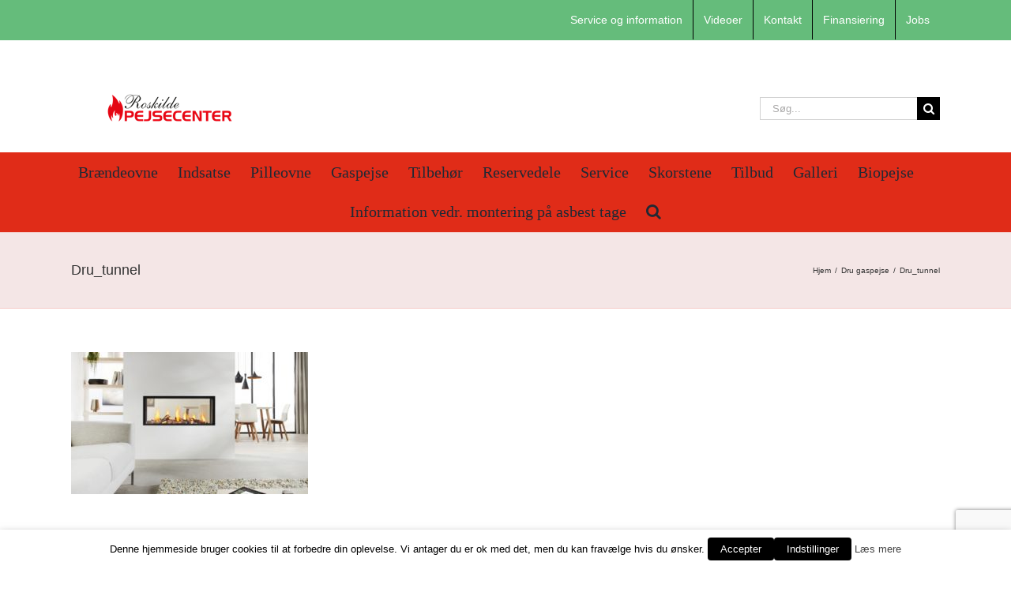

--- FILE ---
content_type: text/html; charset=UTF-8
request_url: https://roskildepejsecenter.dk/dru-gaspejse/dru_tunnel/
body_size: 25525
content:
<!DOCTYPE html>
<html class="avada-html-layout-wide avada-html-header-position-top" lang="da-DK" prefix="og: http://ogp.me/ns# fb: http://ogp.me/ns/fb#">
<head>
	<meta http-equiv="X-UA-Compatible" content="IE=edge" />
	<meta http-equiv="Content-Type" content="text/html; charset=utf-8"/>
	<meta name="viewport" content="width=device-width, initial-scale=1" />
	<meta name='robots' content='index, follow, max-image-preview:large, max-snippet:-1, max-video-preview:-1' />

	<!-- This site is optimized with the Yoast SEO plugin v26.8 - https://yoast.com/product/yoast-seo-wordpress/ -->
	<title>Dru_tunnel - Roskilde Pejsecenter A/S</title>
	<link rel="canonical" href="https://roskildepejsecenter.dk/dru-gaspejse/dru_tunnel/" />
	<meta property="og:locale" content="da_DK" />
	<meta property="og:type" content="article" />
	<meta property="og:title" content="Dru_tunnel - Roskilde Pejsecenter A/S" />
	<meta property="og:url" content="https://roskildepejsecenter.dk/dru-gaspejse/dru_tunnel/" />
	<meta property="og:site_name" content="Roskilde Pejsecenter A/S" />
	<meta property="article:publisher" content="https://www.facebook.com/Roskilde-Pejsecenter-AS-131725226905860/" />
	<meta property="og:image" content="https://roskildepejsecenter.dk/dru-gaspejse/dru_tunnel" />
	<meta property="og:image:width" content="640" />
	<meta property="og:image:height" content="384" />
	<meta property="og:image:type" content="image/jpeg" />
	<meta name="twitter:card" content="summary_large_image" />
	<script type="application/ld+json" class="yoast-schema-graph">{"@context":"https://schema.org","@graph":[{"@type":"WebPage","@id":"https://roskildepejsecenter.dk/dru-gaspejse/dru_tunnel/","url":"https://roskildepejsecenter.dk/dru-gaspejse/dru_tunnel/","name":"Dru_tunnel - Roskilde Pejsecenter A/S","isPartOf":{"@id":"https://roskildepejsecenter.dk/#website"},"primaryImageOfPage":{"@id":"https://roskildepejsecenter.dk/dru-gaspejse/dru_tunnel/#primaryimage"},"image":{"@id":"https://roskildepejsecenter.dk/dru-gaspejse/dru_tunnel/#primaryimage"},"thumbnailUrl":"https://roskildepejsecenter.dk/wp-content/uploads/2019/02/Dru_tunnel.jpg","datePublished":"2019-02-05T14:53:11+00:00","breadcrumb":{"@id":"https://roskildepejsecenter.dk/dru-gaspejse/dru_tunnel/#breadcrumb"},"inLanguage":"da-DK","potentialAction":[{"@type":"ReadAction","target":["https://roskildepejsecenter.dk/dru-gaspejse/dru_tunnel/"]}]},{"@type":"ImageObject","inLanguage":"da-DK","@id":"https://roskildepejsecenter.dk/dru-gaspejse/dru_tunnel/#primaryimage","url":"https://roskildepejsecenter.dk/wp-content/uploads/2019/02/Dru_tunnel.jpg","contentUrl":"https://roskildepejsecenter.dk/wp-content/uploads/2019/02/Dru_tunnel.jpg","width":640,"height":384},{"@type":"BreadcrumbList","@id":"https://roskildepejsecenter.dk/dru-gaspejse/dru_tunnel/#breadcrumb","itemListElement":[{"@type":"ListItem","position":1,"name":"Hjem","item":"https://roskildepejsecenter.dk/"},{"@type":"ListItem","position":2,"name":"Dru gaspejse","item":"https://roskildepejsecenter.dk/dru-gaspejse/"},{"@type":"ListItem","position":3,"name":"Dru_tunnel"}]},{"@type":"WebSite","@id":"https://roskildepejsecenter.dk/#website","url":"https://roskildepejsecenter.dk/","name":"Roskilde Pejsecenter A/S","description":"","publisher":{"@id":"https://roskildepejsecenter.dk/#organization"},"potentialAction":[{"@type":"SearchAction","target":{"@type":"EntryPoint","urlTemplate":"https://roskildepejsecenter.dk/?s={search_term_string}"},"query-input":{"@type":"PropertyValueSpecification","valueRequired":true,"valueName":"search_term_string"}}],"inLanguage":"da-DK"},{"@type":"Organization","@id":"https://roskildepejsecenter.dk/#organization","name":"Roskilde Pejsecenter","url":"https://roskildepejsecenter.dk/","logo":{"@type":"ImageObject","inLanguage":"da-DK","@id":"https://roskildepejsecenter.dk/#/schema/logo/image/","url":"https://roskildepejsecenter.dk/wp-content/uploads/2019/04/logo-rpc-500.png","contentUrl":"https://roskildepejsecenter.dk/wp-content/uploads/2019/04/logo-rpc-500.png","width":500,"height":100,"caption":"Roskilde Pejsecenter"},"image":{"@id":"https://roskildepejsecenter.dk/#/schema/logo/image/"},"sameAs":["https://www.facebook.com/Roskilde-Pejsecenter-AS-131725226905860/","https://www.youtube.com/user/RoskildePejsecenter"]}]}</script>
	<!-- / Yoast SEO plugin. -->


<link rel="alternate" type="application/rss+xml" title="Roskilde Pejsecenter A/S &raquo; Feed" href="https://roskildepejsecenter.dk/feed/" />
<link rel="alternate" type="application/rss+xml" title="Roskilde Pejsecenter A/S &raquo;-kommentar-feed" href="https://roskildepejsecenter.dk/comments/feed/" />
					<link rel="shortcut icon" href="https://roskildepejsecenter.dk/wp-content/uploads/2018/04/favicon.png" type="image/x-icon" />
		
					<!-- For iPhone -->
			<link rel="apple-touch-icon" href="https://roskildepejsecenter.dk/wp-content/uploads/2018/04/favicon.png">
		
		
					<!-- For iPad -->
			<link rel="apple-touch-icon" sizes="152x152" href="https://roskildepejsecenter.dk/wp-content/uploads/2018/04/favicon.png">
		
		
		<link rel="alternate" title="oEmbed (JSON)" type="application/json+oembed" href="https://roskildepejsecenter.dk/wp-json/oembed/1.0/embed?url=https%3A%2F%2Froskildepejsecenter.dk%2Fdru-gaspejse%2Fdru_tunnel%2F" />
<link rel="alternate" title="oEmbed (XML)" type="text/xml+oembed" href="https://roskildepejsecenter.dk/wp-json/oembed/1.0/embed?url=https%3A%2F%2Froskildepejsecenter.dk%2Fdru-gaspejse%2Fdru_tunnel%2F&#038;format=xml" />

		<meta property="og:title" content="Dru_tunnel"/>
		<meta property="og:type" content="article"/>
		<meta property="og:url" content="https://roskildepejsecenter.dk/dru-gaspejse/dru_tunnel/"/>
		<meta property="og:site_name" content="Roskilde Pejsecenter A/S"/>
		<meta property="og:description" content=""/>

									<meta property="og:image" content="https://roskildepejsecenter.dk/wp-content/uploads/2018/04/logo-rpc-250.png"/>
									<!-- This site uses the Google Analytics by ExactMetrics plugin v8.11.1 - Using Analytics tracking - https://www.exactmetrics.com/ -->
							<script src="//www.googletagmanager.com/gtag/js?id=G-M981GCTRMS"  data-cfasync="false" data-wpfc-render="false" type="text/plain" data-cli-class="cli-blocker-script" data-cli-label="Google Tag Manager"  data-cli-script-type="non-necessary" data-cli-block="true" data-cli-block-if-ccpa-optout="false" data-cli-element-position="head" async></script>
			<script data-cfasync="false" data-wpfc-render="false" type="text/javascript">
				var em_version = '8.11.1';
				var em_track_user = true;
				var em_no_track_reason = '';
								var ExactMetricsDefaultLocations = {"page_location":"https:\/\/roskildepejsecenter.dk\/dru-gaspejse\/dru_tunnel\/"};
								if ( typeof ExactMetricsPrivacyGuardFilter === 'function' ) {
					var ExactMetricsLocations = (typeof ExactMetricsExcludeQuery === 'object') ? ExactMetricsPrivacyGuardFilter( ExactMetricsExcludeQuery ) : ExactMetricsPrivacyGuardFilter( ExactMetricsDefaultLocations );
				} else {
					var ExactMetricsLocations = (typeof ExactMetricsExcludeQuery === 'object') ? ExactMetricsExcludeQuery : ExactMetricsDefaultLocations;
				}

								var disableStrs = [
										'ga-disable-G-M981GCTRMS',
									];

				/* Function to detect opted out users */
				function __gtagTrackerIsOptedOut() {
					for (var index = 0; index < disableStrs.length; index++) {
						if (document.cookie.indexOf(disableStrs[index] + '=true') > -1) {
							return true;
						}
					}

					return false;
				}

				/* Disable tracking if the opt-out cookie exists. */
				if (__gtagTrackerIsOptedOut()) {
					for (var index = 0; index < disableStrs.length; index++) {
						window[disableStrs[index]] = true;
					}
				}

				/* Opt-out function */
				function __gtagTrackerOptout() {
					for (var index = 0; index < disableStrs.length; index++) {
						document.cookie = disableStrs[index] + '=true; expires=Thu, 31 Dec 2099 23:59:59 UTC; path=/';
						window[disableStrs[index]] = true;
					}
				}

				if ('undefined' === typeof gaOptout) {
					function gaOptout() {
						__gtagTrackerOptout();
					}
				}
								window.dataLayer = window.dataLayer || [];

				window.ExactMetricsDualTracker = {
					helpers: {},
					trackers: {},
				};
				if (em_track_user) {
					function __gtagDataLayer() {
						dataLayer.push(arguments);
					}

					function __gtagTracker(type, name, parameters) {
						if (!parameters) {
							parameters = {};
						}

						if (parameters.send_to) {
							__gtagDataLayer.apply(null, arguments);
							return;
						}

						if (type === 'event') {
														parameters.send_to = exactmetrics_frontend.v4_id;
							var hookName = name;
							if (typeof parameters['event_category'] !== 'undefined') {
								hookName = parameters['event_category'] + ':' + name;
							}

							if (typeof ExactMetricsDualTracker.trackers[hookName] !== 'undefined') {
								ExactMetricsDualTracker.trackers[hookName](parameters);
							} else {
								__gtagDataLayer('event', name, parameters);
							}
							
						} else {
							__gtagDataLayer.apply(null, arguments);
						}
					}

					__gtagTracker('js', new Date());
					__gtagTracker('set', {
						'developer_id.dNDMyYj': true,
											});
					if ( ExactMetricsLocations.page_location ) {
						__gtagTracker('set', ExactMetricsLocations);
					}
										__gtagTracker('config', 'G-M981GCTRMS', {"forceSSL":"true"} );
										window.gtag = __gtagTracker;										(function () {
						/* https://developers.google.com/analytics/devguides/collection/analyticsjs/ */
						/* ga and __gaTracker compatibility shim. */
						var noopfn = function () {
							return null;
						};
						var newtracker = function () {
							return new Tracker();
						};
						var Tracker = function () {
							return null;
						};
						var p = Tracker.prototype;
						p.get = noopfn;
						p.set = noopfn;
						p.send = function () {
							var args = Array.prototype.slice.call(arguments);
							args.unshift('send');
							__gaTracker.apply(null, args);
						};
						var __gaTracker = function () {
							var len = arguments.length;
							if (len === 0) {
								return;
							}
							var f = arguments[len - 1];
							if (typeof f !== 'object' || f === null || typeof f.hitCallback !== 'function') {
								if ('send' === arguments[0]) {
									var hitConverted, hitObject = false, action;
									if ('event' === arguments[1]) {
										if ('undefined' !== typeof arguments[3]) {
											hitObject = {
												'eventAction': arguments[3],
												'eventCategory': arguments[2],
												'eventLabel': arguments[4],
												'value': arguments[5] ? arguments[5] : 1,
											}
										}
									}
									if ('pageview' === arguments[1]) {
										if ('undefined' !== typeof arguments[2]) {
											hitObject = {
												'eventAction': 'page_view',
												'page_path': arguments[2],
											}
										}
									}
									if (typeof arguments[2] === 'object') {
										hitObject = arguments[2];
									}
									if (typeof arguments[5] === 'object') {
										Object.assign(hitObject, arguments[5]);
									}
									if ('undefined' !== typeof arguments[1].hitType) {
										hitObject = arguments[1];
										if ('pageview' === hitObject.hitType) {
											hitObject.eventAction = 'page_view';
										}
									}
									if (hitObject) {
										action = 'timing' === arguments[1].hitType ? 'timing_complete' : hitObject.eventAction;
										hitConverted = mapArgs(hitObject);
										__gtagTracker('event', action, hitConverted);
									}
								}
								return;
							}

							function mapArgs(args) {
								var arg, hit = {};
								var gaMap = {
									'eventCategory': 'event_category',
									'eventAction': 'event_action',
									'eventLabel': 'event_label',
									'eventValue': 'event_value',
									'nonInteraction': 'non_interaction',
									'timingCategory': 'event_category',
									'timingVar': 'name',
									'timingValue': 'value',
									'timingLabel': 'event_label',
									'page': 'page_path',
									'location': 'page_location',
									'title': 'page_title',
									'referrer' : 'page_referrer',
								};
								for (arg in args) {
																		if (!(!args.hasOwnProperty(arg) || !gaMap.hasOwnProperty(arg))) {
										hit[gaMap[arg]] = args[arg];
									} else {
										hit[arg] = args[arg];
									}
								}
								return hit;
							}

							try {
								f.hitCallback();
							} catch (ex) {
							}
						};
						__gaTracker.create = newtracker;
						__gaTracker.getByName = newtracker;
						__gaTracker.getAll = function () {
							return [];
						};
						__gaTracker.remove = noopfn;
						__gaTracker.loaded = true;
						window['__gaTracker'] = __gaTracker;
					})();
									} else {
										console.log("");
					(function () {
						function __gtagTracker() {
							return null;
						}

						window['__gtagTracker'] = __gtagTracker;
						window['gtag'] = __gtagTracker;
					})();
									}
			</script>
							<!-- / Google Analytics by ExactMetrics -->
		<style id='wp-img-auto-sizes-contain-inline-css' type='text/css'>
img:is([sizes=auto i],[sizes^="auto," i]){contain-intrinsic-size:3000px 1500px}
/*# sourceURL=wp-img-auto-sizes-contain-inline-css */
</style>
<style id='wp-emoji-styles-inline-css' type='text/css'>

	img.wp-smiley, img.emoji {
		display: inline !important;
		border: none !important;
		box-shadow: none !important;
		height: 1em !important;
		width: 1em !important;
		margin: 0 0.07em !important;
		vertical-align: -0.1em !important;
		background: none !important;
		padding: 0 !important;
	}
/*# sourceURL=wp-emoji-styles-inline-css */
</style>
<style id='classic-theme-styles-inline-css' type='text/css'>
/*! This file is auto-generated */
.wp-block-button__link{color:#fff;background-color:#32373c;border-radius:9999px;box-shadow:none;text-decoration:none;padding:calc(.667em + 2px) calc(1.333em + 2px);font-size:1.125em}.wp-block-file__button{background:#32373c;color:#fff;text-decoration:none}
/*# sourceURL=/wp-includes/css/classic-themes.min.css */
</style>
<link rel='stylesheet' id='cookie-law-info-css' href='https://roskildepejsecenter.dk/wp-content/plugins/webtoffee-gdpr-cookie-consent/public/css/cookie-law-info-public.css?ver=2.3.4' type='text/css' media='all' />
<link rel='stylesheet' id='cookie-law-info-gdpr-css' href='https://roskildepejsecenter.dk/wp-content/plugins/webtoffee-gdpr-cookie-consent/public/css/cookie-law-info-gdpr.css?ver=2.3.4' type='text/css' media='all' />
<style id='cookie-law-info-gdpr-inline-css' type='text/css'>
.cli-modal-content, .cli-tab-content { background-color: #ffffff; }.cli-privacy-content-text, .cli-modal .cli-modal-dialog, .cli-tab-container p, a.cli-privacy-readmore { color: #000000; }.cli-tab-header { background-color: #f2f2f2; }.cli-tab-header, .cli-tab-header a.cli-nav-link,span.cli-necessary-caption,.cli-switch .cli-slider:after { color: #000000; }.cli-switch .cli-slider:before { background-color: #ffffff; }.cli-switch input:checked + .cli-slider:before { background-color: #ffffff; }.cli-switch .cli-slider { background-color: #e3e1e8; }.cli-switch input:checked + .cli-slider { background-color: #28a745; }.cli-modal-close svg { fill: #000000; }.cli-tab-footer .wt-cli-privacy-accept-all-btn { background-color: #00acad; color: #ffffff}.cli-tab-footer .wt-cli-privacy-accept-btn { background-color: #00acad; color: #ffffff}.cli-tab-header a:before{ border-right: 1px solid #000000; border-bottom: 1px solid #000000; }
/*# sourceURL=cookie-law-info-gdpr-inline-css */
</style>
<link rel='stylesheet' id='fusion-dynamic-css-css' href='https://roskildepejsecenter.dk/wp-content/uploads/fusion-styles/9b7489c5bc43c4ba8d830f986728935c.min.css?ver=3.3' type='text/css' media='all' />
<script type="text/javascript" src="https://roskildepejsecenter.dk/wp-content/plugins/google-analytics-dashboard-for-wp/assets/js/frontend-gtag.min.js?ver=8.11.1" id="exactmetrics-frontend-script-js" async="async" data-wp-strategy="async"></script>
<script data-cfasync="false" data-wpfc-render="false" type="text/javascript" id='exactmetrics-frontend-script-js-extra'>/* <![CDATA[ */
var exactmetrics_frontend = {"js_events_tracking":"true","download_extensions":"zip,mp3,mpeg,pdf,docx,pptx,xlsx,rar","inbound_paths":"[{\"path\":\"\\\/go\\\/\",\"label\":\"affiliate\"},{\"path\":\"\\\/recommend\\\/\",\"label\":\"affiliate\"}]","home_url":"https:\/\/roskildepejsecenter.dk","hash_tracking":"false","v4_id":"G-M981GCTRMS"};/* ]]> */
</script>
<script type="text/javascript" src="https://roskildepejsecenter.dk/wp-includes/js/jquery/jquery.min.js?ver=3.7.1" id="jquery-core-js"></script>
<script type="text/javascript" src="https://roskildepejsecenter.dk/wp-includes/js/jquery/jquery-migrate.min.js?ver=3.4.1" id="jquery-migrate-js"></script>
<script type="text/javascript" id="cookie-law-info-js-extra">
/* <![CDATA[ */
var Cli_Data = {"nn_cookie_ids":["third-party"],"non_necessary_cookies":[],"cookielist":{"non-necessary":{"id":47,"status":true,"title":"Ikke n\u00f8dvendig cookie","strict":false,"default_state":true,"ccpa_optout":false,"loadonstart":false}},"ajax_url":"https://roskildepejsecenter.dk/wp-admin/admin-ajax.php","current_lang":"da","security":"821e45a52d","eu_countries":["GB"],"geoIP":"disabled","use_custom_geolocation_api":"","custom_geolocation_api":"https://geoip.cookieyes.com/geoip/checker/result.php","consentVersion":"1","strictlyEnabled":["necessary","obligatoire"],"cookieDomain":"","privacy_length":"250","ccpaEnabled":"","ccpaRegionBased":"","ccpaBarEnabled":"","ccpaType":"gdpr","triggerDomRefresh":""};
var log_object = {"ajax_url":"https://roskildepejsecenter.dk/wp-admin/admin-ajax.php"};
//# sourceURL=cookie-law-info-js-extra
/* ]]> */
</script>
<script type="text/javascript" src="https://roskildepejsecenter.dk/wp-content/plugins/webtoffee-gdpr-cookie-consent/public/js/cookie-law-info-public.js?ver=2.3.4" id="cookie-law-info-js"></script>
<link rel="https://api.w.org/" href="https://roskildepejsecenter.dk/wp-json/" /><link rel="alternate" title="JSON" type="application/json" href="https://roskildepejsecenter.dk/wp-json/wp/v2/media/7957" /><link rel="EditURI" type="application/rsd+xml" title="RSD" href="https://roskildepejsecenter.dk/xmlrpc.php?rsd" />
<meta name="generator" content="WordPress 6.9" />
<link rel='shortlink' href='https://roskildepejsecenter.dk/?p=7957' />
<script type="text/javascript">
(function(url){
	if(/(?:Chrome\/26\.0\.1410\.63 Safari\/537\.31|WordfenceTestMonBot)/.test(navigator.userAgent)){ return; }
	var addEvent = function(evt, handler) {
		if (window.addEventListener) {
			document.addEventListener(evt, handler, false);
		} else if (window.attachEvent) {
			document.attachEvent('on' + evt, handler);
		}
	};
	var removeEvent = function(evt, handler) {
		if (window.removeEventListener) {
			document.removeEventListener(evt, handler, false);
		} else if (window.detachEvent) {
			document.detachEvent('on' + evt, handler);
		}
	};
	var evts = 'contextmenu dblclick drag dragend dragenter dragleave dragover dragstart drop keydown keypress keyup mousedown mousemove mouseout mouseover mouseup mousewheel scroll'.split(' ');
	var logHuman = function() {
		if (window.wfLogHumanRan) { return; }
		window.wfLogHumanRan = true;
		var wfscr = document.createElement('script');
		wfscr.type = 'text/javascript';
		wfscr.async = true;
		wfscr.src = url + '&r=' + Math.random();
		(document.getElementsByTagName('head')[0]||document.getElementsByTagName('body')[0]).appendChild(wfscr);
		for (var i = 0; i < evts.length; i++) {
			removeEvent(evts[i], logHuman);
		}
	};
	for (var i = 0; i < evts.length; i++) {
		addEvent(evts[i], logHuman);
	}
})('//roskildepejsecenter.dk/?wordfence_lh=1&hid=C83EB38C15263A9726CB7A3BC2E62DEC');
</script><style type="text/css" id="css-fb-visibility">@media screen and (max-width: 640px){body:not(.fusion-builder-ui-wireframe) .fusion-no-small-visibility{display:none !important;}body:not(.fusion-builder-ui-wireframe) .sm-text-align-center{text-align:center !important;}body:not(.fusion-builder-ui-wireframe) .sm-text-align-left{text-align:left !important;}body:not(.fusion-builder-ui-wireframe) .sm-text-align-right{text-align:right !important;}body:not(.fusion-builder-ui-wireframe) .sm-mx-auto{margin-left:auto !important;margin-right:auto !important;}body:not(.fusion-builder-ui-wireframe) .sm-ml-auto{margin-left:auto !important;}body:not(.fusion-builder-ui-wireframe) .sm-mr-auto{margin-right:auto !important;}body:not(.fusion-builder-ui-wireframe) .fusion-absolute-position-small{position:absolute;top:auto;width:100%;}}@media screen and (min-width: 641px) and (max-width: 1024px){body:not(.fusion-builder-ui-wireframe) .fusion-no-medium-visibility{display:none !important;}body:not(.fusion-builder-ui-wireframe) .md-text-align-center{text-align:center !important;}body:not(.fusion-builder-ui-wireframe) .md-text-align-left{text-align:left !important;}body:not(.fusion-builder-ui-wireframe) .md-text-align-right{text-align:right !important;}body:not(.fusion-builder-ui-wireframe) .md-mx-auto{margin-left:auto !important;margin-right:auto !important;}body:not(.fusion-builder-ui-wireframe) .md-ml-auto{margin-left:auto !important;}body:not(.fusion-builder-ui-wireframe) .md-mr-auto{margin-right:auto !important;}body:not(.fusion-builder-ui-wireframe) .fusion-absolute-position-medium{position:absolute;top:auto;width:100%;}}@media screen and (min-width: 1025px){body:not(.fusion-builder-ui-wireframe) .fusion-no-large-visibility{display:none !important;}body:not(.fusion-builder-ui-wireframe) .lg-text-align-center{text-align:center !important;}body:not(.fusion-builder-ui-wireframe) .lg-text-align-left{text-align:left !important;}body:not(.fusion-builder-ui-wireframe) .lg-text-align-right{text-align:right !important;}body:not(.fusion-builder-ui-wireframe) .lg-mx-auto{margin-left:auto !important;margin-right:auto !important;}body:not(.fusion-builder-ui-wireframe) .lg-ml-auto{margin-left:auto !important;}body:not(.fusion-builder-ui-wireframe) .lg-mr-auto{margin-right:auto !important;}body:not(.fusion-builder-ui-wireframe) .fusion-absolute-position-large{position:absolute;top:auto;width:100%;}}</style>		<style type="text/css" id="wp-custom-css">
			.contact_form input,.contact_form textarea,.contact_form select{border-radius:5px!important;}
.contact_form{background: #f6f6f6;padding: 30px 30px 1px;border-radius: 10px;}		</style>
				<script type="text/javascript">
			var doc = document.documentElement;
			doc.setAttribute( 'data-useragent', navigator.userAgent );
		</script>
		<meta name="google-site-verification" content="oeYNZSsnf-p4e-8Dbo-ijEyGNm4KkCNajH8qXNZg4lE" />

<!-- Global site tag (gtag.js) - Google Analytics -->
<script type="text/plain" data-cli-class="cli-blocker-script" data-cli-label="Google Tag Manager"  data-cli-script-type="non-necessary" data-cli-block="true" data-cli-block-if-ccpa-optout="false" data-cli-element-position="head" async src="https://www.googletagmanager.com/gtag/js?id=UA-100131108-1"></script>
<script>
  window.dataLayer = window.dataLayer || [];
  function gtag(){dataLayer.push(arguments);}
  gtag('js', new Date());

  gtag('config', 'UA-100131108-1');
</script>
	<!-- Google Tag Manager -->
<script type="text/plain" data-cli-class="cli-blocker-script" data-cli-label="Google Tag Manager"  data-cli-script-type="non-necessary" data-cli-block="true" data-cli-block-if-ccpa-optout="false" data-cli-element-position="head">(function(w,d,s,l,i){w[l]=w[l]||[];w[l].push({'gtm.start':
new Date().getTime(),event:'gtm.js'});var f=d.getElementsByTagName(s)[0],
j=d.createElement(s),dl=l!='dataLayer'?'&l='+l:'';j.async=true;j.src=
'https://www.googletagmanager.com/gtm.js?id='+i+dl;f.parentNode.insertBefore(j,f);
})(window,document,'script','dataLayer','GTM-5R38CLC');</script>
<!-- End Google Tag Manager --><style id='global-styles-inline-css' type='text/css'>
:root{--wp--preset--aspect-ratio--square: 1;--wp--preset--aspect-ratio--4-3: 4/3;--wp--preset--aspect-ratio--3-4: 3/4;--wp--preset--aspect-ratio--3-2: 3/2;--wp--preset--aspect-ratio--2-3: 2/3;--wp--preset--aspect-ratio--16-9: 16/9;--wp--preset--aspect-ratio--9-16: 9/16;--wp--preset--color--black: #000000;--wp--preset--color--cyan-bluish-gray: #abb8c3;--wp--preset--color--white: #ffffff;--wp--preset--color--pale-pink: #f78da7;--wp--preset--color--vivid-red: #cf2e2e;--wp--preset--color--luminous-vivid-orange: #ff6900;--wp--preset--color--luminous-vivid-amber: #fcb900;--wp--preset--color--light-green-cyan: #7bdcb5;--wp--preset--color--vivid-green-cyan: #00d084;--wp--preset--color--pale-cyan-blue: #8ed1fc;--wp--preset--color--vivid-cyan-blue: #0693e3;--wp--preset--color--vivid-purple: #9b51e0;--wp--preset--gradient--vivid-cyan-blue-to-vivid-purple: linear-gradient(135deg,rgb(6,147,227) 0%,rgb(155,81,224) 100%);--wp--preset--gradient--light-green-cyan-to-vivid-green-cyan: linear-gradient(135deg,rgb(122,220,180) 0%,rgb(0,208,130) 100%);--wp--preset--gradient--luminous-vivid-amber-to-luminous-vivid-orange: linear-gradient(135deg,rgb(252,185,0) 0%,rgb(255,105,0) 100%);--wp--preset--gradient--luminous-vivid-orange-to-vivid-red: linear-gradient(135deg,rgb(255,105,0) 0%,rgb(207,46,46) 100%);--wp--preset--gradient--very-light-gray-to-cyan-bluish-gray: linear-gradient(135deg,rgb(238,238,238) 0%,rgb(169,184,195) 100%);--wp--preset--gradient--cool-to-warm-spectrum: linear-gradient(135deg,rgb(74,234,220) 0%,rgb(151,120,209) 20%,rgb(207,42,186) 40%,rgb(238,44,130) 60%,rgb(251,105,98) 80%,rgb(254,248,76) 100%);--wp--preset--gradient--blush-light-purple: linear-gradient(135deg,rgb(255,206,236) 0%,rgb(152,150,240) 100%);--wp--preset--gradient--blush-bordeaux: linear-gradient(135deg,rgb(254,205,165) 0%,rgb(254,45,45) 50%,rgb(107,0,62) 100%);--wp--preset--gradient--luminous-dusk: linear-gradient(135deg,rgb(255,203,112) 0%,rgb(199,81,192) 50%,rgb(65,88,208) 100%);--wp--preset--gradient--pale-ocean: linear-gradient(135deg,rgb(255,245,203) 0%,rgb(182,227,212) 50%,rgb(51,167,181) 100%);--wp--preset--gradient--electric-grass: linear-gradient(135deg,rgb(202,248,128) 0%,rgb(113,206,126) 100%);--wp--preset--gradient--midnight: linear-gradient(135deg,rgb(2,3,129) 0%,rgb(40,116,252) 100%);--wp--preset--font-size--small: 11.25px;--wp--preset--font-size--medium: 20px;--wp--preset--font-size--large: 22.5px;--wp--preset--font-size--x-large: 42px;--wp--preset--font-size--normal: 15px;--wp--preset--font-size--xlarge: 30px;--wp--preset--font-size--huge: 45px;--wp--preset--spacing--20: 0.44rem;--wp--preset--spacing--30: 0.67rem;--wp--preset--spacing--40: 1rem;--wp--preset--spacing--50: 1.5rem;--wp--preset--spacing--60: 2.25rem;--wp--preset--spacing--70: 3.38rem;--wp--preset--spacing--80: 5.06rem;--wp--preset--shadow--natural: 6px 6px 9px rgba(0, 0, 0, 0.2);--wp--preset--shadow--deep: 12px 12px 50px rgba(0, 0, 0, 0.4);--wp--preset--shadow--sharp: 6px 6px 0px rgba(0, 0, 0, 0.2);--wp--preset--shadow--outlined: 6px 6px 0px -3px rgb(255, 255, 255), 6px 6px rgb(0, 0, 0);--wp--preset--shadow--crisp: 6px 6px 0px rgb(0, 0, 0);}:where(.is-layout-flex){gap: 0.5em;}:where(.is-layout-grid){gap: 0.5em;}body .is-layout-flex{display: flex;}.is-layout-flex{flex-wrap: wrap;align-items: center;}.is-layout-flex > :is(*, div){margin: 0;}body .is-layout-grid{display: grid;}.is-layout-grid > :is(*, div){margin: 0;}:where(.wp-block-columns.is-layout-flex){gap: 2em;}:where(.wp-block-columns.is-layout-grid){gap: 2em;}:where(.wp-block-post-template.is-layout-flex){gap: 1.25em;}:where(.wp-block-post-template.is-layout-grid){gap: 1.25em;}.has-black-color{color: var(--wp--preset--color--black) !important;}.has-cyan-bluish-gray-color{color: var(--wp--preset--color--cyan-bluish-gray) !important;}.has-white-color{color: var(--wp--preset--color--white) !important;}.has-pale-pink-color{color: var(--wp--preset--color--pale-pink) !important;}.has-vivid-red-color{color: var(--wp--preset--color--vivid-red) !important;}.has-luminous-vivid-orange-color{color: var(--wp--preset--color--luminous-vivid-orange) !important;}.has-luminous-vivid-amber-color{color: var(--wp--preset--color--luminous-vivid-amber) !important;}.has-light-green-cyan-color{color: var(--wp--preset--color--light-green-cyan) !important;}.has-vivid-green-cyan-color{color: var(--wp--preset--color--vivid-green-cyan) !important;}.has-pale-cyan-blue-color{color: var(--wp--preset--color--pale-cyan-blue) !important;}.has-vivid-cyan-blue-color{color: var(--wp--preset--color--vivid-cyan-blue) !important;}.has-vivid-purple-color{color: var(--wp--preset--color--vivid-purple) !important;}.has-black-background-color{background-color: var(--wp--preset--color--black) !important;}.has-cyan-bluish-gray-background-color{background-color: var(--wp--preset--color--cyan-bluish-gray) !important;}.has-white-background-color{background-color: var(--wp--preset--color--white) !important;}.has-pale-pink-background-color{background-color: var(--wp--preset--color--pale-pink) !important;}.has-vivid-red-background-color{background-color: var(--wp--preset--color--vivid-red) !important;}.has-luminous-vivid-orange-background-color{background-color: var(--wp--preset--color--luminous-vivid-orange) !important;}.has-luminous-vivid-amber-background-color{background-color: var(--wp--preset--color--luminous-vivid-amber) !important;}.has-light-green-cyan-background-color{background-color: var(--wp--preset--color--light-green-cyan) !important;}.has-vivid-green-cyan-background-color{background-color: var(--wp--preset--color--vivid-green-cyan) !important;}.has-pale-cyan-blue-background-color{background-color: var(--wp--preset--color--pale-cyan-blue) !important;}.has-vivid-cyan-blue-background-color{background-color: var(--wp--preset--color--vivid-cyan-blue) !important;}.has-vivid-purple-background-color{background-color: var(--wp--preset--color--vivid-purple) !important;}.has-black-border-color{border-color: var(--wp--preset--color--black) !important;}.has-cyan-bluish-gray-border-color{border-color: var(--wp--preset--color--cyan-bluish-gray) !important;}.has-white-border-color{border-color: var(--wp--preset--color--white) !important;}.has-pale-pink-border-color{border-color: var(--wp--preset--color--pale-pink) !important;}.has-vivid-red-border-color{border-color: var(--wp--preset--color--vivid-red) !important;}.has-luminous-vivid-orange-border-color{border-color: var(--wp--preset--color--luminous-vivid-orange) !important;}.has-luminous-vivid-amber-border-color{border-color: var(--wp--preset--color--luminous-vivid-amber) !important;}.has-light-green-cyan-border-color{border-color: var(--wp--preset--color--light-green-cyan) !important;}.has-vivid-green-cyan-border-color{border-color: var(--wp--preset--color--vivid-green-cyan) !important;}.has-pale-cyan-blue-border-color{border-color: var(--wp--preset--color--pale-cyan-blue) !important;}.has-vivid-cyan-blue-border-color{border-color: var(--wp--preset--color--vivid-cyan-blue) !important;}.has-vivid-purple-border-color{border-color: var(--wp--preset--color--vivid-purple) !important;}.has-vivid-cyan-blue-to-vivid-purple-gradient-background{background: var(--wp--preset--gradient--vivid-cyan-blue-to-vivid-purple) !important;}.has-light-green-cyan-to-vivid-green-cyan-gradient-background{background: var(--wp--preset--gradient--light-green-cyan-to-vivid-green-cyan) !important;}.has-luminous-vivid-amber-to-luminous-vivid-orange-gradient-background{background: var(--wp--preset--gradient--luminous-vivid-amber-to-luminous-vivid-orange) !important;}.has-luminous-vivid-orange-to-vivid-red-gradient-background{background: var(--wp--preset--gradient--luminous-vivid-orange-to-vivid-red) !important;}.has-very-light-gray-to-cyan-bluish-gray-gradient-background{background: var(--wp--preset--gradient--very-light-gray-to-cyan-bluish-gray) !important;}.has-cool-to-warm-spectrum-gradient-background{background: var(--wp--preset--gradient--cool-to-warm-spectrum) !important;}.has-blush-light-purple-gradient-background{background: var(--wp--preset--gradient--blush-light-purple) !important;}.has-blush-bordeaux-gradient-background{background: var(--wp--preset--gradient--blush-bordeaux) !important;}.has-luminous-dusk-gradient-background{background: var(--wp--preset--gradient--luminous-dusk) !important;}.has-pale-ocean-gradient-background{background: var(--wp--preset--gradient--pale-ocean) !important;}.has-electric-grass-gradient-background{background: var(--wp--preset--gradient--electric-grass) !important;}.has-midnight-gradient-background{background: var(--wp--preset--gradient--midnight) !important;}.has-small-font-size{font-size: var(--wp--preset--font-size--small) !important;}.has-medium-font-size{font-size: var(--wp--preset--font-size--medium) !important;}.has-large-font-size{font-size: var(--wp--preset--font-size--large) !important;}.has-x-large-font-size{font-size: var(--wp--preset--font-size--x-large) !important;}
/*# sourceURL=global-styles-inline-css */
</style>
</head>

<body data-rsssl=1 class="attachment wp-singular attachment-template-default attachmentid-7957 attachment-jpeg wp-theme-Avada wp-child-theme-Avada-Child-Theme fusion-image-hovers fusion-pagination-sizing fusion-button_size-large fusion-button_type-flat fusion-button_span-no avada-image-rollover-circle-yes avada-image-rollover-yes avada-image-rollover-direction-left fusion-body ltr fusion-sticky-header no-tablet-sticky-header no-mobile-sticky-header no-mobile-slidingbar no-mobile-totop avada-has-rev-slider-styles fusion-disable-outline fusion-sub-menu-fade mobile-logo-pos-left layout-wide-mode avada-has-boxed-modal-shadow-none layout-scroll-offset-full avada-has-zero-margin-offset-top fusion-top-header menu-text-align-center mobile-menu-design-modern fusion-show-pagination-text fusion-header-layout-v4 avada-responsive avada-footer-fx-none avada-menu-highlight-style-bottombar fusion-search-form-classic fusion-main-menu-search-dropdown fusion-avatar-square avada-dropdown-styles avada-blog-layout-large avada-blog-archive-layout-large avada-header-shadow-no avada-menu-icon-position-left avada-has-megamenu-shadow avada-has-mainmenu-dropdown-divider avada-has-mobile-menu-search avada-has-main-nav-search-icon avada-has-breadcrumb-mobile-hidden avada-has-titlebar-bar_and_content avada-header-border-color-full-transparent avada-has-pagination-padding avada-flyout-menu-direction-fade avada-ec-views-v1">
		<a class="skip-link screen-reader-text" href="#content">Skip to content</a>

	<div id="boxed-wrapper">
		<div class="fusion-sides-frame"></div>
		<div id="wrapper" class="fusion-wrapper">
			<div id="home" style="position:relative;top:-1px;"></div>
			
			<header class="fusion-header-wrapper">
				<div class="fusion-header-v4 fusion-logo-alignment fusion-logo-left fusion-sticky-menu- fusion-sticky-logo- fusion-mobile-logo- fusion-sticky-menu-only fusion-header-menu-align-center fusion-mobile-menu-design-modern">
					
<div class="fusion-secondary-header">
	<div class="fusion-row">
							<div class="fusion-alignright">
				<nav class="fusion-secondary-menu" role="navigation" aria-label="Secondary Menu"><ul id="menu-top-menu" class="menu"><li  id="menu-item-4984"  class="menu-item menu-item-type-custom menu-item-object-custom menu-item-has-children menu-item-4984 fusion-dropdown-menu"  data-item-id="4984"><a  href="#" class="fusion-bottombar-highlight"><span class="menu-text">Service og information</span></a><ul class="sub-menu"><li  id="menu-item-4989"  class="menu-item menu-item-type-post_type menu-item-object-page menu-item-4989 fusion-dropdown-submenu" ><a  href="https://roskildepejsecenter.dk/gratis-konsulentbesoeg-tilbydes/" class="fusion-bottombar-highlight"><span>Gratis konsulentbesøg tilbydes</span></a></li><li  id="menu-item-4986"  class="menu-item menu-item-type-post_type menu-item-object-page menu-item-4986 fusion-dropdown-submenu" ><a  href="https://roskildepejsecenter.dk/servicebesoeg/" class="fusion-bottombar-highlight"><span>Servicebesøg</span></a></li><li  id="menu-item-4990"  class="menu-item menu-item-type-post_type menu-item-object-page menu-item-4990 fusion-dropdown-submenu" ><a  href="https://roskildepejsecenter.dk/montering/" class="fusion-bottombar-highlight"><span>Montering</span></a></li><li  id="menu-item-4991"  class="menu-item menu-item-type-post_type menu-item-object-page menu-item-4991 fusion-dropdown-submenu" ><a  href="https://roskildepejsecenter.dk/opakning-af-laager/" class="fusion-bottombar-highlight"><span>Ompakning af låger</span></a></li><li  id="menu-item-11384"  class="menu-item menu-item-type-post_type menu-item-object-page menu-item-11384 fusion-dropdown-submenu" ><a  href="https://roskildepejsecenter.dk/braendeovne-fra-foer-2003/" class="fusion-bottombar-highlight"><span>Brændeovne &#8211; regler ved ejerskifte</span></a></li><li  id="menu-item-4992"  class="menu-item menu-item-type-custom menu-item-object-custom menu-item-4992 fusion-dropdown-submenu" ><a  href="https://www.skorstensfejerlauget.dk/" class="fusion-bottombar-highlight"><span>Find din skortensfejer</span></a></li><li  id="menu-item-4985"  class="menu-item menu-item-type-post_type menu-item-object-page menu-item-4985 fusion-dropdown-submenu" ><a  href="https://roskildepejsecenter.dk/typiske-problemstillinger/" class="fusion-bottombar-highlight"><span>Typiske problemstillinger</span></a></li><li  id="menu-item-12094"  class="menu-item menu-item-type-post_type menu-item-object-page menu-item-12094 fusion-dropdown-submenu" ><a  href="https://roskildepejsecenter.dk/foer-dit-besoeg/" class="fusion-bottombar-highlight"><span>Før dit besøg i vores butik</span></a></li><li  id="menu-item-4997"  class="menu-item menu-item-type-post_type menu-item-object-page menu-item-4997 fusion-dropdown-submenu" ><a  href="https://roskildepejsecenter.dk/den-evige-debat/" class="fusion-bottombar-highlight"><span>Den evige miljø debat</span></a></li><li  id="menu-item-14617"  class="menu-item menu-item-type-post_type menu-item-object-page menu-item-14617 fusion-dropdown-submenu" ><a  href="https://roskildepejsecenter.dk/privatlivspolitik/" class="fusion-bottombar-highlight"><span>Privatlivspolitik</span></a></li></ul></li><li  id="menu-item-4996"  class="menu-item menu-item-type-custom menu-item-object-custom menu-item-has-children menu-item-4996 fusion-dropdown-menu"  data-item-id="4996"><a  href="#" class="fusion-bottombar-highlight"><span class="menu-text">Videoer</span></a><ul class="sub-menu"><li  id="menu-item-4993"  class="menu-item menu-item-type-post_type menu-item-object-page menu-item-4993 fusion-dropdown-submenu" ><a  href="https://roskildepejsecenter.dk/video-om-vedligeholdelse-af-din-braendeovn/" class="fusion-bottombar-highlight"><span>Video om vedligeholdelse af brændeovne</span></a></li><li  id="menu-item-4994"  class="menu-item menu-item-type-post_type menu-item-object-page menu-item-4994 fusion-dropdown-submenu" ><a  href="https://roskildepejsecenter.dk/video-om-fyringsvejledning/" class="fusion-bottombar-highlight"><span>Video om fyringsvejledning</span></a></li><li  id="menu-item-4995"  class="menu-item menu-item-type-post_type menu-item-object-page menu-item-4995 fusion-dropdown-submenu" ><a  href="https://roskildepejsecenter.dk/video-vaerd-at-vide-om-braendeovne/" class="fusion-bottombar-highlight"><span>Video – værd at vide om brændeovne</span></a></li></ul></li><li  id="menu-item-4999"  class="menu-item menu-item-type-post_type menu-item-object-page menu-item-has-children menu-item-4999 fusion-dropdown-menu"  data-item-id="4999"><a  href="https://roskildepejsecenter.dk/kontakt/" class="fusion-bottombar-highlight"><span class="menu-text">Kontakt</span></a><ul class="sub-menu"><li  id="menu-item-4988"  class="menu-item menu-item-type-post_type menu-item-object-page menu-item-4988 fusion-dropdown-submenu" ><a  href="https://roskildepejsecenter.dk/om-roskilde-pejsecenter/" class="fusion-bottombar-highlight"><span>Om os</span></a></li><li  id="menu-item-5000"  class="menu-item menu-item-type-post_type menu-item-object-page menu-item-5000 fusion-dropdown-submenu" ><a  href="https://roskildepejsecenter.dk/aabningstider/" class="fusion-bottombar-highlight"><span>Åbningstider</span></a></li></ul></li><li  id="menu-item-4998"  class="menu-item menu-item-type-post_type menu-item-object-page menu-item-4998"  data-item-id="4998"><a  href="https://roskildepejsecenter.dk/finansiering/" class="fusion-bottombar-highlight"><span class="menu-text">Finansiering</span></a></li><li  id="menu-item-7080"  class="menu-item menu-item-type-post_type menu-item-object-page menu-item-7080"  data-item-id="7080"><a  href="https://roskildepejsecenter.dk/job-i-roskilde-pejsecenter/" class="fusion-bottombar-highlight"><span class="menu-text">Jobs</span></a></li></ul></nav><nav class="fusion-mobile-nav-holder fusion-mobile-menu-text-align-left" aria-label="Secondary Mobile Menu"></nav>			</div>
			</div>
</div>
<div class="fusion-header-sticky-height"></div>
<div class="fusion-sticky-header-wrapper"> <!-- start fusion sticky header wrapper -->
	<div class="fusion-header">
		<div class="fusion-row">
							<div class="fusion-logo" data-margin-top="31px" data-margin-bottom="0px" data-margin-left="0px" data-margin-right="0px">
			<a class="fusion-logo-link"  href="https://roskildepejsecenter.dk/" >

						<!-- standard logo -->
			<img src="https://roskildepejsecenter.dk/wp-content/uploads/2018/04/logo-rpc-250.png" srcset="https://roskildepejsecenter.dk/wp-content/uploads/2018/04/logo-rpc-250.png 1x, https://roskildepejsecenter.dk/wp-content/uploads/2018/04/logo-rpc-500.png 2x" width="250" height="50" style="max-height:50px;height:auto;" alt="Roskilde Pejsecenter A/S Logo" data-retina_logo_url="https://roskildepejsecenter.dk/wp-content/uploads/2018/04/logo-rpc-500.png" class="fusion-standard-logo" />

			
					</a>
		
<div class="fusion-header-content-3-wrapper">
			<div class="fusion-secondary-menu-search">
					<form role="search" class="searchform fusion-search-form  fusion-search-form-classic" method="get" action="https://roskildepejsecenter.dk/">
			<div class="fusion-search-form-content">

				
				<div class="fusion-search-field search-field">
					<label><span class="screen-reader-text">Søg efter:</span>
													<input type="search" value="" name="s" class="s" placeholder="Søg..." required aria-required="true" aria-label="Søg..."/>
											</label>
				</div>
				<div class="fusion-search-button search-button">
					<input type="submit" class="fusion-search-submit searchsubmit" aria-label="Søg" value="&#xf002;" />
									</div>

				
			</div>


			
		</form>
				</div>
	</div>
</div>
								<div class="fusion-mobile-menu-icons">
							<a href="#" class="fusion-icon fusion-icon-bars" aria-label="Toggle mobile menu" aria-expanded="false"></a>
		
					<a href="#" class="fusion-icon fusion-icon-search" aria-label="Toggle mobile search"></a>
		
		
			</div>
			
					</div>
	</div>
	<div class="fusion-secondary-main-menu">
		<div class="fusion-row">
			<nav class="fusion-main-menu" aria-label="Main Menu"><ul id="menu-hovedmenu" class="fusion-menu"><li  id="menu-item-5444"  class="menu-item menu-item-type-post_type menu-item-object-page menu-item-has-children menu-item-5444 fusion-dropdown-menu"  data-item-id="5444"><a  href="https://roskildepejsecenter.dk/braendeovne/" class="fusion-bottombar-highlight"><span class="menu-text">Brændeovne</span></a><ul class="sub-menu"><li  id="menu-item-5477"  class="menu-item menu-item-type-post_type menu-item-object-page menu-item-has-children menu-item-5477 fusion-dropdown-submenu" ><a  href="https://roskildepejsecenter.dk/braendeovne/contura-ovne/" class="fusion-bottombar-highlight"><span>Contura Brændeovne</span></a><ul class="sub-menu"><li  id="menu-item-14116"  class="menu-item menu-item-type-post_type menu-item-object-page menu-item-14116" ><a  href="https://roskildepejsecenter.dk/braendeovne/contura-ovne/contura-210/" class="fusion-bottombar-highlight"><span>Contura 210</span></a></li><li  id="menu-item-3742"  class="menu-item menu-item-type-post_type menu-item-object-page menu-item-3742" ><a  href="https://roskildepejsecenter.dk/braendeovne/contura-ovne/contura-310-braendeovn/" class="fusion-bottombar-highlight"><span>Contura 310</span></a></li><li  id="menu-item-958"  class="menu-item menu-item-type-post_type menu-item-object-page menu-item-958" ><a  href="https://roskildepejsecenter.dk/braendeovne/contura-ovne/contura-braendeovn-510-style/" class="fusion-bottombar-highlight"><span>Contura 510 Style</span></a></li><li  id="menu-item-964"  class="menu-item menu-item-type-post_type menu-item-object-page menu-item-964" ><a  href="https://roskildepejsecenter.dk/braendeovne/contura-ovne/contura-braendeovn-556-style/" class="fusion-bottombar-highlight"><span>Contura 556 Style</span></a></li><li  id="menu-item-8237"  class="menu-item menu-item-type-post_type menu-item-object-page menu-item-8237" ><a  href="https://roskildepejsecenter.dk/contura-556-g-style/" class="fusion-bottombar-highlight"><span>Contura 556 G-style</span></a></li><li  id="menu-item-14184"  class="menu-item menu-item-type-post_type menu-item-object-page menu-item-14184" ><a  href="https://roskildepejsecenter.dk/braendeovne/contura-ovne/contura-556-connect/" class="fusion-bottombar-highlight"><span>Contura 556 Connect</span></a></li><li  id="menu-item-3830"  class="menu-item menu-item-type-post_type menu-item-object-page menu-item-3830" ><a  href="https://roskildepejsecenter.dk/braendeovne/contura-ovne/contura-610-style-braendeovn/" class="fusion-bottombar-highlight"><span>Contura 610 style</span></a></li><li  id="menu-item-1273"  class="menu-item menu-item-type-post_type menu-item-object-page menu-item-1273" ><a  href="https://roskildepejsecenter.dk/braendeovne/contura-ovne/contura-braendeovn-810-style/" class="fusion-bottombar-highlight"><span>Contura 810 Style</span></a></li><li  id="menu-item-975"  class="menu-item menu-item-type-post_type menu-item-object-page menu-item-975" ><a  href="https://roskildepejsecenter.dk/braendeovne/contura-ovne/contura-856-style/" class="fusion-bottombar-highlight"><span>Contura 856 Style</span></a></li><li  id="menu-item-13284"  class="menu-item menu-item-type-post_type menu-item-object-page menu-item-13284" ><a  href="https://roskildepejsecenter.dk/braendeovne/contura-ovne/contura-856-g-style/" class="fusion-bottombar-highlight"><span>Contura 856 G-Style</span></a></li><li  id="menu-item-9880"  class="menu-item menu-item-type-post_type menu-item-object-page menu-item-9880" ><a  href="https://roskildepejsecenter.dk/contura-braendeovn-810w-style-vaeghaengt/" class="fusion-bottombar-highlight"><span>Contura 810W Style væghængt</span></a></li><li  id="menu-item-3488"  class="menu-item menu-item-type-post_type menu-item-object-page menu-item-3488" ><a  href="https://roskildepejsecenter.dk/braendeovne/contura-ovne/contura-braendeovn-856w-style-vaeghaengt/" class="fusion-bottombar-highlight"><span>Contura 856W Style væghængt</span></a></li><li  id="menu-item-14631"  class="menu-item menu-item-type-post_type menu-item-object-page menu-item-14631" ><a  href="https://roskildepejsecenter.dk/braendeovne/contura-ovne/contura-910-956/" class="fusion-bottombar-highlight"><span>Contura 910 / 956</span></a></li><li  id="menu-item-7063"  class="menu-item menu-item-type-post_type menu-item-object-page menu-item-7063" ><a  href="https://roskildepejsecenter.dk/braendeovne/contura-ovne/contura-586-braendeovn-paa-piedestal/" class="fusion-bottombar-highlight"><span>Contura 586 pidestal ovn</span></a></li><li  id="menu-item-13350"  class="menu-item menu-item-type-post_type menu-item-object-page menu-item-13350" ><a  href="https://roskildepejsecenter.dk/braendeovne/contura-ovne/contura-870-886-braendeovn-paa-piedestal/" class="fusion-bottombar-highlight"><span>Contura 870/886 piedestal ovn</span></a></li><li  id="menu-item-992"  class="menu-item menu-item-type-post_type menu-item-object-page menu-item-992" ><a  href="https://roskildepejsecenter.dk/braendeovne/contura-ovne/contura-elementpejse/" class="fusion-bottombar-highlight"><span>Contura Elementpejse</span></a></li></ul></li><li  id="menu-item-5505"  class="menu-item menu-item-type-post_type menu-item-object-page menu-item-has-children menu-item-5505 fusion-dropdown-submenu" ><a  href="https://roskildepejsecenter.dk/braendeovne/hwam-ovne/" class="fusion-bottombar-highlight"><span>HWAM Brændeovne</span></a><ul class="sub-menu"><li  id="menu-item-1125"  class="menu-item menu-item-type-post_type menu-item-object-page menu-item-1125" ><a  href="https://roskildepejsecenter.dk/braendeovne/hwam-ovne/hwam-braendeovne-2600-serien/" class="fusion-bottombar-highlight"><span>Hwam 2600 serien</span></a></li><li  id="menu-item-1194"  class="menu-item menu-item-type-post_type menu-item-object-page menu-item-1194" ><a  href="https://roskildepejsecenter.dk/braendeovne/hwam-ovne/hwam-braendeovne-3100-serien/" class="fusion-bottombar-highlight"><span>hwam 3100 serien</span></a></li><li  id="menu-item-1980"  class="menu-item menu-item-type-post_type menu-item-object-page menu-item-1980" ><a  href="https://roskildepejsecenter.dk/braendeovne/hwam-ovne/hwam-braendeovn-3420c/" class="fusion-bottombar-highlight"><span>Hwam 3420c</span></a></li><li  id="menu-item-1369"  class="menu-item menu-item-type-post_type menu-item-object-page menu-item-1369" ><a  href="https://roskildepejsecenter.dk/braendeovne/hwam-ovne/hwam-braendeovne-3500-serien/" class="fusion-bottombar-highlight"><span>Hwam 3500 serien</span></a></li><li  id="menu-item-1153"  class="menu-item menu-item-type-post_type menu-item-object-page menu-item-1153" ><a  href="https://roskildepejsecenter.dk/braendeovne/hwam-ovne/hwam-braendeovne-3600-serien/" class="fusion-bottombar-highlight"><span>Hwam 3600 serien</span></a></li><li  id="menu-item-10184"  class="menu-item menu-item-type-post_type menu-item-object-page menu-item-10184" ><a  href="https://roskildepejsecenter.dk/hwam-braendeovn-3740/" class="fusion-bottombar-highlight"><span>HWAM 3740</span></a></li><li  id="menu-item-1205"  class="menu-item menu-item-type-post_type menu-item-object-page menu-item-1205" ><a  href="https://roskildepejsecenter.dk/braendeovne/hwam-ovne/hwam-braendeovne-4500-serien/" class="fusion-bottombar-highlight"><span>Hwam 4500 Serien</span></a></li><li  id="menu-item-1210"  class="menu-item menu-item-type-post_type menu-item-object-page menu-item-1210" ><a  href="https://roskildepejsecenter.dk/braendeovne/hwam-ovne/hwam-braendeovne-4600-serien/" class="fusion-bottombar-highlight"><span>Hwam 4600 Serien</span></a></li><li  id="menu-item-9934"  class="menu-item menu-item-type-post_type menu-item-object-page menu-item-9934" ><a  href="https://roskildepejsecenter.dk/hwam-5530-braendeovn/" class="fusion-bottombar-highlight"><span>HWAM 5530</span></a></li></ul></li><li  id="menu-item-5541"  class="menu-item menu-item-type-post_type menu-item-object-page menu-item-has-children menu-item-5541 fusion-dropdown-submenu" ><a  href="https://roskildepejsecenter.dk/braendeovne/jydepejsen-ovne/" class="fusion-bottombar-highlight"><span>Jydepejsen ovne</span></a><ul class="sub-menu"><li  id="menu-item-1505"  class="menu-item menu-item-type-post_type menu-item-object-page menu-item-1505" ><a  href="https://roskildepejsecenter.dk/braendeovne/jydepejsen-ovne/bella/" class="fusion-bottombar-highlight"><span>Bella</span></a></li><li  id="menu-item-1508"  class="menu-item menu-item-type-post_type menu-item-object-page menu-item-1508" ><a  href="https://roskildepejsecenter.dk/braendeovne/jydepejsen-ovne/cosmo/" class="fusion-bottombar-highlight"><span>Cosmo</span></a></li><li  id="menu-item-10403"  class="menu-item menu-item-type-post_type menu-item-object-page menu-item-10403" ><a  href="https://roskildepejsecenter.dk/jydepejsen-cozy-braendeovn/" class="fusion-bottombar-highlight"><span>Cozy</span></a></li><li  id="menu-item-6954"  class="menu-item menu-item-type-post_type menu-item-object-page menu-item-6954" ><a  href="https://roskildepejsecenter.dk/jydepejsen-cubic-braendeovne/" class="fusion-bottombar-highlight"><span>Cubic</span></a></li><li  id="menu-item-1507"  class="menu-item menu-item-type-post_type menu-item-object-page menu-item-1507" ><a  href="https://roskildepejsecenter.dk/braendeovne/jydepejsen-ovne/jydepejsen-elegance/" class="fusion-bottombar-highlight"><span>Elegance</span></a></li><li  id="menu-item-6964"  class="menu-item menu-item-type-post_type menu-item-object-page menu-item-6964" ><a  href="https://roskildepejsecenter.dk/jydepejsen-mido-braendeovn/" class="fusion-bottombar-highlight"><span>Mido</span></a></li><li  id="menu-item-1506"  class="menu-item menu-item-type-post_type menu-item-object-page menu-item-1506" ><a  href="https://roskildepejsecenter.dk/braendeovne/jydepejsen-ovne/omega/" class="fusion-bottombar-highlight"><span>Omega</span></a></li><li  id="menu-item-12195"  class="menu-item menu-item-type-post_type menu-item-object-page menu-item-12195" ><a  href="https://roskildepejsecenter.dk/jydepejsen-orion/" class="fusion-bottombar-highlight"><span>Orion</span></a></li><li  id="menu-item-1504"  class="menu-item menu-item-type-post_type menu-item-object-page menu-item-1504" ><a  href="https://roskildepejsecenter.dk/braendeovne/jydepejsen-ovne/panorama/" class="fusion-bottombar-highlight"><span>Panorama 1500</span></a></li><li  id="menu-item-2250"  class="menu-item menu-item-type-post_type menu-item-object-page menu-item-2250" ><a  href="https://roskildepejsecenter.dk/braendeovne/jydepejsen-ovne/jydepejsen-senza/" class="fusion-bottombar-highlight"><span>Senza</span></a></li><li  id="menu-item-1503"  class="menu-item menu-item-type-post_type menu-item-object-page menu-item-1503" ><a  href="https://roskildepejsecenter.dk/braendeovne/jydepejsen-ovne/troja/" class="fusion-bottombar-highlight"><span>Troja</span></a></li><li  id="menu-item-8758"  class="menu-item menu-item-type-post_type menu-item-object-page menu-item-8758" ><a  href="https://roskildepejsecenter.dk/braendeovne/jydepejsen-ovne/zeta/" class="fusion-bottombar-highlight"><span>Zeta</span></a></li></ul></li><li  id="menu-item-5561"  class="menu-item menu-item-type-post_type menu-item-object-page menu-item-has-children menu-item-5561 fusion-dropdown-submenu" ><a  href="https://roskildepejsecenter.dk/braendeovne/lotus-ovne/" class="fusion-bottombar-highlight"><span>Lotus brændeovne</span></a><ul class="sub-menu"><li  id="menu-item-2060"  class="menu-item menu-item-type-post_type menu-item-object-page menu-item-2060" ><a  href="https://roskildepejsecenter.dk/braendeovne/lotus-ovne/2000-serien/" class="fusion-bottombar-highlight"><span>Lotus 2000 Serien</span></a></li><li  id="menu-item-7430"  class="menu-item menu-item-type-post_type menu-item-object-page menu-item-7430" ><a  href="https://roskildepejsecenter.dk/lotus-jubilee-20/" class="fusion-bottombar-highlight"><span>Lotus Jubilee 20/Base</span></a></li><li  id="menu-item-4218"  class="menu-item menu-item-type-post_type menu-item-object-page menu-item-4218" ><a  href="https://roskildepejsecenter.dk/braendeovne/lotus-ovne/lotus-braendeovn-jubilee-25/" class="fusion-bottombar-highlight"><span>Lotus Jubilee 25</span></a></li><li  id="menu-item-2061"  class="menu-item menu-item-type-post_type menu-item-object-page menu-item-2061" ><a  href="https://roskildepejsecenter.dk/braendeovne/lotus-ovne/braendeovn-jubilee35/" class="fusion-bottombar-highlight"><span>Lotus Jubilee 35</span></a></li><li  id="menu-item-2064"  class="menu-item menu-item-type-post_type menu-item-object-page menu-item-2064" ><a  href="https://roskildepejsecenter.dk/braendeovne/lotus-ovne/lotus-liva-braendeovne/" class="fusion-bottombar-highlight"><span>Lotus Liva serien</span></a></li><li  id="menu-item-6835"  class="menu-item menu-item-type-post_type menu-item-object-page menu-item-6835" ><a  href="https://roskildepejsecenter.dk/braendeovne/lotus-ovne/lotus-braendeovne-living-serien/" class="fusion-bottombar-highlight"><span>Lotus Living serien</span></a></li><li  id="menu-item-2059"  class="menu-item menu-item-type-post_type menu-item-object-page menu-item-2059" ><a  href="https://roskildepejsecenter.dk/braendeovne/lotus-ovne/lotus-braendeovn-m-serien/" class="fusion-bottombar-highlight"><span>Lotus M Serien</span></a></li><li  id="menu-item-10301"  class="menu-item menu-item-type-post_type menu-item-object-page menu-item-10301" ><a  href="https://roskildepejsecenter.dk/lotus-braendeovn-maestro-serien/" class="fusion-bottombar-highlight"><span>Lotus Maestro serien</span></a></li><li  id="menu-item-8008"  class="menu-item menu-item-type-post_type menu-item-object-page menu-item-8008" ><a  href="https://roskildepejsecenter.dk/lotus-mondo-3/" class="fusion-bottombar-highlight"><span>Lotus Mondo 3</span></a></li><li  id="menu-item-2062"  class="menu-item menu-item-type-post_type menu-item-object-page menu-item-2062" ><a  href="https://roskildepejsecenter.dk/braendeovne/lotus-ovne/lotus-braendeovn-mira-serien/" class="fusion-bottombar-highlight"><span>Lotus Mira Serien</span></a></li><li  id="menu-item-2063"  class="menu-item menu-item-type-post_type menu-item-object-page menu-item-2063" ><a  href="https://roskildepejsecenter.dk/braendeovne/lotus-ovne/lotus-braendeovne-prio-serien/" class="fusion-bottombar-highlight"><span>Lotus Prio Serien</span></a></li><li  id="menu-item-4176"  class="menu-item menu-item-type-post_type menu-item-object-page menu-item-4176" ><a  href="https://roskildepejsecenter.dk/braendeovne/lotus-ovne/lotus-prestige-braendeovn/" class="fusion-bottombar-highlight"><span>Lotus Prestige</span></a></li><li  id="menu-item-10321"  class="menu-item menu-item-type-post_type menu-item-object-page menu-item-10321" ><a  href="https://roskildepejsecenter.dk/lotus-braendeovn-qm-40/" class="fusion-bottombar-highlight"><span>Lotus QM 40</span></a></li></ul></li><li  id="menu-item-2487"  class="menu-item menu-item-type-post_type menu-item-object-page menu-item-2487 fusion-dropdown-submenu" ><a  href="https://roskildepejsecenter.dk/braendeovne/meteor-braendeovne/" class="fusion-bottombar-highlight"><span>Meteor brændeovne</span></a></li><li  id="menu-item-5586"  class="menu-item menu-item-type-post_type menu-item-object-page menu-item-has-children menu-item-5586 fusion-dropdown-submenu" ><a  href="https://roskildepejsecenter.dk/braendeovne/morsoe-kategori/" class="fusion-bottombar-highlight"><span>Morsø brændeovne</span></a><ul class="sub-menu"><li  id="menu-item-2733"  class="menu-item menu-item-type-post_type menu-item-object-page menu-item-2733" ><a  href="https://roskildepejsecenter.dk/braendeovne/morsoe-kategori/morsoe-outdoor-collection/" class="fusion-bottombar-highlight"><span>Morsø Outdoor &#8211; Udeovne og grille</span></a></li><li  id="menu-item-5597"  class="menu-item menu-item-type-post_type menu-item-object-page menu-item-has-children menu-item-5597" ><a  href="https://roskildepejsecenter.dk/braendeovne/morsoe-kategori/morsoe-braendeovne/" class="fusion-bottombar-highlight"><span>Morsø brændeovne</span></a><ul class="sub-menu"><li  id="menu-item-3073"  class="menu-item menu-item-type-post_type menu-item-object-page menu-item-3073" ><a  href="https://roskildepejsecenter.dk/braendeovne/morsoe-kategori/morsoe-braendeovne/morsoe-klassiske-ovne/" class="fusion-bottombar-highlight"><span>Morsø klassiske ovne</span></a></li><li  id="menu-item-3072"  class="menu-item menu-item-type-post_type menu-item-object-page menu-item-3072" ><a  href="https://roskildepejsecenter.dk/braendeovne/morsoe-kategori/morsoe-braendeovne/morsoe-6800-serien/" class="fusion-bottombar-highlight"><span>Morsø 6800 serien</span></a></li><li  id="menu-item-8049"  class="menu-item menu-item-type-post_type menu-item-object-page menu-item-8049" ><a  href="https://roskildepejsecenter.dk/morsoe-7300-serien/" class="fusion-bottombar-highlight"><span>Morsø 7300 serien</span></a></li><li  id="menu-item-4695"  class="menu-item menu-item-type-post_type menu-item-object-page menu-item-4695" ><a  href="https://roskildepejsecenter.dk/braendeovne/morsoe-kategori/morsoe-braendeovne/morsoe-7400-serien/" class="fusion-bottombar-highlight"><span>Morsø 7400 serien</span></a></li><li  id="menu-item-3070"  class="menu-item menu-item-type-post_type menu-item-object-page menu-item-3070" ><a  href="https://roskildepejsecenter.dk/braendeovne/morsoe-kategori/morsoe-braendeovne/morsoe-7900-serien/" class="fusion-bottombar-highlight"><span>Morsø 7900 serien</span></a></li><li  id="menu-item-3071"  class="menu-item menu-item-type-post_type menu-item-object-page menu-item-3071" ><a  href="https://roskildepejsecenter.dk/braendeovne/morsoe-kategori/morsoe-braendeovne/morsoe-8800-serien/" class="fusion-bottombar-highlight"><span>Morsø 8800 serien</span></a></li></ul></li></ul></li><li  id="menu-item-5614"  class="menu-item menu-item-type-post_type menu-item-object-page menu-item-has-children menu-item-5614 fusion-dropdown-submenu" ><a  href="https://roskildepejsecenter.dk/braendeovne/rais-ovne/" class="fusion-bottombar-highlight"><span>Rais brændeovne</span></a><ul class="sub-menu"><li  id="menu-item-1935"  class="menu-item menu-item-type-post_type menu-item-object-page menu-item-1935" ><a  href="https://roskildepejsecenter.dk/braendeovne/rais-ovne/rais-bionic-fire-braendeovn/" class="fusion-bottombar-highlight"><span>Rais Bionic Fire</span></a></li><li  id="menu-item-11382"  class="menu-item menu-item-type-post_type menu-item-object-page menu-item-11382" ><a  href="https://roskildepejsecenter.dk/rais-caro/" class="fusion-bottombar-highlight"><span>Rais Caro</span></a></li><li  id="menu-item-6940"  class="menu-item menu-item-type-post_type menu-item-object-page menu-item-6940" ><a  href="https://roskildepejsecenter.dk/rais-nexo-braendeovne/" class="fusion-bottombar-highlight"><span>Rais Nexo</span></a></li><li  id="menu-item-1926"  class="menu-item menu-item-type-post_type menu-item-object-page menu-item-1926" ><a  href="https://roskildepejsecenter.dk/braendeovne/rais-ovne/rais-q-tee-2-braendeovn/" class="fusion-bottombar-highlight"><span>Rais Q-Tee 2</span></a></li><li  id="menu-item-1934"  class="menu-item menu-item-type-post_type menu-item-object-page menu-item-1934" ><a  href="https://roskildepejsecenter.dk/braendeovne/rais-ovne/rais-viva-l-braendeovne/" class="fusion-bottombar-highlight"><span>Rais Viva L</span></a></li></ul></li><li  id="menu-item-407"  class="menu-item menu-item-type-post_type menu-item-object-page menu-item-407 fusion-dropdown-submenu" ><a  href="https://roskildepejsecenter.dk/braendeovne/svendsen-pejse/" class="fusion-bottombar-highlight"><span>Svendsen Pejse</span></a></li><li  id="menu-item-5643"  class="menu-item menu-item-type-post_type menu-item-object-page menu-item-has-children menu-item-5643 fusion-dropdown-submenu" ><a  href="https://roskildepejsecenter.dk/braendeovne/termatech-ovne/" class="fusion-bottombar-highlight"><span>Termatech brændeovne</span></a><ul class="sub-menu"><li  id="menu-item-1827"  class="menu-item menu-item-type-post_type menu-item-object-page menu-item-1827" ><a  href="https://roskildepejsecenter.dk/braendeovne/termatech-ovne/tt-20-braendeovn/" class="fusion-bottombar-highlight"><span>TT 20 Brændeovn</span></a></li><li  id="menu-item-2495"  class="menu-item menu-item-type-post_type menu-item-object-page menu-item-2495" ><a  href="https://roskildepejsecenter.dk/braendeovne/termatech-ovne/tt-21-braendeovn/" class="fusion-bottombar-highlight"><span>TT 21 brændeovn</span></a></li><li  id="menu-item-1825"  class="menu-item menu-item-type-post_type menu-item-object-page menu-item-1825" ><a  href="https://roskildepejsecenter.dk/braendeovne/termatech-ovne/tt-22-braendeovn/" class="fusion-bottombar-highlight"><span>TT 22 Brændeovn</span></a></li><li  id="menu-item-10280"  class="menu-item menu-item-type-post_type menu-item-object-page menu-item-10280" ><a  href="https://roskildepejsecenter.dk/braendeovne/termatech-ovne/tt-23-braendeovn/" class="fusion-bottombar-highlight"><span>TT 23 Brændeovn</span></a></li><li  id="menu-item-14137"  class="menu-item menu-item-type-post_type menu-item-object-page menu-item-14137" ><a  href="https://roskildepejsecenter.dk/termatech-tt23-med-automatik/" class="fusion-bottombar-highlight"><span>TT 23 A-Flame Automatik</span></a></li><li  id="menu-item-1828"  class="menu-item menu-item-type-post_type menu-item-object-page menu-item-1828" ><a  href="https://roskildepejsecenter.dk/braendeovne/termatech-ovne/tt-30-braendeovn/" class="fusion-bottombar-highlight"><span>TT 30 brændeovn</span></a></li><li  id="menu-item-14343"  class="menu-item menu-item-type-post_type menu-item-object-page menu-item-14343" ><a  href="https://roskildepejsecenter.dk/braendeovne/termatech-ovne/termatech-tt-44/" class="fusion-bottombar-highlight"><span>TT 44 brændeovn</span></a></li><li  id="menu-item-13722"  class="menu-item menu-item-type-post_type menu-item-object-page menu-item-13722" ><a  href="https://roskildepejsecenter.dk/braendeovne/termatech-ovne/termatech-tt55/" class="fusion-bottombar-highlight"><span>TT 55 Brændeovn</span></a></li><li  id="menu-item-8603"  class="menu-item menu-item-type-post_type menu-item-object-page menu-item-8603" ><a  href="https://roskildepejsecenter.dk/braendeovne/termatech-ovne/termatech-tt80/" class="fusion-bottombar-highlight"><span>TT 80 brændeovn</span></a></li></ul></li><li  id="menu-item-2344"  class="menu-item menu-item-type-post_type menu-item-object-page menu-item-2344 fusion-dropdown-submenu" ><a  href="https://roskildepejsecenter.dk/braendeovne/wiking-ovne/" class="fusion-bottombar-highlight"><span>Wiking brændeovne</span></a></li></ul></li><li  id="menu-item-5393"  class="menu-item menu-item-type-post_type menu-item-object-page menu-item-has-children menu-item-5393 fusion-dropdown-menu"  data-item-id="5393"><a  href="https://roskildepejsecenter.dk/pejseindsatse/" class="fusion-bottombar-highlight"><span class="menu-text">Indsatse</span></a><ul class="sub-menu"><li  id="menu-item-4966"  class="menu-item menu-item-type-post_type menu-item-object-page menu-item-4966 fusion-dropdown-submenu" ><a  href="https://roskildepejsecenter.dk/pejseindsatse/contura-pejseindsatse/" class="fusion-bottombar-highlight"><span>Contura Pejseindsatse</span></a></li><li  id="menu-item-8581"  class="menu-item menu-item-type-post_type menu-item-object-page menu-item-8581 fusion-dropdown-submenu" ><a  href="https://roskildepejsecenter.dk/hwam-pejseindsatse/" class="fusion-bottombar-highlight"><span>HWAM pejseindsatse</span></a></li><li  id="menu-item-1502"  class="menu-item menu-item-type-post_type menu-item-object-page menu-item-1502 fusion-dropdown-submenu" ><a  href="https://roskildepejsecenter.dk/pejseindsatse/jydepejs-pejseindsats-h530/" class="fusion-bottombar-highlight"><span>Jydepejs Pejseindsats H530</span></a></li><li  id="menu-item-5412"  class="menu-item menu-item-type-post_type menu-item-object-page menu-item-has-children menu-item-5412 fusion-dropdown-submenu" ><a  href="https://roskildepejsecenter.dk/pejseindsatse/lotus-pejseindsatse/" class="fusion-bottombar-highlight"><span>Lotus Pejseindsatse</span></a><ul class="sub-menu"><li  id="menu-item-2197"  class="menu-item menu-item-type-post_type menu-item-object-page menu-item-2197" ><a  href="https://roskildepejsecenter.dk/pejseindsatse/lotus-pejseindsatse/lotus-pejseindsatse-magic-2/" class="fusion-bottombar-highlight"><span>Magic</span></a></li><li  id="menu-item-2207"  class="menu-item menu-item-type-post_type menu-item-object-page menu-item-2207" ><a  href="https://roskildepejsecenter.dk/pejseindsatse/lotus-pejseindsatse/lotus-pejseindsatse-steel/" class="fusion-bottombar-highlight"><span>Stål</span></a></li><li  id="menu-item-2194"  class="menu-item menu-item-type-post_type menu-item-object-page menu-item-2194" ><a  href="https://roskildepejsecenter.dk/pejseindsatse/lotus-pejseindsatse/lotus-pejseindsatse-unico-2/" class="fusion-bottombar-highlight"><span>Unico</span></a></li></ul></li><li  id="menu-item-5429"  class="menu-item menu-item-type-post_type menu-item-object-page menu-item-has-children menu-item-5429 fusion-dropdown-submenu" ><a  href="https://roskildepejsecenter.dk/pejseindsatse/meteor-pejseindsatse/" class="fusion-bottombar-highlight"><span>Meteor Pejseindsatse</span></a><ul class="sub-menu"><li  id="menu-item-2890"  class="menu-item menu-item-type-post_type menu-item-object-page menu-item-2890" ><a  href="https://roskildepejsecenter.dk/pejseindsatse/meteor-pejseindsatse/bred-hoejformat-pejse/" class="fusion-bottombar-highlight"><span>Bred og Højformat pejse</span></a></li><li  id="menu-item-2888"  class="menu-item menu-item-type-post_type menu-item-object-page menu-item-2888" ><a  href="https://roskildepejsecenter.dk/pejseindsatse/meteor-pejseindsatse/gennemgaaende-pejse/" class="fusion-bottombar-highlight"><span>Gennemgående Pejse</span></a></li><li  id="menu-item-2889"  class="menu-item menu-item-type-post_type menu-item-object-page menu-item-2889" ><a  href="https://roskildepejsecenter.dk/pejseindsatse/meteor-pejseindsatse/hjoerne-pejse-og-3-sidede/" class="fusion-bottombar-highlight"><span>Hjørne pejse og 3 sidede</span></a></li></ul></li><li  id="menu-item-11084"  class="menu-item menu-item-type-post_type menu-item-object-page menu-item-11084 fusion-dropdown-submenu" ><a  href="https://roskildepejsecenter.dk/rais-pejseindsatse/" class="fusion-bottombar-highlight"><span>Rais Pejseindsatse</span></a></li><li  id="menu-item-1970"  class="menu-item menu-item-type-post_type menu-item-object-page menu-item-1970 fusion-dropdown-submenu" ><a  href="https://roskildepejsecenter.dk/pejseindsatse/rais-pejseindsatse-visio/" class="fusion-bottombar-highlight"><span>Rais Pejseindsatse Visio</span></a></li><li  id="menu-item-6787"  class="menu-item menu-item-type-post_type menu-item-object-page menu-item-has-children menu-item-6787 fusion-dropdown-submenu" ><a  href="https://roskildepejsecenter.dk/spartherm/" class="fusion-bottombar-highlight"><span>Spartherm</span></a><ul class="sub-menu"><li  id="menu-item-6776"  class="menu-item menu-item-type-post_type menu-item-object-page menu-item-6776" ><a  href="https://roskildepejsecenter.dk/sparterm-pejseindsatse/" class="fusion-bottombar-highlight"><span>Sparterm Pejseindsatse</span></a></li><li  id="menu-item-6775"  class="menu-item menu-item-type-post_type menu-item-object-page menu-item-6775" ><a  href="https://roskildepejsecenter.dk/spartherm-2-sidet-hjoernepejse/" class="fusion-bottombar-highlight"><span>Spartherm 2 sidet hjørnepejse</span></a></li><li  id="menu-item-6774"  class="menu-item menu-item-type-post_type menu-item-object-page menu-item-6774" ><a  href="https://roskildepejsecenter.dk/spartherm-3-sidet-pejseindsatse/" class="fusion-bottombar-highlight"><span>Spartherm 3 sidet pejseindsatse</span></a></li><li  id="menu-item-6773"  class="menu-item menu-item-type-post_type menu-item-object-page menu-item-6773" ><a  href="https://roskildepejsecenter.dk/spartherm-gennemgaaende-pejseindsatse/" class="fusion-bottombar-highlight"><span>Spartherm Gennemgående pejseindsatse</span></a></li></ul></li></ul></li><li  id="menu-item-5283"  class="menu-item menu-item-type-post_type menu-item-object-page menu-item-has-children menu-item-5283 fusion-dropdown-menu"  data-item-id="5283"><a  href="https://roskildepejsecenter.dk/pilleovne/" class="fusion-bottombar-highlight"><span class="menu-text">Pilleovne</span></a><ul class="sub-menu"><li  id="menu-item-7887"  class="menu-item menu-item-type-post_type menu-item-object-page menu-item-has-children menu-item-7887 fusion-dropdown-submenu" ><a  href="https://roskildepejsecenter.dk/ecoteck-pilleovne-med-konvektion/" class="fusion-bottombar-highlight"><span>Ecoteck pilleovne med konvektion</span></a><ul class="sub-menu"><li  id="menu-item-8434"  class="menu-item menu-item-type-post_type menu-item-object-page menu-item-8434" ><a  href="https://roskildepejsecenter.dk/ecoteck-pilleovne-med-konvektion/ecoteck-bodil/" class="fusion-bottombar-highlight"><span>Ecoteck Bodil pilleovn</span></a></li><li  id="menu-item-8436"  class="menu-item menu-item-type-post_type menu-item-object-page menu-item-8436" ><a  href="https://roskildepejsecenter.dk/ecoteck-carla-pilleovn/" class="fusion-bottombar-highlight"><span>Ecoteck Carla pilleovn</span></a></li><li  id="menu-item-8432"  class="menu-item menu-item-type-post_type menu-item-object-page menu-item-8432" ><a  href="https://roskildepejsecenter.dk/ecoteck-pilleovne-med-konvektion/ecoteck-globe/" class="fusion-bottombar-highlight"><span>Ecoteck Globe pilleovn</span></a></li><li  id="menu-item-9473"  class="menu-item menu-item-type-post_type menu-item-object-page menu-item-9473" ><a  href="https://roskildepejsecenter.dk/ecoteck-naja-pilleovn/" class="fusion-bottombar-highlight"><span>Ecoteck Naja pilleovn</span></a></li><li  id="menu-item-8437"  class="menu-item menu-item-type-post_type menu-item-object-page menu-item-8437" ><a  href="https://roskildepejsecenter.dk/ecoteck-nora/" class="fusion-bottombar-highlight"><span>Ecoteck Nora pilleovn</span></a></li><li  id="menu-item-13858"  class="menu-item menu-item-type-post_type menu-item-object-page menu-item-13858" ><a  href="https://roskildepejsecenter.dk/ecotech-perla-pilleovn/" class="fusion-bottombar-highlight"><span>Ecotech Perla pilleovn</span></a></li><li  id="menu-item-9122"  class="menu-item menu-item-type-post_type menu-item-object-page menu-item-9122" ><a  href="https://roskildepejsecenter.dk/ecoteck-ronja-pilleovn/" class="fusion-bottombar-highlight"><span>Ecoteck Ronja pilleovn</span></a></li><li  id="menu-item-13700"  class="menu-item menu-item-type-post_type menu-item-object-page menu-item-13700" ><a  href="https://roskildepejsecenter.dk/ecoteck-pilleovne-med-konvektion/ecoteck-sound-7/" class="fusion-bottombar-highlight"><span>Ecoteck Sound 7</span></a></li><li  id="menu-item-14362"  class="menu-item menu-item-type-post_type menu-item-object-page menu-item-14362" ><a  href="https://roskildepejsecenter.dk/ecoteck-pilleovne-med-konvektion/ecoteck-spin-9/" class="fusion-bottombar-highlight"><span>Ecoteck Spin 9+</span></a></li><li  id="menu-item-8433"  class="menu-item menu-item-type-post_type menu-item-object-page menu-item-8433" ><a  href="https://roskildepejsecenter.dk/ecoteck-pilleovne-med-konvektion/ecoteck-stork/" class="fusion-bottombar-highlight"><span>Ecoteck Stork pilleovn</span></a></li></ul></li><li  id="menu-item-7871"  class="menu-item menu-item-type-post_type menu-item-object-page menu-item-7871 fusion-dropdown-submenu" ><a  href="https://roskildepejsecenter.dk/ecoteck-pilleovne-med-centralvarmetilslutning/" class="fusion-bottombar-highlight"><span>Ecoteck pilleovne med centralvarmetilslutning</span></a></li><li  id="menu-item-10780"  class="menu-item menu-item-type-post_type menu-item-object-page menu-item-has-children menu-item-10780 fusion-dropdown-submenu" ><a  href="https://roskildepejsecenter.dk/ecoteck-varmeflytning/" class="fusion-bottombar-highlight"><span>Ecoteck pilleovne med varmeflytning</span></a><ul class="sub-menu"><li  id="menu-item-14363"  class="menu-item menu-item-type-post_type menu-item-object-page menu-item-14363" ><a  href="https://roskildepejsecenter.dk/ecoteck-pilleovne-med-konvektion/ecoteck-spin-9/" class="fusion-bottombar-highlight"><span>Ecoteck Spin 9+</span></a></li></ul></li><li  id="menu-item-14369"  class="menu-item menu-item-type-post_type menu-item-object-page menu-item-14369 fusion-dropdown-submenu" ><a  href="https://roskildepejsecenter.dk/ecoteck-libera/" class="fusion-bottombar-highlight"><span>Ecoteck Libera Hybridovn</span></a></li><li  id="menu-item-13761"  class="menu-item menu-item-type-post_type menu-item-object-page menu-item-13761 fusion-dropdown-submenu" ><a  href="https://roskildepejsecenter.dk/hwam-piazzetta-e228-hybridovn/" class="fusion-bottombar-highlight"><span>HWAM Piazzetta E228 Hybridovn</span></a></li><li  id="menu-item-13762"  class="menu-item menu-item-type-post_type menu-item-object-page menu-item-13762 fusion-dropdown-submenu" ><a  href="https://roskildepejsecenter.dk/hwam-piazzetta-p120-pilleovn/" class="fusion-bottombar-highlight"><span>HWAM Piazzetta P120 pilleovn</span></a></li><li  id="menu-item-2718"  class="menu-item menu-item-type-post_type menu-item-object-page menu-item-2718 fusion-dropdown-submenu" ><a  href="https://roskildepejsecenter.dk/pilleovne/hvorfor-en-traepilleovn/" class="fusion-bottombar-highlight"><span>Hvorfor en træpilleovn?</span></a></li></ul></li><li  id="menu-item-5215"  class="menu-item menu-item-type-post_type menu-item-object-page menu-item-has-children menu-item-5215 fusion-dropdown-menu"  data-item-id="5215"><a  href="https://roskildepejsecenter.dk/gaspejse/" class="fusion-bottombar-highlight"><span class="menu-text">Gaspejse</span></a><ul class="sub-menu"><li  id="menu-item-1742"  class="menu-item menu-item-type-post_type menu-item-object-page menu-item-1742 fusion-dropdown-submenu" ><a  href="https://roskildepejsecenter.dk/gaspejse/storm-gaspejse-info/" class="fusion-bottombar-highlight"><span>Gaspejse information</span></a></li><li  id="menu-item-7096"  class="menu-item menu-item-type-post_type menu-item-object-page menu-item-has-children menu-item-7096 fusion-dropdown-submenu" ><a  href="https://roskildepejsecenter.dk/dru-gaspejse/" class="fusion-bottombar-highlight"><span>Dru Gaspejse</span></a><ul class="sub-menu"><li  id="menu-item-7951"  class="menu-item menu-item-type-post_type menu-item-object-page menu-item-7951" ><a  href="https://roskildepejsecenter.dk/dru-gaspejse-front/" class="fusion-bottombar-highlight"><span>Dru gaspejse front</span></a></li><li  id="menu-item-7950"  class="menu-item menu-item-type-post_type menu-item-object-page menu-item-7950" ><a  href="https://roskildepejsecenter.dk/dru-gaspejse-2-sidet/" class="fusion-bottombar-highlight"><span>Dru gaspejse 2-sidet</span></a></li><li  id="menu-item-7949"  class="menu-item menu-item-type-post_type menu-item-object-page menu-item-7949" ><a  href="https://roskildepejsecenter.dk/dru-gaspejse-3-sidet/" class="fusion-bottombar-highlight"><span>Dru gaspejse 3-sidet</span></a></li><li  id="menu-item-7948"  class="menu-item menu-item-type-post_type menu-item-object-page menu-item-7948" ><a  href="https://roskildepejsecenter.dk/dru-gaspejse-gennemgaaende/" class="fusion-bottombar-highlight"><span>Dru gaspejse gennemgående</span></a></li></ul></li><li  id="menu-item-5248"  class="menu-item menu-item-type-post_type menu-item-object-page menu-item-has-children menu-item-5248 fusion-dropdown-submenu" ><a  href="https://roskildepejsecenter.dk/gaspejse/rais-gasovne/" class="fusion-bottombar-highlight"><span>Rais gaspejse</span></a><ul class="sub-menu"><li  id="menu-item-8693"  class="menu-item menu-item-type-post_type menu-item-object-page menu-item-8693" ><a  href="https://roskildepejsecenter.dk/gaspejse/rais-gasovne/rais-nexo-fritstaaende-gaspejse/" class="fusion-bottombar-highlight"><span>Rais Nexo fritstående gaspejse</span></a></li><li  id="menu-item-8119"  class="menu-item menu-item-type-post_type menu-item-object-page menu-item-8119" ><a  href="https://roskildepejsecenter.dk/rais-q-tee-2-gaspejs/" class="fusion-bottombar-highlight"><span>Rais Q-tee 2 fritstående gaspejs</span></a></li><li  id="menu-item-4016"  class="menu-item menu-item-type-post_type menu-item-object-page menu-item-4016" ><a  href="https://roskildepejsecenter.dk/gaspejse/rais-gasovne/rais-viva-l-gasovn/" class="fusion-bottombar-highlight"><span>Rais Viva L fritstående Gaspejse</span></a></li><li  id="menu-item-8139"  class="menu-item menu-item-type-post_type menu-item-object-page menu-item-8139" ><a  href="https://roskildepejsecenter.dk/rais-indbyggede-gaspejse-med-en-front/" class="fusion-bottombar-highlight"><span>Rais indbyggede gaspejse med en front</span></a></li><li  id="menu-item-8138"  class="menu-item menu-item-type-post_type menu-item-object-page menu-item-8138" ><a  href="https://roskildepejsecenter.dk/rais-indbyggede-gaspejse-hjoernemodeller/" class="fusion-bottombar-highlight"><span>Rais indbyggede gaspejse hjørnemodeller</span></a></li><li  id="menu-item-8137"  class="menu-item menu-item-type-post_type menu-item-object-page menu-item-8137" ><a  href="https://roskildepejsecenter.dk/rais-indbyggede-gaspejse-3-sider/" class="fusion-bottombar-highlight"><span>Rais indbyggede gaspejse 3 sider</span></a></li><li  id="menu-item-8136"  class="menu-item menu-item-type-post_type menu-item-object-page menu-item-8136" ><a  href="https://roskildepejsecenter.dk/rais-indbyggede-gaspejse-gennemgaaende/" class="fusion-bottombar-highlight"><span>Rais indbyggede gaspejse gennemgående</span></a></li></ul></li><li  id="menu-item-6984"  class="menu-item menu-item-type-post_type menu-item-object-page menu-item-6984 fusion-dropdown-submenu" ><a  href="https://roskildepejsecenter.dk/gaspejse-udstillingsmodeller/" class="fusion-bottombar-highlight"><span>Gaspejse Udstillingsmodeller</span></a></li></ul></li><li  id="menu-item-5297"  class="menu-item menu-item-type-post_type menu-item-object-page menu-item-has-children menu-item-5297 fusion-dropdown-menu"  data-item-id="5297"><a  href="https://roskildepejsecenter.dk/tilbehoer/" class="fusion-bottombar-highlight"><span class="menu-text">Tilbehør</span></a><ul class="sub-menu"><li  id="menu-item-2854"  class="menu-item menu-item-type-post_type menu-item-object-page menu-item-2854 fusion-dropdown-submenu" ><a  href="https://roskildepejsecenter.dk/tilbehoer/aske-stoevsuger/" class="fusion-bottombar-highlight"><span>Askestøvsuger</span></a></li><li  id="menu-item-4631"  class="menu-item menu-item-type-post_type menu-item-object-page menu-item-4631 fusion-dropdown-submenu" ><a  href="https://roskildepejsecenter.dk/tilbehoer/braendekloever-kindling-cracker/" class="fusion-bottombar-highlight"><span>Brændekløver – Kindling Cracker</span></a></li><li  id="menu-item-1597"  class="menu-item menu-item-type-post_type menu-item-object-page menu-item-1597 fusion-dropdown-submenu" ><a  href="https://roskildepejsecenter.dk/tilbehoer/braendespande/" class="fusion-bottombar-highlight"><span>Brændespande</span></a></li><li  id="menu-item-11025"  class="menu-item menu-item-type-post_type menu-item-object-page menu-item-11025 fusion-dropdown-submenu" ><a  href="https://roskildepejsecenter.dk/dru-el-pejse/" class="fusion-bottombar-highlight"><span>Dru El-pejse</span></a></li><li  id="menu-item-2802"  class="menu-item menu-item-type-post_type menu-item-object-page menu-item-2802 fusion-dropdown-submenu" ><a  href="https://roskildepejsecenter.dk/tilbehoer/pejse-glasrens/" class="fusion-bottombar-highlight"><span>Glasrens</span></a></li><li  id="menu-item-1350"  class="menu-item menu-item-type-post_type menu-item-object-page menu-item-has-children menu-item-1350 fusion-dropdown-submenu" ><a  href="https://roskildepejsecenter.dk/tilbehoer/gulvplader/" class="fusion-bottombar-highlight"><span>Gulvplader</span></a><ul class="sub-menu"><li  id="menu-item-14044"  class="menu-item menu-item-type-post_type menu-item-object-page menu-item-14044" ><a  href="https://roskildepejsecenter.dk/tilbehoer/gulvplader/gulvplader-prisliste-glas/" class="fusion-bottombar-highlight"><span>Gulvplader glas</span></a></li><li  id="menu-item-14043"  class="menu-item menu-item-type-post_type menu-item-object-page menu-item-14043" ><a  href="https://roskildepejsecenter.dk/tilbehoer/gulvplader/gulvplader-prisliste/" class="fusion-bottombar-highlight"><span>Gulvplader stål</span></a></li><li  id="menu-item-14017"  class="menu-item menu-item-type-post_type menu-item-object-page menu-item-14017" ><a  href="https://roskildepejsecenter.dk/tilbehoer/gulvplader/formglas-gulvplader/" class="fusion-bottombar-highlight"><span>Formglas gulvplader</span></a></li><li  id="menu-item-14016"  class="menu-item menu-item-type-post_type menu-item-object-page menu-item-14016" ><a  href="https://roskildepejsecenter.dk/tilbehoer/gulvplader/special-gulvplader/" class="fusion-bottombar-highlight"><span>Special gulvplader</span></a></li></ul></li><li  id="menu-item-2801"  class="menu-item menu-item-type-post_type menu-item-object-page menu-item-2801 fusion-dropdown-submenu" ><a  href="https://roskildepejsecenter.dk/tilbehoer/optaending/" class="fusion-bottombar-highlight"><span>Optændere</span></a></li><li  id="menu-item-1581"  class="menu-item menu-item-type-post_type menu-item-object-page menu-item-1581 fusion-dropdown-submenu" ><a  href="https://roskildepejsecenter.dk/tilbehoer/pejsesaet/" class="fusion-bottombar-highlight"><span>Pejsesæt</span></a></li><li  id="menu-item-2400"  class="menu-item menu-item-type-post_type menu-item-object-page menu-item-2400 fusion-dropdown-submenu" ><a  href="https://roskildepejsecenter.dk/tilbehoer/bluechimney-roegsuger/" class="fusion-bottombar-highlight"><span>Røgsuger fra BlueChimney</span></a></li><li  id="menu-item-3010"  class="menu-item menu-item-type-post_type menu-item-object-page menu-item-3010 fusion-dropdown-submenu" ><a  href="https://roskildepejsecenter.dk/tilbehoer/ecofan-vifte-blaeser/" class="fusion-bottombar-highlight"><span>Varmeflytning &#8211; vifter</span></a></li></ul></li><li  id="menu-item-5331"  class="menu-item menu-item-type-post_type menu-item-object-page menu-item-has-children menu-item-5331 fusion-dropdown-menu"  data-item-id="5331"><a  href="https://roskildepejsecenter.dk/tilbehoer/reservedele/" class="fusion-bottombar-highlight"><span class="menu-text">Reservedele</span></a><ul class="sub-menu"><li  id="menu-item-5940"  class="menu-item menu-item-type-post_type menu-item-object-page menu-item-5940 fusion-dropdown-submenu" ><a  href="https://roskildepejsecenter.dk/bestilling-af-reservedele/" class="fusion-bottombar-highlight"><span>Bestilling af reservedele</span></a></li><li  id="menu-item-2800"  class="menu-item menu-item-type-post_type menu-item-object-page menu-item-2800 fusion-dropdown-submenu" ><a  href="https://roskildepejsecenter.dk/tilbehoer/maling/" class="fusion-bottombar-highlight"><span>Maling og sværte</span></a></li><li  id="menu-item-2546"  class="menu-item menu-item-type-post_type menu-item-object-page menu-item-2546 fusion-dropdown-submenu" ><a  href="https://roskildepejsecenter.dk/tilbehoer/reservedele/paksnorlim/" class="fusion-bottombar-highlight"><span>Paksnor/Lim</span></a></li><li  id="menu-item-2542"  class="menu-item menu-item-type-post_type menu-item-object-page menu-item-2542 fusion-dropdown-submenu" ><a  href="https://roskildepejsecenter.dk/tilbehoer/reservedele/skamolpladersaet/" class="fusion-bottombar-highlight"><span>Skamolplader/sæt</span></a></li></ul></li><li  id="menu-item-10566"  class="menu-item menu-item-type-post_type menu-item-object-page menu-item-10566"  data-item-id="10566"><a  href="https://roskildepejsecenter.dk/servicebesoeg/" class="fusion-bottombar-highlight"><span class="menu-text">Service</span></a></li><li  id="menu-item-1560"  class="menu-item menu-item-type-post_type menu-item-object-page menu-item-1560"  data-item-id="1560"><a  href="https://roskildepejsecenter.dk/tilbehoer/skorstene/" class="fusion-bottombar-highlight"><span class="menu-text">Skorstene</span></a></li><li  id="menu-item-1510"  class="menu-item menu-item-type-custom menu-item-object-custom menu-item-has-children menu-item-1510 fusion-dropdown-menu"  data-item-id="1510"><a  href="#" class="fusion-bottombar-highlight"><span class="menu-text">Tilbud</span></a><ul class="sub-menu"><li  id="menu-item-99"  class="menu-item menu-item-type-custom menu-item-object-custom menu-item-has-children menu-item-99 fusion-dropdown-submenu" ><a  class="fusion-bottombar-highlight"><span>Kampagner</span></a><ul class="sub-menu"><li  id="menu-item-13217"  class="menu-item menu-item-type-post_type menu-item-object-page menu-item-13217" ><a  href="https://roskildepejsecenter.dk/contura-kampagne-tilbud/" class="fusion-bottombar-highlight"><span>Contura Kampagne og tilbud</span></a></li><li  id="menu-item-13299"  class="menu-item menu-item-type-post_type menu-item-object-page menu-item-13299" ><a  href="https://roskildepejsecenter.dk/kampagner/hwam-kampagne-og-tilbud/" class="fusion-bottombar-highlight"><span>HWAM kampagne og tilbud</span></a></li><li  id="menu-item-13253"  class="menu-item menu-item-type-post_type menu-item-object-page menu-item-13253" ><a  href="https://roskildepejsecenter.dk/jydepejsen-kampagne/" class="fusion-bottombar-highlight"><span>Jydepejsen Kampagne og tilbud</span></a></li><li  id="menu-item-8548"  class="menu-item menu-item-type-post_type menu-item-object-page menu-item-8548" ><a  href="https://roskildepejsecenter.dk/kampagner/lotus-kampagne-og-tilbud/" class="fusion-bottombar-highlight"><span>Lotus Pejseindsatse</span></a></li><li  id="menu-item-13123"  class="menu-item menu-item-type-post_type menu-item-object-page menu-item-13123" ><a  href="https://roskildepejsecenter.dk/morsoe-kampagne-og-tilbud/" class="fusion-bottombar-highlight"><span>Morsø Kampagne og tilbud</span></a></li><li  id="menu-item-13091"  class="menu-item menu-item-type-post_type menu-item-object-page menu-item-13091" ><a  href="https://roskildepejsecenter.dk/rais-kampagne-tilbud/" class="fusion-bottombar-highlight"><span>Rais Kampagne og tilbud</span></a></li><li  id="menu-item-13495"  class="menu-item menu-item-type-post_type menu-item-object-page menu-item-13495" ><a  href="https://roskildepejsecenter.dk/termatech-kampagne-og-tilbud/" class="fusion-bottombar-highlight"><span>TermaTech Kampagne og tilbud</span></a></li><li  id="menu-item-14434"  class="menu-item menu-item-type-post_type menu-item-object-page menu-item-14434" ><a  href="https://roskildepejsecenter.dk/?page_id=14432" class="fusion-bottombar-highlight"><span>Wiking kampagne og tilbud</span></a></li></ul></li><li  id="menu-item-2014"  class="menu-item menu-item-type-custom menu-item-object-custom menu-item-has-children menu-item-2014 fusion-dropdown-submenu" ><a  href="#" class="fusion-bottombar-highlight"><span>Udstillingsovne</span></a><ul class="sub-menu"><li  id="menu-item-2015"  class="menu-item menu-item-type-post_type menu-item-object-page menu-item-2015" ><a  href="https://roskildepejsecenter.dk/udstillingsmodeller-roskilde/" class="fusion-bottombar-highlight"><span>Udstillingsmodeller Roskilde</span></a></li><li  id="menu-item-2016"  class="menu-item menu-item-type-post_type menu-item-object-page menu-item-2016" ><a  href="https://roskildepejsecenter.dk/udstillingsmodeller-virum/" class="fusion-bottombar-highlight"><span>Udstillingsmodeller Virum</span></a></li><li  id="menu-item-14468"  class="menu-item menu-item-type-post_type menu-item-object-page menu-item-14468" ><a  href="https://roskildepejsecenter.dk/gaspejse-udstillingsmodeller/" class="fusion-bottombar-highlight"><span>Gaspejse Udstillingsmodeller</span></a></li></ul></li></ul></li><li  id="menu-item-12996"  class="menu-item menu-item-type-post_type menu-item-object-page menu-item-12996"  data-item-id="12996"><a  href="https://roskildepejsecenter.dk/galleri/" class="fusion-bottombar-highlight"><span class="menu-text">Galleri</span></a></li><li  id="menu-item-14246"  class="menu-item menu-item-type-post_type menu-item-object-page menu-item-has-children menu-item-14246 fusion-dropdown-menu"  data-item-id="14246"><a  href="https://roskildepejsecenter.dk/biopejse/" class="fusion-bottombar-highlight"><span class="menu-text">Biopejse</span></a><ul class="sub-menu"><li  id="menu-item-14245"  class="menu-item menu-item-type-post_type menu-item-object-page menu-item-14245 fusion-dropdown-submenu" ><a  href="https://roskildepejsecenter.dk/biopejse/termatech-biopejse/" class="fusion-bottombar-highlight"><span>Termatech biopejse</span></a></li></ul></li><li  id="menu-item-14281"  class="menu-item menu-item-type-post_type menu-item-object-page menu-item-14281"  data-item-id="14281"><a  href="https://roskildepejsecenter.dk/information-vedr-montering-paa-asbest-tage/" class="fusion-bottombar-highlight"><span class="menu-text">Information vedr. montering på asbest tage</span></a></li><li class="fusion-custom-menu-item fusion-main-menu-search"><a class="fusion-main-menu-icon" href="#" aria-label="Søg" data-title="Søg" title="Søg" role="button" aria-expanded="false"></a><div class="fusion-custom-menu-item-contents">		<form role="search" class="searchform fusion-search-form  fusion-search-form-classic" method="get" action="https://roskildepejsecenter.dk/">
			<div class="fusion-search-form-content">

				
				<div class="fusion-search-field search-field">
					<label><span class="screen-reader-text">Søg efter:</span>
													<input type="search" value="" name="s" class="s" placeholder="Søg..." required aria-required="true" aria-label="Søg..."/>
											</label>
				</div>
				<div class="fusion-search-button search-button">
					<input type="submit" class="fusion-search-submit searchsubmit" aria-label="Søg" value="&#xf002;" />
									</div>

				
			</div>


			
		</form>
		</div></li></ul></nav>
<nav class="fusion-mobile-nav-holder fusion-mobile-menu-text-align-left" aria-label="Main Menu Mobile"></nav>

			
<div class="fusion-clearfix"></div>
<div class="fusion-mobile-menu-search">
			<form role="search" class="searchform fusion-search-form  fusion-search-form-classic" method="get" action="https://roskildepejsecenter.dk/">
			<div class="fusion-search-form-content">

				
				<div class="fusion-search-field search-field">
					<label><span class="screen-reader-text">Søg efter:</span>
													<input type="search" value="" name="s" class="s" placeholder="Søg..." required aria-required="true" aria-label="Søg..."/>
											</label>
				</div>
				<div class="fusion-search-button search-button">
					<input type="submit" class="fusion-search-submit searchsubmit" aria-label="Søg" value="&#xf002;" />
									</div>

				
			</div>


			
		</form>
		</div>
		</div>
	</div>
</div> <!-- end fusion sticky header wrapper -->
				</div>
				<div class="fusion-clearfix"></div>
			</header>
						
			
		<div id="sliders-container">
					</div>
				
			
			<div class="avada-page-titlebar-wrapper">
				<div class="avada-page-titlebar-wrapper" role="banner">
	<div class="fusion-page-title-bar fusion-page-title-bar-none fusion-page-title-bar-left">
		<div class="fusion-page-title-row">
			<div class="fusion-page-title-wrapper">
				<div class="fusion-page-title-captions">

																							<h1 class="entry-title">Dru_tunnel</h1>

											
					
				</div>

															<div class="fusion-page-title-secondary">
							<div class="fusion-breadcrumbs"><span class="fusion-breadcrumb-item"><a href="https://roskildepejsecenter.dk" class="fusion-breadcrumb-link"><span >Hjem</span></a></span><span class="fusion-breadcrumb-sep">/</span><span class="fusion-breadcrumb-item"><a href="https://roskildepejsecenter.dk/dru-gaspejse/" class="fusion-breadcrumb-link"><span >Dru gaspejse</span></a></span><span class="fusion-breadcrumb-sep">/</span><span class="fusion-breadcrumb-item"><span  class="breadcrumb-leaf">Dru_tunnel</span></span></div>						</div>
									
			</div>
		</div>
	</div>
</div>
			</div>

						<main id="main" class="clearfix ">
				<div class="fusion-row" style="">
<section id="content" style="width: 100%;">
					<div id="post-7957" class="post-7957 attachment type-attachment status-inherit hentry">
			<span class="entry-title rich-snippet-hidden">Dru_tunnel</span>
									
			<div class="post-content">
				<p class="attachment"><a data-rel="iLightbox[postimages]" data-title="" data-caption="" href='https://roskildepejsecenter.dk/wp-content/uploads/2019/02/Dru_tunnel.jpg'><img fetchpriority="high" decoding="async" width="300" height="180" src="https://roskildepejsecenter.dk/wp-content/uploads/2019/02/Dru_tunnel-300x180.jpg" class="attachment-medium size-medium" alt="" srcset="https://roskildepejsecenter.dk/wp-content/uploads/2019/02/Dru_tunnel-200x120.jpg 200w, https://roskildepejsecenter.dk/wp-content/uploads/2019/02/Dru_tunnel-300x180.jpg 300w, https://roskildepejsecenter.dk/wp-content/uploads/2019/02/Dru_tunnel-400x240.jpg 400w, https://roskildepejsecenter.dk/wp-content/uploads/2019/02/Dru_tunnel-600x360.jpg 600w, https://roskildepejsecenter.dk/wp-content/uploads/2019/02/Dru_tunnel.jpg 640w" sizes="(max-width: 300px) 100vw, 300px" /></a></p>
							</div>
																													</div>
	</section>
						
					</div>  <!-- fusion-row -->
				</main>  <!-- #main -->
				
				
								
					
		<div class="fusion-footer">
					
	<footer class="fusion-footer-widget-area fusion-widget-area">
		<div class="fusion-row">
			<div class="fusion-columns fusion-columns-4 fusion-widget-area">
				
																									<div class="fusion-column col-lg-3 col-md-3 col-sm-3">
							<section id="text-20" class="fusion-footer-widget-column widget widget_text" style="border-style: solid;border-color:transparent;border-width:0px;"><h4 class="widget-title">AFDELING ROSKILDE</h4>			<div class="textwidget"><p>Roskilde Pejsecenter A/S<br />
Ringstedvej 64<br />
4000 Roskilde<br />
CVR: 25450426</p>
<p>Tlf.: <a href="tel:+4546354124">+45 4635 4124</a></p>
<p><strong>Åbningstider i Roskilde:</strong></p>
<p>Mandag til torsdag: 10:00 &#8211; 17:30<br />
Fredag: 10:00 &#8211; 17:30<br />
Lørdag: 10:00 &#8211; 13:00<br />
Søndag: Lukket</p>
</div>
		<div style="clear:both;"></div></section>																					</div>
																										<div class="fusion-column col-lg-3 col-md-3 col-sm-3">
							<section id="text-19" class="fusion-footer-widget-column widget widget_text" style="border-style: solid;border-color:transparent;border-width:0px;"><h4 class="widget-title">AFDELING VIRUM</h4>			<div class="textwidget"><p>Roskilde Pejsecenter A/S<br />
Kongevejen 237<br />
2830 Virum<br />
CVR: 25450426</p>
<p>Tlf.: <a href="tel:+45410188">+45 4541 0188</a></p>
<p><strong>Åbningstider:</strong></p>
<p>Mandag til torsdag: 10:00 &#8211; 17:30<br />
Fredag: 10:00 &#8211; 17:30<br />
Lørdag: 10:00 &#8211; 13:00</p>
</div>
		<div style="clear:both;"></div></section>																					</div>
																										<div class="fusion-column col-lg-3 col-md-3 col-sm-3">
							<section id="nav_menu-5" class="fusion-footer-widget-column widget widget_nav_menu"><h4 class="widget-title">NYTTIGE LINKS</h4><div class="menu-footer-menu-container"><ul id="menu-footer-menu" class="menu"><li id="menu-item-5532" class="menu-item menu-item-type-post_type menu-item-object-page menu-item-5532"><a href="https://roskildepejsecenter.dk/kontakt/">Kontakt</a></li>
<li id="menu-item-5535" class="menu-item menu-item-type-post_type menu-item-object-page menu-item-5535"><a href="https://roskildepejsecenter.dk/om-roskilde-pejsecenter/">Om os</a></li>
<li id="menu-item-5531" class="menu-item menu-item-type-post_type menu-item-object-page menu-item-5531"><a href="https://roskildepejsecenter.dk/gratis-konsulentbesoeg-tilbydes/">Gratis konsulentbesøg tilbydes</a></li>
<li id="menu-item-6344" class="menu-item menu-item-type-post_type menu-item-object-page menu-item-6344"><a href="https://roskildepejsecenter.dk/bestilling-af-reservedele/">Bestilling af reservedele</a></li>
<li id="menu-item-6525" class="menu-item menu-item-type-post_type menu-item-object-page menu-item-6525"><a href="https://roskildepejsecenter.dk/finansiering/">Finansiering</a></li>
</ul></div><div style="clear:both;"></div></section>																					</div>
																										<div class="fusion-column fusion-column-last col-lg-3 col-md-3 col-sm-3">
							<section id="custom_html-4" class="widget_text fusion-footer-widget-column widget widget_custom_html"><h4 class="widget-title">FØLG OS PÅ FACEBOOK</h4><div class="textwidget custom-html-widget"><iframe src="https://www.facebook.com/plugins/page.php?href=https%3A%2F%2Fwww.facebook.com%2FRoskilde-Pejsecenter-AS-131725226905860%2F&tabs=timeline&width=340&height=500&small_header=false&adapt_container_width=true&hide_cover=false&show_facepile=true&appId=2617351734997068" width="340" height="500" style="border:none;overflow:hidden" scrolling="no" frameborder="0" allowtransparency="true" allow="encrypted-media"></iframe></div><div style="clear:both;"></div></section>																					</div>
																											
				<div class="fusion-clearfix"></div>
			</div> <!-- fusion-columns -->
		</div> <!-- fusion-row -->
	</footer> <!-- fusion-footer-widget-area -->

	
	<footer id="footer" class="fusion-footer-copyright-area fusion-footer-copyright-center">
		<div class="fusion-row">
			<div class="fusion-copyright-content">

				<div class="fusion-copyright-notice">
		<div>
		Copyright © 2000 - 2022 | Alle rettigheder forbeholdt | <a href="https://roskildepejsecenter.dk">Roskilde Pejsecenter A/S</a> | Drevet af <a href="https://tripleit.dk/">TripleIt</a>	</div>
</div>
<div class="fusion-social-links-footer">
	</div>

			</div> <!-- fusion-fusion-copyright-content -->
		</div> <!-- fusion-row -->
	</footer> <!-- #footer -->
		</div> <!-- fusion-footer -->

		
					<div class="fusion-sliding-bar-wrapper">
											</div>

												</div> <!-- wrapper -->
		</div> <!-- #boxed-wrapper -->
		<div class="fusion-top-frame"></div>
		<div class="fusion-bottom-frame"></div>
		<div class="fusion-boxed-shadow"></div>
		<a class="fusion-one-page-text-link fusion-page-load-link"></a>

		<div class="avada-footer-scripts">
			<script type="speculationrules">
{"prefetch":[{"source":"document","where":{"and":[{"href_matches":"/*"},{"not":{"href_matches":["/wp-*.php","/wp-admin/*","/wp-content/uploads/*","/wp-content/*","/wp-content/plugins/*","/wp-content/themes/Avada-Child-Theme/*","/wp-content/themes/Avada/*","/*\\?(.+)"]}},{"not":{"selector_matches":"a[rel~=\"nofollow\"]"}},{"not":{"selector_matches":".no-prefetch, .no-prefetch a"}}]},"eagerness":"conservative"}]}
</script>
<script type="text/javascript">var fusionNavIsCollapsed=function(e){var t;window.innerWidth<=e.getAttribute("data-breakpoint")?(e.classList.add("collapse-enabled"),e.classList.contains("expanded")||(e.setAttribute("aria-expanded","false"),window.dispatchEvent(new Event("fusion-mobile-menu-collapsed",{bubbles:!0,cancelable:!0})))):(null!==e.querySelector(".menu-item-has-children.expanded .fusion-open-nav-submenu-on-click")&&e.querySelector(".menu-item-has-children.expanded .fusion-open-nav-submenu-on-click").click(),e.classList.remove("collapse-enabled"),e.setAttribute("aria-expanded","true"),null!==e.querySelector(".fusion-custom-menu")&&e.querySelector(".fusion-custom-menu").removeAttribute("style")),e.classList.add("no-wrapper-transition"),clearTimeout(t),t=setTimeout(function(){e.classList.remove("no-wrapper-transition")},400),e.classList.remove("loading")},fusionRunNavIsCollapsed=function(){var e,t=document.querySelectorAll(".fusion-menu-element-wrapper");for(e=0;e<t.length;e++)fusionNavIsCollapsed(t[e])};function avadaGetScrollBarWidth(){var e,t,n,s=document.createElement("p");return s.style.width="100%",s.style.height="200px",(e=document.createElement("div")).style.position="absolute",e.style.top="0px",e.style.left="0px",e.style.visibility="hidden",e.style.width="200px",e.style.height="150px",e.style.overflow="hidden",e.appendChild(s),document.body.appendChild(e),t=s.offsetWidth,e.style.overflow="scroll",t==(n=s.offsetWidth)&&(n=e.clientWidth),document.body.removeChild(e),t-n}fusionRunNavIsCollapsed(),window.addEventListener("fusion-resize-horizontal",fusionRunNavIsCollapsed);</script><div class="wt-cli-cookie-bar-container" data-nosnippet="true"><!--googleoff: all--><div id="cookie-law-info-bar" role="dialog" aria-live="polite" aria-label="cookieconsent" aria-describedby="wt-cli-cookie-banner" data-cli-geo-loc="0" style="" class="wt-cli-cookie-bar"><div class="cli-wrapper"><span id="wt-cli-cookie-banner">Denne hjemmeside bruger cookies til at forbedre din oplevelse. Vi antager du er ok med det, men du kan fravælge hvis du ønsker. <a id="wt-cli-accept-btn" tabindex="0" role='button' style="" data-cli_action="accept"  class="wt-cli-element medium cli-plugin-button cli-plugin-main-button cookie_action_close_header cli_action_button" >Accepter</a><a id="wt-cli-settings-btn" tabindex="0" role='button' style="" class="wt-cli-element medium cli-plugin-button cli-plugin-main-button cli_settings_button" >Indstillinger</a> <a id="wt-cli-policy-link" tabindex="0" href='https://roskildepejsecenter.dk/cookie-og-privatlivspolitik' style="" target="_blank"  class="wt-cli-element wt-cli-element cli-plugin-main-link"  >Læs mere</a></span></div></div><div tabindex="0" id="cookie-law-info-again" style="display:none;"><span id="cookie_hdr_showagain">Cookie- og Privatlivspolitik</span></div><div class="cli-modal" id="cliSettingsPopup" role="dialog" aria-labelledby="wt-cli-privacy-title" tabindex="-1" aria-hidden="true">
  <div class="cli-modal-dialog" role="document">
    <div class="cli-modal-content cli-bar-popup">
      <button aria-label="Luk" type="button" class="cli-modal-close" id="cliModalClose">
      <svg class="" viewBox="0 0 24 24"><path d="M19 6.41l-1.41-1.41-5.59 5.59-5.59-5.59-1.41 1.41 5.59 5.59-5.59 5.59 1.41 1.41 5.59-5.59 5.59 5.59 1.41-1.41-5.59-5.59z"></path><path d="M0 0h24v24h-24z" fill="none"></path></svg>
      <span class="wt-cli-sr-only">Luk</span>
      </button>
        <div class="cli-modal-body">

    <div class="wt-cli-element cli-container-fluid cli-tab-container">
        <div class="cli-row">
                            <div class="cli-col-12 cli-align-items-stretch cli-px-0">
                    <div class="cli-privacy-overview">
                        <h4 id='wt-cli-privacy-title'>Beskyttelse af personlige oplysninger</h4>                        <div class="cli-privacy-content">
                            <div class="cli-privacy-content-text">På Roskilde Pejsecenter respekterer vi dit privatliv og tror på gennemsigtighed. Derfor er vi forpligtet til at være på forhånd om vores privatlivspraksis og give indstillinger, der giver dig mulighed for at vælge, hvordan visse oplysninger bruges. Vores websted bruger cookies til at identificere dig. Cookies kan gemme din  brugeradfærd, personalisering eller sporing af websteder. De kan også bruges til tekniske formål, som f.eks. At holde øje med din nuværende session eller at gemme oplysninger til dine sprogindstillinger, så vi kan tilbyde forbedrede og mere personlige tjenester, produkter og anden relevant kommunikation, der er skræddersyet til dig, herunder at vise målrettet , eller interessebaserede tilbud baseret på de produkter, du aktuelt ejer eller for nylig har set. Her kan du håndtere dine præferencer vedrørende cookies, herunder ikke at tillade visse typer af cookies. Klik på de forskellige kategorier overskrifter for at finde ud af mere og ændre vores standardindstillinger.</div>
                        </div>
                        <a id="wt-cli-privacy-readmore"  tabindex="0" role="button" class="cli-privacy-readmore" data-readmore-text="Vis mere" data-readless-text="Vis mindre"></a>                    </div>
                </div>
                        <div class="cli-col-12 cli-align-items-stretch cli-px-0 cli-tab-section-container">

                
                                    <div class="cli-tab-section">
                        <div class="cli-tab-header">
                            <a id="wt-cli-tab-link-non-necessary" tabindex="0" role="tab" aria-expanded="false" aria-describedby="wt-cli-tab-non-necessary" aria-controls="wt-cli-tab-non-necessary" class="cli-nav-link cli-settings-mobile" data-target="non-necessary" data-toggle="cli-toggle-tab">
                                Ikke nødvendig cookie                            </a>
                                                                                        <div class="cli-switch">
                                    <input type="checkbox" class="cli-user-preference-checkbox"  id="wt-cli-checkbox-non-necessary" aria-label="non-necessary" data-id="checkbox-non-necessary" role="switch" aria-controls="wt-cli-tab-link-non-necessary" aria-labelledby="wt-cli-tab-link-non-necessary"  checked='checked' />
                                    <label for="wt-cli-checkbox-non-necessary" class="cli-slider" data-cli-enable="Aktiveret" data-cli-disable="Deaktivere"><span class="wt-cli-sr-only">non-necessary</span></label>
                                </div>
                                                    </div>
                        <div class="cli-tab-content">
                            <div id="wt-cli-tab-non-necessary" tabindex="0" role="tabpanel" aria-labelledby="wt-cli-tab-link-non-necessary" class="cli-tab-pane cli-fade" data-id="non-necessary">
                                <p>Vi bruger analytiske tjenester fra tredjeparter til at indhente oplysninger om brugen af dette websted, såsom antal besøg, besøgte sider, popularitet af visse indhold. Analytiske-værktøjer bruger sporings cookies til at genkende din enhed og kompilere oplysninger om dig. De indsamler oplysninger som de sider, du besøger, og hvor meget tid du bruger på disse sider, den IP-adresse, der er tildelt dig, hvilket operativsystem og webbrowser du bruger, og hvilket websted du besøgte, før du besøgte vores hjemmeside. Hvis du deaktiverer disse cookies, ved vi ikke, hvornår du har besøgt vores websted, og vil ikke kunne overvåge og forbedre dens ydeevne.</p>
<p><strong>Brugte cookies</strong></p>
<ul>
<li>Google Analytics</li>
<li>Facebook Pixel</li>
<li>Google Tag Manager</li>
</ul>
                            </div>
                        </div>
                    </div>
                
            </div>
        </div>
    </div>
</div>
<div class="cli-modal-footer">
    <div class="wt-cli-element cli-container-fluid cli-tab-container">
        <div class="cli-row">
            <div class="cli-col-12 cli-align-items-stretch cli-px-0">
                <div class="cli-tab-footer wt-cli-privacy-overview-actions">
                    
                        
                                                    <a id="wt-cli-privacy-save-btn" role="button" tabindex="0" data-cli-action="accept" class="wt-cli-privacy-btn cli_setting_save_button wt-cli-privacy-accept-btn cli-btn">Gem & Acceptér</a>
                                                                    
                </div>
                            </div>
        </div>
    </div>
</div>
    </div>
  </div>
</div>
<div class="cli-modal-backdrop cli-fade cli-settings-overlay"></div>
<div class="cli-modal-backdrop cli-fade cli-popupbar-overlay"></div>
<!--googleon: all--></div>
<script type="text/javascript">
  /* <![CDATA[ */
    cli_cookiebar_settings='{"animate_speed_hide":"500","animate_speed_show":"500","background":"#FFF","border":"#ffffff","border_on":false,"button_1_button_colour":"#000","button_1_button_hover":"#000000","button_1_link_colour":"#fff","button_1_as_button":true,"button_1_new_win":false,"button_2_button_colour":"#333","button_2_button_hover":"#292929","button_2_link_colour":"#444","button_2_as_button":false,"button_2_hidebar":false,"button_2_nofollow":false,"button_3_button_colour":"#000","button_3_button_hover":"#000000","button_3_link_colour":"#fff","button_3_as_button":true,"button_3_new_win":false,"button_4_button_colour":"#000","button_4_button_hover":"#000000","button_4_link_colour":"#fff","button_4_as_button":true,"button_7_button_colour":"#61a229","button_7_button_hover":"#4e8221","button_7_link_colour":"#fff","button_7_as_button":true,"button_7_new_win":false,"font_family":"inherit","header_fix":false,"notify_animate_hide":true,"notify_animate_show":true,"notify_div_id":"#cookie-law-info-bar","notify_position_horizontal":"right","notify_position_vertical":"bottom","scroll_close":false,"scroll_close_reload":false,"accept_close_reload":false,"reject_close_reload":true,"showagain_tab":true,"showagain_background":"#fff","showagain_border":"#000","showagain_div_id":"#cookie-law-info-again","showagain_x_position":"150px","text":"#000","show_once_yn":false,"show_once":"10000","logging_on":false,"as_popup":false,"popup_overlay":true,"bar_heading_text":"","cookie_bar_as":"banner","cookie_setting_popup":true,"accept_all":true,"js_script_blocker":false,"popup_showagain_position":"bottom-right","widget_position":"left","button_1_style":[],"button_2_style":[],"button_3_style":[],"button_4_style":[],"button_5_style":[["float","right"],["text-decoration","none"],["color","#333"]],"button_7_style":[["margin","5px 5px 5px 30px"],["border-radius","0"],["padding","8px 25px 8px 25px"]],"accept_close_page_navigation":false}';
  /* ]]> */
</script>
<script type="text/javascript" src="https://roskildepejsecenter.dk/wp-includes/js/dist/hooks.min.js?ver=dd5603f07f9220ed27f1" id="wp-hooks-js"></script>
<script type="text/javascript" src="https://roskildepejsecenter.dk/wp-includes/js/dist/i18n.min.js?ver=c26c3dc7bed366793375" id="wp-i18n-js"></script>
<script type="text/javascript" id="wp-i18n-js-after">
/* <![CDATA[ */
wp.i18n.setLocaleData( { 'text direction\u0004ltr': [ 'ltr' ] } );
//# sourceURL=wp-i18n-js-after
/* ]]> */
</script>
<script type="text/javascript" src="https://roskildepejsecenter.dk/wp-content/plugins/contact-form-7/includes/swv/js/index.js?ver=6.1.4" id="swv-js"></script>
<script type="text/javascript" id="contact-form-7-js-translations">
/* <![CDATA[ */
( function( domain, translations ) {
	var localeData = translations.locale_data[ domain ] || translations.locale_data.messages;
	localeData[""].domain = domain;
	wp.i18n.setLocaleData( localeData, domain );
} )( "contact-form-7", {"translation-revision-date":"2026-01-19 09:25:20+0000","generator":"GlotPress\/4.0.3","domain":"messages","locale_data":{"messages":{"":{"domain":"messages","plural-forms":"nplurals=2; plural=n != 1;","lang":"da_DK"},"This contact form is placed in the wrong place.":["Denne kontaktformular er placeret det forkerte sted."],"Error:":["Fejl:"]}},"comment":{"reference":"includes\/js\/index.js"}} );
//# sourceURL=contact-form-7-js-translations
/* ]]> */
</script>
<script type="text/javascript" id="contact-form-7-js-before">
/* <![CDATA[ */
var wpcf7 = {
    "api": {
        "root": "https:\/\/roskildepejsecenter.dk\/wp-json\/",
        "namespace": "contact-form-7\/v1"
    }
};
//# sourceURL=contact-form-7-js-before
/* ]]> */
</script>
<script type="text/javascript" src="https://roskildepejsecenter.dk/wp-content/plugins/contact-form-7/includes/js/index.js?ver=6.1.4" id="contact-form-7-js"></script>
<script type="text/javascript" src="https://www.google.com/recaptcha/api.js?render=6Lfnm4UUAAAAAAlKF2VyLtPKkYQRh0pRZGfHZr-k&amp;ver=3.0" id="google-recaptcha-js"></script>
<script type="text/javascript" src="https://roskildepejsecenter.dk/wp-includes/js/dist/vendor/wp-polyfill.min.js?ver=3.15.0" id="wp-polyfill-js"></script>
<script type="text/javascript" id="wpcf7-recaptcha-js-before">
/* <![CDATA[ */
var wpcf7_recaptcha = {
    "sitekey": "6Lfnm4UUAAAAAAlKF2VyLtPKkYQRh0pRZGfHZr-k",
    "actions": {
        "homepage": "homepage",
        "contactform": "contactform"
    }
};
//# sourceURL=wpcf7-recaptcha-js-before
/* ]]> */
</script>
<script type="text/javascript" src="https://roskildepejsecenter.dk/wp-content/plugins/contact-form-7/modules/recaptcha/index.js?ver=6.1.4" id="wpcf7-recaptcha-js"></script>
<script type="text/javascript" src="https://roskildepejsecenter.dk/wp-content/themes/Avada/includes/lib/assets/min/js/library/modernizr.js?ver=3.3.1" id="modernizr-js"></script>
<script type="text/javascript" id="fusion-column-bg-image-js-extra">
/* <![CDATA[ */
var fusionBgImageVars = {"content_break_point":"800"};
//# sourceURL=fusion-column-bg-image-js-extra
/* ]]> */
</script>
<script type="text/javascript" src="https://roskildepejsecenter.dk/wp-content/plugins/fusion-builder/assets/js/min/general/fusion-column-bg-image.js?ver=1" id="fusion-column-bg-image-js"></script>
<script type="text/javascript" src="https://roskildepejsecenter.dk/wp-content/themes/Avada/includes/lib/assets/min/js/library/cssua.js?ver=2.1.28" id="cssua-js"></script>
<script type="text/javascript" src="https://roskildepejsecenter.dk/wp-content/themes/Avada/includes/lib/assets/min/js/library/jquery.waypoints.js?ver=2.0.3" id="jquery-waypoints-js"></script>
<script type="text/javascript" src="https://roskildepejsecenter.dk/wp-content/themes/Avada/includes/lib/assets/min/js/general/fusion-waypoints.js?ver=1" id="fusion-waypoints-js"></script>
<script type="text/javascript" id="fusion-animations-js-extra">
/* <![CDATA[ */
var fusionAnimationsVars = {"status_css_animations":"desktop"};
//# sourceURL=fusion-animations-js-extra
/* ]]> */
</script>
<script type="text/javascript" src="https://roskildepejsecenter.dk/wp-content/plugins/fusion-builder/assets/js/min/general/fusion-animations.js?ver=1" id="fusion-animations-js"></script>
<script type="text/javascript" id="fusion-js-extra">
/* <![CDATA[ */
var fusionJSVars = {"visibility_small":"640","visibility_medium":"1024"};
//# sourceURL=fusion-js-extra
/* ]]> */
</script>
<script type="text/javascript" src="https://roskildepejsecenter.dk/wp-content/themes/Avada/includes/lib/assets/min/js/general/fusion.js?ver=3.3" id="fusion-js"></script>
<script type="text/javascript" src="https://roskildepejsecenter.dk/wp-content/themes/Avada/includes/lib/assets/min/js/library/bootstrap.transition.js?ver=3.3.6" id="bootstrap-transition-js"></script>
<script type="text/javascript" src="https://roskildepejsecenter.dk/wp-content/themes/Avada/includes/lib/assets/min/js/library/bootstrap.tooltip.js?ver=3.3.5" id="bootstrap-tooltip-js"></script>
<script type="text/javascript" src="https://roskildepejsecenter.dk/wp-content/themes/Avada/includes/lib/assets/min/js/library/jquery.easing.js?ver=1.3" id="jquery-easing-js"></script>
<script type="text/javascript" src="https://roskildepejsecenter.dk/wp-content/themes/Avada/includes/lib/assets/min/js/library/jquery.fitvids.js?ver=1.1" id="jquery-fitvids-js"></script>
<script type="text/javascript" src="https://roskildepejsecenter.dk/wp-content/themes/Avada/includes/lib/assets/min/js/library/jquery.flexslider.js?ver=2.7.2" id="jquery-flexslider-js"></script>
<script type="text/javascript" src="https://roskildepejsecenter.dk/wp-content/themes/Avada/includes/lib/assets/min/js/library/jquery.hoverflow.js?ver=1" id="jquery-hover-flow-js"></script>
<script type="text/javascript" src="https://roskildepejsecenter.dk/wp-content/themes/Avada/includes/lib/assets/min/js/library/jquery.hoverintent.js?ver=1" id="jquery-hover-intent-js"></script>
<script type="text/javascript" id="jquery-lightbox-js-extra">
/* <![CDATA[ */
var fusionLightboxVideoVars = {"lightbox_video_width":"1280","lightbox_video_height":"720"};
//# sourceURL=jquery-lightbox-js-extra
/* ]]> */
</script>
<script type="text/javascript" src="https://roskildepejsecenter.dk/wp-content/themes/Avada/includes/lib/assets/min/js/library/jquery.ilightbox.js?ver=2.2.3" id="jquery-lightbox-js"></script>
<script type="text/javascript" src="https://roskildepejsecenter.dk/wp-content/themes/Avada/includes/lib/assets/min/js/library/jquery.mousewheel.js?ver=3.0.6" id="jquery-mousewheel-js"></script>
<script type="text/javascript" src="https://roskildepejsecenter.dk/wp-content/themes/Avada/includes/lib/assets/min/js/library/jquery.placeholder.js?ver=2.0.7" id="jquery-placeholder-js"></script>
<script type="text/javascript" id="fusion-equal-heights-js-extra">
/* <![CDATA[ */
var fusionEqualHeightVars = {"content_break_point":"800"};
//# sourceURL=fusion-equal-heights-js-extra
/* ]]> */
</script>
<script type="text/javascript" src="https://roskildepejsecenter.dk/wp-content/themes/Avada/includes/lib/assets/min/js/general/fusion-equal-heights.js?ver=1" id="fusion-equal-heights-js"></script>
<script type="text/javascript" id="fusion-video-general-js-extra">
/* <![CDATA[ */
var fusionVideoGeneralVars = {"status_vimeo":"1","status_yt":"1"};
//# sourceURL=fusion-video-general-js-extra
/* ]]> */
</script>
<script type="text/javascript" src="https://roskildepejsecenter.dk/wp-content/themes/Avada/includes/lib/assets/min/js/library/fusion-video-general.js?ver=1" id="fusion-video-general-js"></script>
<script type="text/javascript" id="fusion-lightbox-js-extra">
/* <![CDATA[ */
var fusionLightboxVars = {"status_lightbox":"1","lightbox_gallery":"1","lightbox_skin":"metro-white","lightbox_title":"1","lightbox_arrows":"1","lightbox_slideshow_speed":"5000","lightbox_autoplay":"","lightbox_opacity":"0.9","lightbox_desc":"1","lightbox_social":"1","lightbox_deeplinking":"1","lightbox_path":"vertical","lightbox_post_images":"1","lightbox_animation_speed":"normal","l10n":{"close":"Press Esc to close","enterFullscreen":"Enter Fullscreen (Shift+Enter)","exitFullscreen":"Exit Fullscreen (Shift+Enter)","slideShow":"Slideshow","next":"N\u00e6ste","previous":"Forrige"}};
//# sourceURL=fusion-lightbox-js-extra
/* ]]> */
</script>
<script type="text/javascript" src="https://roskildepejsecenter.dk/wp-content/themes/Avada/includes/lib/assets/min/js/general/fusion-lightbox.js?ver=1" id="fusion-lightbox-js"></script>
<script type="text/javascript" src="https://roskildepejsecenter.dk/wp-content/themes/Avada/includes/lib/assets/min/js/general/fusion-tooltip.js?ver=1" id="fusion-tooltip-js"></script>
<script type="text/javascript" src="https://roskildepejsecenter.dk/wp-content/themes/Avada/includes/lib/assets/min/js/general/fusion-sharing-box.js?ver=1" id="fusion-sharing-box-js"></script>
<script type="text/javascript" src="https://roskildepejsecenter.dk/wp-content/themes/Avada/includes/lib/assets/min/js/library/jquery.sticky-kit.js?ver=1.1.2" id="jquery-sticky-kit-js"></script>
<script type="text/javascript" src="https://roskildepejsecenter.dk/wp-content/themes/Avada/includes/lib/assets/min/js/library/vimeoPlayer.js?ver=2.2.1" id="vimeo-player-js"></script>
<script type="text/javascript" src="https://roskildepejsecenter.dk/wp-content/themes/Avada/assets/min/js/general/avada-skip-link-focus-fix.js?ver=7.3" id="avada-skip-link-focus-fix-js"></script>
<script type="text/javascript" src="https://roskildepejsecenter.dk/wp-content/themes/Avada/assets/min/js/general/avada-general-footer.js?ver=7.3" id="avada-general-footer-js"></script>
<script type="text/javascript" src="https://roskildepejsecenter.dk/wp-content/themes/Avada/assets/min/js/general/avada-quantity.js?ver=7.3" id="avada-quantity-js"></script>
<script type="text/javascript" src="https://roskildepejsecenter.dk/wp-content/themes/Avada/assets/min/js/general/avada-crossfade-images.js?ver=7.3" id="avada-crossfade-images-js"></script>
<script type="text/javascript" src="https://roskildepejsecenter.dk/wp-content/themes/Avada/assets/min/js/general/avada-select.js?ver=7.3" id="avada-select-js"></script>
<script type="text/javascript" src="https://roskildepejsecenter.dk/wp-content/themes/Avada/assets/min/js/general/avada-tabs-widget.js?ver=7.3" id="avada-tabs-widget-js"></script>
<script type="text/javascript" src="https://roskildepejsecenter.dk/wp-content/themes/Avada/assets/min/js/general/avada-contact-form-7.js?ver=7.3" id="avada-contact-form-7-js"></script>
<script type="text/javascript" src="https://roskildepejsecenter.dk/wp-content/themes/Avada/assets/min/js/library/jquery.elasticslider.js?ver=7.3" id="jquery-elastic-slider-js"></script>
<script type="text/javascript" id="avada-live-search-js-extra">
/* <![CDATA[ */
var avadaLiveSearchVars = {"live_search":"1","ajaxurl":"https://roskildepejsecenter.dk/wp-admin/admin-ajax.php","no_search_results":"No search results match your query. Please try again","min_char_count":"4","per_page":"100","show_feat_img":"1","display_post_type":"1"};
//# sourceURL=avada-live-search-js-extra
/* ]]> */
</script>
<script type="text/javascript" src="https://roskildepejsecenter.dk/wp-content/themes/Avada/assets/min/js/general/avada-live-search.js?ver=7.3" id="avada-live-search-js"></script>
<script type="text/javascript" src="https://roskildepejsecenter.dk/wp-content/themes/Avada/includes/lib/assets/min/js/general/fusion-alert.js?ver=6.9" id="fusion-alert-js"></script>
<script type="text/javascript" id="fusion-flexslider-js-extra">
/* <![CDATA[ */
var fusionFlexSliderVars = {"status_vimeo":"1","slideshow_autoplay":"1","slideshow_speed":"7000","pagination_video_slide":"","status_yt":"1","flex_smoothHeight":"false"};
//# sourceURL=fusion-flexslider-js-extra
/* ]]> */
</script>
<script type="text/javascript" src="https://roskildepejsecenter.dk/wp-content/themes/Avada/includes/lib/assets/min/js/general/fusion-flexslider.js?ver=6.9" id="fusion-flexslider-js"></script>
<script type="text/javascript" id="avada-elastic-slider-js-extra">
/* <![CDATA[ */
var avadaElasticSliderVars = {"tfes_autoplay":"1","tfes_animation":"sides","tfes_interval":"3000","tfes_speed":"800","tfes_width":"150"};
//# sourceURL=avada-elastic-slider-js-extra
/* ]]> */
</script>
<script type="text/javascript" src="https://roskildepejsecenter.dk/wp-content/themes/Avada/assets/min/js/general/avada-elastic-slider.js?ver=7.3" id="avada-elastic-slider-js"></script>
<script type="text/javascript" id="avada-drop-down-js-extra">
/* <![CDATA[ */
var avadaSelectVars = {"avada_drop_down":"1"};
//# sourceURL=avada-drop-down-js-extra
/* ]]> */
</script>
<script type="text/javascript" src="https://roskildepejsecenter.dk/wp-content/themes/Avada/assets/min/js/general/avada-drop-down.js?ver=7.3" id="avada-drop-down-js"></script>
<script type="text/javascript" id="avada-to-top-js-extra">
/* <![CDATA[ */
var avadaToTopVars = {"status_totop":"desktop","totop_position":"right","totop_scroll_down_only":"0"};
//# sourceURL=avada-to-top-js-extra
/* ]]> */
</script>
<script type="text/javascript" src="https://roskildepejsecenter.dk/wp-content/themes/Avada/assets/min/js/general/avada-to-top.js?ver=7.3" id="avada-to-top-js"></script>
<script type="text/javascript" id="avada-header-js-extra">
/* <![CDATA[ */
var avadaHeaderVars = {"header_position":"top","header_sticky":"1","header_sticky_type2_layout":"menu_only","header_sticky_shadow":"1","side_header_break_point":"800","header_sticky_mobile":"","header_sticky_tablet":"","mobile_menu_design":"modern","sticky_header_shrinkage":"","nav_height":"50","nav_highlight_border":"0","nav_highlight_style":"bottombar","logo_margin_top":"31px","logo_margin_bottom":"0px","layout_mode":"wide","header_padding_top":"0px","header_padding_bottom":"0px","scroll_offset":"full"};
//# sourceURL=avada-header-js-extra
/* ]]> */
</script>
<script type="text/javascript" src="https://roskildepejsecenter.dk/wp-content/themes/Avada/assets/min/js/general/avada-header.js?ver=7.3" id="avada-header-js"></script>
<script type="text/javascript" id="avada-menu-js-extra">
/* <![CDATA[ */
var avadaMenuVars = {"site_layout":"wide","header_position":"top","logo_alignment":"left","header_sticky":"1","header_sticky_mobile":"","header_sticky_tablet":"","side_header_break_point":"800","megamenu_base_width":"custom_width","mobile_menu_design":"modern","dropdown_goto":"G\u00e5 til...","mobile_nav_cart":"Indk\u00f8bskurv","mobile_submenu_open":"Open submenu of %s","mobile_submenu_close":"Close submenu of %s","submenu_slideout":"1"};
//# sourceURL=avada-menu-js-extra
/* ]]> */
</script>
<script type="text/javascript" src="https://roskildepejsecenter.dk/wp-content/themes/Avada/assets/min/js/general/avada-menu.js?ver=7.3" id="avada-menu-js"></script>
<script type="text/javascript" id="avada-sidebars-js-extra">
/* <![CDATA[ */
var avadaSidebarsVars = {"header_position":"top","header_layout":"v4","header_sticky":"1","header_sticky_type2_layout":"menu_only","side_header_break_point":"800","header_sticky_tablet":"","sticky_header_shrinkage":"","nav_height":"50","sidebar_break_point":"800"};
//# sourceURL=avada-sidebars-js-extra
/* ]]> */
</script>
<script type="text/javascript" src="https://roskildepejsecenter.dk/wp-content/themes/Avada/assets/min/js/general/avada-sidebars.js?ver=7.3" id="avada-sidebars-js"></script>
<script type="text/javascript" src="https://roskildepejsecenter.dk/wp-content/themes/Avada/assets/min/js/library/bootstrap.scrollspy.js?ver=3.3.2" id="bootstrap-scrollspy-js"></script>
<script type="text/javascript" src="https://roskildepejsecenter.dk/wp-content/themes/Avada/assets/min/js/general/avada-scrollspy.js?ver=7.3" id="avada-scrollspy-js"></script>
<script type="text/javascript" id="fusion-responsive-typography-js-extra">
/* <![CDATA[ */
var fusionTypographyVars = {"site_width":"1100px","typography_sensitivity":"0.00","typography_factor":"1.50","elements":"h1, h2, h3, h4, h5, h6"};
//# sourceURL=fusion-responsive-typography-js-extra
/* ]]> */
</script>
<script type="text/javascript" src="https://roskildepejsecenter.dk/wp-content/themes/Avada/includes/lib/assets/min/js/general/fusion-responsive-typography.js?ver=1" id="fusion-responsive-typography-js"></script>
<script type="text/javascript" id="fusion-scroll-to-anchor-js-extra">
/* <![CDATA[ */
var fusionScrollToAnchorVars = {"content_break_point":"800","container_hundred_percent_height_mobile":"0","hundred_percent_scroll_sensitivity":"450"};
//# sourceURL=fusion-scroll-to-anchor-js-extra
/* ]]> */
</script>
<script type="text/javascript" src="https://roskildepejsecenter.dk/wp-content/themes/Avada/includes/lib/assets/min/js/general/fusion-scroll-to-anchor.js?ver=1" id="fusion-scroll-to-anchor-js"></script>
<script type="text/javascript" src="https://roskildepejsecenter.dk/wp-content/themes/Avada/includes/lib/assets/min/js/general/fusion-general-global.js?ver=1" id="fusion-general-global-js"></script>
<script type="text/javascript" src="https://roskildepejsecenter.dk/wp-content/plugins/fusion-core/js/min/fusion-vertical-menu-widget.js?ver=5.3" id="avada-vertical-menu-widget-js"></script>
<script type="text/javascript" id="fusion-video-js-extra">
/* <![CDATA[ */
var fusionVideoVars = {"status_vimeo":"1"};
//# sourceURL=fusion-video-js-extra
/* ]]> */
</script>
<script type="text/javascript" src="https://roskildepejsecenter.dk/wp-content/plugins/fusion-builder/assets/js/min/general/fusion-video.js?ver=1" id="fusion-video-js"></script>
<script type="text/javascript" src="https://roskildepejsecenter.dk/wp-content/plugins/fusion-builder/assets/js/min/general/fusion-column.js?ver=1" id="fusion-column-js"></script>
<script id="wp-emoji-settings" type="application/json">
{"baseUrl":"https://s.w.org/images/core/emoji/17.0.2/72x72/","ext":".png","svgUrl":"https://s.w.org/images/core/emoji/17.0.2/svg/","svgExt":".svg","source":{"concatemoji":"https://roskildepejsecenter.dk/wp-includes/js/wp-emoji-release.min.js?ver=6.9"}}
</script>
<script type="module">
/* <![CDATA[ */
/*! This file is auto-generated */
const a=JSON.parse(document.getElementById("wp-emoji-settings").textContent),o=(window._wpemojiSettings=a,"wpEmojiSettingsSupports"),s=["flag","emoji"];function i(e){try{var t={supportTests:e,timestamp:(new Date).valueOf()};sessionStorage.setItem(o,JSON.stringify(t))}catch(e){}}function c(e,t,n){e.clearRect(0,0,e.canvas.width,e.canvas.height),e.fillText(t,0,0);t=new Uint32Array(e.getImageData(0,0,e.canvas.width,e.canvas.height).data);e.clearRect(0,0,e.canvas.width,e.canvas.height),e.fillText(n,0,0);const a=new Uint32Array(e.getImageData(0,0,e.canvas.width,e.canvas.height).data);return t.every((e,t)=>e===a[t])}function p(e,t){e.clearRect(0,0,e.canvas.width,e.canvas.height),e.fillText(t,0,0);var n=e.getImageData(16,16,1,1);for(let e=0;e<n.data.length;e++)if(0!==n.data[e])return!1;return!0}function u(e,t,n,a){switch(t){case"flag":return n(e,"\ud83c\udff3\ufe0f\u200d\u26a7\ufe0f","\ud83c\udff3\ufe0f\u200b\u26a7\ufe0f")?!1:!n(e,"\ud83c\udde8\ud83c\uddf6","\ud83c\udde8\u200b\ud83c\uddf6")&&!n(e,"\ud83c\udff4\udb40\udc67\udb40\udc62\udb40\udc65\udb40\udc6e\udb40\udc67\udb40\udc7f","\ud83c\udff4\u200b\udb40\udc67\u200b\udb40\udc62\u200b\udb40\udc65\u200b\udb40\udc6e\u200b\udb40\udc67\u200b\udb40\udc7f");case"emoji":return!a(e,"\ud83e\u1fac8")}return!1}function f(e,t,n,a){let r;const o=(r="undefined"!=typeof WorkerGlobalScope&&self instanceof WorkerGlobalScope?new OffscreenCanvas(300,150):document.createElement("canvas")).getContext("2d",{willReadFrequently:!0}),s=(o.textBaseline="top",o.font="600 32px Arial",{});return e.forEach(e=>{s[e]=t(o,e,n,a)}),s}function r(e){var t=document.createElement("script");t.src=e,t.defer=!0,document.head.appendChild(t)}a.supports={everything:!0,everythingExceptFlag:!0},new Promise(t=>{let n=function(){try{var e=JSON.parse(sessionStorage.getItem(o));if("object"==typeof e&&"number"==typeof e.timestamp&&(new Date).valueOf()<e.timestamp+604800&&"object"==typeof e.supportTests)return e.supportTests}catch(e){}return null}();if(!n){if("undefined"!=typeof Worker&&"undefined"!=typeof OffscreenCanvas&&"undefined"!=typeof URL&&URL.createObjectURL&&"undefined"!=typeof Blob)try{var e="postMessage("+f.toString()+"("+[JSON.stringify(s),u.toString(),c.toString(),p.toString()].join(",")+"));",a=new Blob([e],{type:"text/javascript"});const r=new Worker(URL.createObjectURL(a),{name:"wpTestEmojiSupports"});return void(r.onmessage=e=>{i(n=e.data),r.terminate(),t(n)})}catch(e){}i(n=f(s,u,c,p))}t(n)}).then(e=>{for(const n in e)a.supports[n]=e[n],a.supports.everything=a.supports.everything&&a.supports[n],"flag"!==n&&(a.supports.everythingExceptFlag=a.supports.everythingExceptFlag&&a.supports[n]);var t;a.supports.everythingExceptFlag=a.supports.everythingExceptFlag&&!a.supports.flag,a.supports.everything||((t=a.source||{}).concatemoji?r(t.concatemoji):t.wpemoji&&t.twemoji&&(r(t.twemoji),r(t.wpemoji)))});
//# sourceURL=https://roskildepejsecenter.dk/wp-includes/js/wp-emoji-loader.min.js
/* ]]> */
</script>
				<script type="text/javascript">
				jQuery( document ).ready( function() {
					var ajaxurl = 'https://roskildepejsecenter.dk/wp-admin/admin-ajax.php';
					if ( 0 < jQuery( '.fusion-login-nonce' ).length ) {
						jQuery.get( ajaxurl, { 'action': 'fusion_login_nonce' }, function( response ) {
							jQuery( '.fusion-login-nonce' ).html( response );
						});
					}
				});
				</script>
				<script type="application/ld+json">{"@context":"https:\/\/schema.org","@type":"BreadcrumbList","itemListElement":[{"@type":"ListItem","position":1,"name":"Hjem","item":"https:\/\/roskildepejsecenter.dk"},{"@type":"ListItem","position":2,"name":"Dru gaspejse","item":"https:\/\/roskildepejsecenter.dk\/dru-gaspejse\/"}]}</script><!-- Google Tag Manager (noscript) -->
<noscript><iframe src="https://www.googletagmanager.com/ns.html?id=GTM-5R38CLC"
height="0" width="0" style="display:none;visibility:hidden"></iframe></noscript>
<!-- End Google Tag Manager (noscript) -->		</div>

			<div class="to-top-container to-top-right">
		<a href="#" id="toTop" class="fusion-top-top-link">
			<span class="screen-reader-text">Go to Top</span>
		</a>
	</div>
		</body>
</html>


--- FILE ---
content_type: text/html; charset=utf-8
request_url: https://www.google.com/recaptcha/api2/anchor?ar=1&k=6Lfnm4UUAAAAAAlKF2VyLtPKkYQRh0pRZGfHZr-k&co=aHR0cHM6Ly9yb3NraWxkZXBlanNlY2VudGVyLmRrOjQ0Mw..&hl=en&v=N67nZn4AqZkNcbeMu4prBgzg&size=invisible&anchor-ms=20000&execute-ms=30000&cb=jn5fy0udrd6p
body_size: 48890
content:
<!DOCTYPE HTML><html dir="ltr" lang="en"><head><meta http-equiv="Content-Type" content="text/html; charset=UTF-8">
<meta http-equiv="X-UA-Compatible" content="IE=edge">
<title>reCAPTCHA</title>
<style type="text/css">
/* cyrillic-ext */
@font-face {
  font-family: 'Roboto';
  font-style: normal;
  font-weight: 400;
  font-stretch: 100%;
  src: url(//fonts.gstatic.com/s/roboto/v48/KFO7CnqEu92Fr1ME7kSn66aGLdTylUAMa3GUBHMdazTgWw.woff2) format('woff2');
  unicode-range: U+0460-052F, U+1C80-1C8A, U+20B4, U+2DE0-2DFF, U+A640-A69F, U+FE2E-FE2F;
}
/* cyrillic */
@font-face {
  font-family: 'Roboto';
  font-style: normal;
  font-weight: 400;
  font-stretch: 100%;
  src: url(//fonts.gstatic.com/s/roboto/v48/KFO7CnqEu92Fr1ME7kSn66aGLdTylUAMa3iUBHMdazTgWw.woff2) format('woff2');
  unicode-range: U+0301, U+0400-045F, U+0490-0491, U+04B0-04B1, U+2116;
}
/* greek-ext */
@font-face {
  font-family: 'Roboto';
  font-style: normal;
  font-weight: 400;
  font-stretch: 100%;
  src: url(//fonts.gstatic.com/s/roboto/v48/KFO7CnqEu92Fr1ME7kSn66aGLdTylUAMa3CUBHMdazTgWw.woff2) format('woff2');
  unicode-range: U+1F00-1FFF;
}
/* greek */
@font-face {
  font-family: 'Roboto';
  font-style: normal;
  font-weight: 400;
  font-stretch: 100%;
  src: url(//fonts.gstatic.com/s/roboto/v48/KFO7CnqEu92Fr1ME7kSn66aGLdTylUAMa3-UBHMdazTgWw.woff2) format('woff2');
  unicode-range: U+0370-0377, U+037A-037F, U+0384-038A, U+038C, U+038E-03A1, U+03A3-03FF;
}
/* math */
@font-face {
  font-family: 'Roboto';
  font-style: normal;
  font-weight: 400;
  font-stretch: 100%;
  src: url(//fonts.gstatic.com/s/roboto/v48/KFO7CnqEu92Fr1ME7kSn66aGLdTylUAMawCUBHMdazTgWw.woff2) format('woff2');
  unicode-range: U+0302-0303, U+0305, U+0307-0308, U+0310, U+0312, U+0315, U+031A, U+0326-0327, U+032C, U+032F-0330, U+0332-0333, U+0338, U+033A, U+0346, U+034D, U+0391-03A1, U+03A3-03A9, U+03B1-03C9, U+03D1, U+03D5-03D6, U+03F0-03F1, U+03F4-03F5, U+2016-2017, U+2034-2038, U+203C, U+2040, U+2043, U+2047, U+2050, U+2057, U+205F, U+2070-2071, U+2074-208E, U+2090-209C, U+20D0-20DC, U+20E1, U+20E5-20EF, U+2100-2112, U+2114-2115, U+2117-2121, U+2123-214F, U+2190, U+2192, U+2194-21AE, U+21B0-21E5, U+21F1-21F2, U+21F4-2211, U+2213-2214, U+2216-22FF, U+2308-230B, U+2310, U+2319, U+231C-2321, U+2336-237A, U+237C, U+2395, U+239B-23B7, U+23D0, U+23DC-23E1, U+2474-2475, U+25AF, U+25B3, U+25B7, U+25BD, U+25C1, U+25CA, U+25CC, U+25FB, U+266D-266F, U+27C0-27FF, U+2900-2AFF, U+2B0E-2B11, U+2B30-2B4C, U+2BFE, U+3030, U+FF5B, U+FF5D, U+1D400-1D7FF, U+1EE00-1EEFF;
}
/* symbols */
@font-face {
  font-family: 'Roboto';
  font-style: normal;
  font-weight: 400;
  font-stretch: 100%;
  src: url(//fonts.gstatic.com/s/roboto/v48/KFO7CnqEu92Fr1ME7kSn66aGLdTylUAMaxKUBHMdazTgWw.woff2) format('woff2');
  unicode-range: U+0001-000C, U+000E-001F, U+007F-009F, U+20DD-20E0, U+20E2-20E4, U+2150-218F, U+2190, U+2192, U+2194-2199, U+21AF, U+21E6-21F0, U+21F3, U+2218-2219, U+2299, U+22C4-22C6, U+2300-243F, U+2440-244A, U+2460-24FF, U+25A0-27BF, U+2800-28FF, U+2921-2922, U+2981, U+29BF, U+29EB, U+2B00-2BFF, U+4DC0-4DFF, U+FFF9-FFFB, U+10140-1018E, U+10190-1019C, U+101A0, U+101D0-101FD, U+102E0-102FB, U+10E60-10E7E, U+1D2C0-1D2D3, U+1D2E0-1D37F, U+1F000-1F0FF, U+1F100-1F1AD, U+1F1E6-1F1FF, U+1F30D-1F30F, U+1F315, U+1F31C, U+1F31E, U+1F320-1F32C, U+1F336, U+1F378, U+1F37D, U+1F382, U+1F393-1F39F, U+1F3A7-1F3A8, U+1F3AC-1F3AF, U+1F3C2, U+1F3C4-1F3C6, U+1F3CA-1F3CE, U+1F3D4-1F3E0, U+1F3ED, U+1F3F1-1F3F3, U+1F3F5-1F3F7, U+1F408, U+1F415, U+1F41F, U+1F426, U+1F43F, U+1F441-1F442, U+1F444, U+1F446-1F449, U+1F44C-1F44E, U+1F453, U+1F46A, U+1F47D, U+1F4A3, U+1F4B0, U+1F4B3, U+1F4B9, U+1F4BB, U+1F4BF, U+1F4C8-1F4CB, U+1F4D6, U+1F4DA, U+1F4DF, U+1F4E3-1F4E6, U+1F4EA-1F4ED, U+1F4F7, U+1F4F9-1F4FB, U+1F4FD-1F4FE, U+1F503, U+1F507-1F50B, U+1F50D, U+1F512-1F513, U+1F53E-1F54A, U+1F54F-1F5FA, U+1F610, U+1F650-1F67F, U+1F687, U+1F68D, U+1F691, U+1F694, U+1F698, U+1F6AD, U+1F6B2, U+1F6B9-1F6BA, U+1F6BC, U+1F6C6-1F6CF, U+1F6D3-1F6D7, U+1F6E0-1F6EA, U+1F6F0-1F6F3, U+1F6F7-1F6FC, U+1F700-1F7FF, U+1F800-1F80B, U+1F810-1F847, U+1F850-1F859, U+1F860-1F887, U+1F890-1F8AD, U+1F8B0-1F8BB, U+1F8C0-1F8C1, U+1F900-1F90B, U+1F93B, U+1F946, U+1F984, U+1F996, U+1F9E9, U+1FA00-1FA6F, U+1FA70-1FA7C, U+1FA80-1FA89, U+1FA8F-1FAC6, U+1FACE-1FADC, U+1FADF-1FAE9, U+1FAF0-1FAF8, U+1FB00-1FBFF;
}
/* vietnamese */
@font-face {
  font-family: 'Roboto';
  font-style: normal;
  font-weight: 400;
  font-stretch: 100%;
  src: url(//fonts.gstatic.com/s/roboto/v48/KFO7CnqEu92Fr1ME7kSn66aGLdTylUAMa3OUBHMdazTgWw.woff2) format('woff2');
  unicode-range: U+0102-0103, U+0110-0111, U+0128-0129, U+0168-0169, U+01A0-01A1, U+01AF-01B0, U+0300-0301, U+0303-0304, U+0308-0309, U+0323, U+0329, U+1EA0-1EF9, U+20AB;
}
/* latin-ext */
@font-face {
  font-family: 'Roboto';
  font-style: normal;
  font-weight: 400;
  font-stretch: 100%;
  src: url(//fonts.gstatic.com/s/roboto/v48/KFO7CnqEu92Fr1ME7kSn66aGLdTylUAMa3KUBHMdazTgWw.woff2) format('woff2');
  unicode-range: U+0100-02BA, U+02BD-02C5, U+02C7-02CC, U+02CE-02D7, U+02DD-02FF, U+0304, U+0308, U+0329, U+1D00-1DBF, U+1E00-1E9F, U+1EF2-1EFF, U+2020, U+20A0-20AB, U+20AD-20C0, U+2113, U+2C60-2C7F, U+A720-A7FF;
}
/* latin */
@font-face {
  font-family: 'Roboto';
  font-style: normal;
  font-weight: 400;
  font-stretch: 100%;
  src: url(//fonts.gstatic.com/s/roboto/v48/KFO7CnqEu92Fr1ME7kSn66aGLdTylUAMa3yUBHMdazQ.woff2) format('woff2');
  unicode-range: U+0000-00FF, U+0131, U+0152-0153, U+02BB-02BC, U+02C6, U+02DA, U+02DC, U+0304, U+0308, U+0329, U+2000-206F, U+20AC, U+2122, U+2191, U+2193, U+2212, U+2215, U+FEFF, U+FFFD;
}
/* cyrillic-ext */
@font-face {
  font-family: 'Roboto';
  font-style: normal;
  font-weight: 500;
  font-stretch: 100%;
  src: url(//fonts.gstatic.com/s/roboto/v48/KFO7CnqEu92Fr1ME7kSn66aGLdTylUAMa3GUBHMdazTgWw.woff2) format('woff2');
  unicode-range: U+0460-052F, U+1C80-1C8A, U+20B4, U+2DE0-2DFF, U+A640-A69F, U+FE2E-FE2F;
}
/* cyrillic */
@font-face {
  font-family: 'Roboto';
  font-style: normal;
  font-weight: 500;
  font-stretch: 100%;
  src: url(//fonts.gstatic.com/s/roboto/v48/KFO7CnqEu92Fr1ME7kSn66aGLdTylUAMa3iUBHMdazTgWw.woff2) format('woff2');
  unicode-range: U+0301, U+0400-045F, U+0490-0491, U+04B0-04B1, U+2116;
}
/* greek-ext */
@font-face {
  font-family: 'Roboto';
  font-style: normal;
  font-weight: 500;
  font-stretch: 100%;
  src: url(//fonts.gstatic.com/s/roboto/v48/KFO7CnqEu92Fr1ME7kSn66aGLdTylUAMa3CUBHMdazTgWw.woff2) format('woff2');
  unicode-range: U+1F00-1FFF;
}
/* greek */
@font-face {
  font-family: 'Roboto';
  font-style: normal;
  font-weight: 500;
  font-stretch: 100%;
  src: url(//fonts.gstatic.com/s/roboto/v48/KFO7CnqEu92Fr1ME7kSn66aGLdTylUAMa3-UBHMdazTgWw.woff2) format('woff2');
  unicode-range: U+0370-0377, U+037A-037F, U+0384-038A, U+038C, U+038E-03A1, U+03A3-03FF;
}
/* math */
@font-face {
  font-family: 'Roboto';
  font-style: normal;
  font-weight: 500;
  font-stretch: 100%;
  src: url(//fonts.gstatic.com/s/roboto/v48/KFO7CnqEu92Fr1ME7kSn66aGLdTylUAMawCUBHMdazTgWw.woff2) format('woff2');
  unicode-range: U+0302-0303, U+0305, U+0307-0308, U+0310, U+0312, U+0315, U+031A, U+0326-0327, U+032C, U+032F-0330, U+0332-0333, U+0338, U+033A, U+0346, U+034D, U+0391-03A1, U+03A3-03A9, U+03B1-03C9, U+03D1, U+03D5-03D6, U+03F0-03F1, U+03F4-03F5, U+2016-2017, U+2034-2038, U+203C, U+2040, U+2043, U+2047, U+2050, U+2057, U+205F, U+2070-2071, U+2074-208E, U+2090-209C, U+20D0-20DC, U+20E1, U+20E5-20EF, U+2100-2112, U+2114-2115, U+2117-2121, U+2123-214F, U+2190, U+2192, U+2194-21AE, U+21B0-21E5, U+21F1-21F2, U+21F4-2211, U+2213-2214, U+2216-22FF, U+2308-230B, U+2310, U+2319, U+231C-2321, U+2336-237A, U+237C, U+2395, U+239B-23B7, U+23D0, U+23DC-23E1, U+2474-2475, U+25AF, U+25B3, U+25B7, U+25BD, U+25C1, U+25CA, U+25CC, U+25FB, U+266D-266F, U+27C0-27FF, U+2900-2AFF, U+2B0E-2B11, U+2B30-2B4C, U+2BFE, U+3030, U+FF5B, U+FF5D, U+1D400-1D7FF, U+1EE00-1EEFF;
}
/* symbols */
@font-face {
  font-family: 'Roboto';
  font-style: normal;
  font-weight: 500;
  font-stretch: 100%;
  src: url(//fonts.gstatic.com/s/roboto/v48/KFO7CnqEu92Fr1ME7kSn66aGLdTylUAMaxKUBHMdazTgWw.woff2) format('woff2');
  unicode-range: U+0001-000C, U+000E-001F, U+007F-009F, U+20DD-20E0, U+20E2-20E4, U+2150-218F, U+2190, U+2192, U+2194-2199, U+21AF, U+21E6-21F0, U+21F3, U+2218-2219, U+2299, U+22C4-22C6, U+2300-243F, U+2440-244A, U+2460-24FF, U+25A0-27BF, U+2800-28FF, U+2921-2922, U+2981, U+29BF, U+29EB, U+2B00-2BFF, U+4DC0-4DFF, U+FFF9-FFFB, U+10140-1018E, U+10190-1019C, U+101A0, U+101D0-101FD, U+102E0-102FB, U+10E60-10E7E, U+1D2C0-1D2D3, U+1D2E0-1D37F, U+1F000-1F0FF, U+1F100-1F1AD, U+1F1E6-1F1FF, U+1F30D-1F30F, U+1F315, U+1F31C, U+1F31E, U+1F320-1F32C, U+1F336, U+1F378, U+1F37D, U+1F382, U+1F393-1F39F, U+1F3A7-1F3A8, U+1F3AC-1F3AF, U+1F3C2, U+1F3C4-1F3C6, U+1F3CA-1F3CE, U+1F3D4-1F3E0, U+1F3ED, U+1F3F1-1F3F3, U+1F3F5-1F3F7, U+1F408, U+1F415, U+1F41F, U+1F426, U+1F43F, U+1F441-1F442, U+1F444, U+1F446-1F449, U+1F44C-1F44E, U+1F453, U+1F46A, U+1F47D, U+1F4A3, U+1F4B0, U+1F4B3, U+1F4B9, U+1F4BB, U+1F4BF, U+1F4C8-1F4CB, U+1F4D6, U+1F4DA, U+1F4DF, U+1F4E3-1F4E6, U+1F4EA-1F4ED, U+1F4F7, U+1F4F9-1F4FB, U+1F4FD-1F4FE, U+1F503, U+1F507-1F50B, U+1F50D, U+1F512-1F513, U+1F53E-1F54A, U+1F54F-1F5FA, U+1F610, U+1F650-1F67F, U+1F687, U+1F68D, U+1F691, U+1F694, U+1F698, U+1F6AD, U+1F6B2, U+1F6B9-1F6BA, U+1F6BC, U+1F6C6-1F6CF, U+1F6D3-1F6D7, U+1F6E0-1F6EA, U+1F6F0-1F6F3, U+1F6F7-1F6FC, U+1F700-1F7FF, U+1F800-1F80B, U+1F810-1F847, U+1F850-1F859, U+1F860-1F887, U+1F890-1F8AD, U+1F8B0-1F8BB, U+1F8C0-1F8C1, U+1F900-1F90B, U+1F93B, U+1F946, U+1F984, U+1F996, U+1F9E9, U+1FA00-1FA6F, U+1FA70-1FA7C, U+1FA80-1FA89, U+1FA8F-1FAC6, U+1FACE-1FADC, U+1FADF-1FAE9, U+1FAF0-1FAF8, U+1FB00-1FBFF;
}
/* vietnamese */
@font-face {
  font-family: 'Roboto';
  font-style: normal;
  font-weight: 500;
  font-stretch: 100%;
  src: url(//fonts.gstatic.com/s/roboto/v48/KFO7CnqEu92Fr1ME7kSn66aGLdTylUAMa3OUBHMdazTgWw.woff2) format('woff2');
  unicode-range: U+0102-0103, U+0110-0111, U+0128-0129, U+0168-0169, U+01A0-01A1, U+01AF-01B0, U+0300-0301, U+0303-0304, U+0308-0309, U+0323, U+0329, U+1EA0-1EF9, U+20AB;
}
/* latin-ext */
@font-face {
  font-family: 'Roboto';
  font-style: normal;
  font-weight: 500;
  font-stretch: 100%;
  src: url(//fonts.gstatic.com/s/roboto/v48/KFO7CnqEu92Fr1ME7kSn66aGLdTylUAMa3KUBHMdazTgWw.woff2) format('woff2');
  unicode-range: U+0100-02BA, U+02BD-02C5, U+02C7-02CC, U+02CE-02D7, U+02DD-02FF, U+0304, U+0308, U+0329, U+1D00-1DBF, U+1E00-1E9F, U+1EF2-1EFF, U+2020, U+20A0-20AB, U+20AD-20C0, U+2113, U+2C60-2C7F, U+A720-A7FF;
}
/* latin */
@font-face {
  font-family: 'Roboto';
  font-style: normal;
  font-weight: 500;
  font-stretch: 100%;
  src: url(//fonts.gstatic.com/s/roboto/v48/KFO7CnqEu92Fr1ME7kSn66aGLdTylUAMa3yUBHMdazQ.woff2) format('woff2');
  unicode-range: U+0000-00FF, U+0131, U+0152-0153, U+02BB-02BC, U+02C6, U+02DA, U+02DC, U+0304, U+0308, U+0329, U+2000-206F, U+20AC, U+2122, U+2191, U+2193, U+2212, U+2215, U+FEFF, U+FFFD;
}
/* cyrillic-ext */
@font-face {
  font-family: 'Roboto';
  font-style: normal;
  font-weight: 900;
  font-stretch: 100%;
  src: url(//fonts.gstatic.com/s/roboto/v48/KFO7CnqEu92Fr1ME7kSn66aGLdTylUAMa3GUBHMdazTgWw.woff2) format('woff2');
  unicode-range: U+0460-052F, U+1C80-1C8A, U+20B4, U+2DE0-2DFF, U+A640-A69F, U+FE2E-FE2F;
}
/* cyrillic */
@font-face {
  font-family: 'Roboto';
  font-style: normal;
  font-weight: 900;
  font-stretch: 100%;
  src: url(//fonts.gstatic.com/s/roboto/v48/KFO7CnqEu92Fr1ME7kSn66aGLdTylUAMa3iUBHMdazTgWw.woff2) format('woff2');
  unicode-range: U+0301, U+0400-045F, U+0490-0491, U+04B0-04B1, U+2116;
}
/* greek-ext */
@font-face {
  font-family: 'Roboto';
  font-style: normal;
  font-weight: 900;
  font-stretch: 100%;
  src: url(//fonts.gstatic.com/s/roboto/v48/KFO7CnqEu92Fr1ME7kSn66aGLdTylUAMa3CUBHMdazTgWw.woff2) format('woff2');
  unicode-range: U+1F00-1FFF;
}
/* greek */
@font-face {
  font-family: 'Roboto';
  font-style: normal;
  font-weight: 900;
  font-stretch: 100%;
  src: url(//fonts.gstatic.com/s/roboto/v48/KFO7CnqEu92Fr1ME7kSn66aGLdTylUAMa3-UBHMdazTgWw.woff2) format('woff2');
  unicode-range: U+0370-0377, U+037A-037F, U+0384-038A, U+038C, U+038E-03A1, U+03A3-03FF;
}
/* math */
@font-face {
  font-family: 'Roboto';
  font-style: normal;
  font-weight: 900;
  font-stretch: 100%;
  src: url(//fonts.gstatic.com/s/roboto/v48/KFO7CnqEu92Fr1ME7kSn66aGLdTylUAMawCUBHMdazTgWw.woff2) format('woff2');
  unicode-range: U+0302-0303, U+0305, U+0307-0308, U+0310, U+0312, U+0315, U+031A, U+0326-0327, U+032C, U+032F-0330, U+0332-0333, U+0338, U+033A, U+0346, U+034D, U+0391-03A1, U+03A3-03A9, U+03B1-03C9, U+03D1, U+03D5-03D6, U+03F0-03F1, U+03F4-03F5, U+2016-2017, U+2034-2038, U+203C, U+2040, U+2043, U+2047, U+2050, U+2057, U+205F, U+2070-2071, U+2074-208E, U+2090-209C, U+20D0-20DC, U+20E1, U+20E5-20EF, U+2100-2112, U+2114-2115, U+2117-2121, U+2123-214F, U+2190, U+2192, U+2194-21AE, U+21B0-21E5, U+21F1-21F2, U+21F4-2211, U+2213-2214, U+2216-22FF, U+2308-230B, U+2310, U+2319, U+231C-2321, U+2336-237A, U+237C, U+2395, U+239B-23B7, U+23D0, U+23DC-23E1, U+2474-2475, U+25AF, U+25B3, U+25B7, U+25BD, U+25C1, U+25CA, U+25CC, U+25FB, U+266D-266F, U+27C0-27FF, U+2900-2AFF, U+2B0E-2B11, U+2B30-2B4C, U+2BFE, U+3030, U+FF5B, U+FF5D, U+1D400-1D7FF, U+1EE00-1EEFF;
}
/* symbols */
@font-face {
  font-family: 'Roboto';
  font-style: normal;
  font-weight: 900;
  font-stretch: 100%;
  src: url(//fonts.gstatic.com/s/roboto/v48/KFO7CnqEu92Fr1ME7kSn66aGLdTylUAMaxKUBHMdazTgWw.woff2) format('woff2');
  unicode-range: U+0001-000C, U+000E-001F, U+007F-009F, U+20DD-20E0, U+20E2-20E4, U+2150-218F, U+2190, U+2192, U+2194-2199, U+21AF, U+21E6-21F0, U+21F3, U+2218-2219, U+2299, U+22C4-22C6, U+2300-243F, U+2440-244A, U+2460-24FF, U+25A0-27BF, U+2800-28FF, U+2921-2922, U+2981, U+29BF, U+29EB, U+2B00-2BFF, U+4DC0-4DFF, U+FFF9-FFFB, U+10140-1018E, U+10190-1019C, U+101A0, U+101D0-101FD, U+102E0-102FB, U+10E60-10E7E, U+1D2C0-1D2D3, U+1D2E0-1D37F, U+1F000-1F0FF, U+1F100-1F1AD, U+1F1E6-1F1FF, U+1F30D-1F30F, U+1F315, U+1F31C, U+1F31E, U+1F320-1F32C, U+1F336, U+1F378, U+1F37D, U+1F382, U+1F393-1F39F, U+1F3A7-1F3A8, U+1F3AC-1F3AF, U+1F3C2, U+1F3C4-1F3C6, U+1F3CA-1F3CE, U+1F3D4-1F3E0, U+1F3ED, U+1F3F1-1F3F3, U+1F3F5-1F3F7, U+1F408, U+1F415, U+1F41F, U+1F426, U+1F43F, U+1F441-1F442, U+1F444, U+1F446-1F449, U+1F44C-1F44E, U+1F453, U+1F46A, U+1F47D, U+1F4A3, U+1F4B0, U+1F4B3, U+1F4B9, U+1F4BB, U+1F4BF, U+1F4C8-1F4CB, U+1F4D6, U+1F4DA, U+1F4DF, U+1F4E3-1F4E6, U+1F4EA-1F4ED, U+1F4F7, U+1F4F9-1F4FB, U+1F4FD-1F4FE, U+1F503, U+1F507-1F50B, U+1F50D, U+1F512-1F513, U+1F53E-1F54A, U+1F54F-1F5FA, U+1F610, U+1F650-1F67F, U+1F687, U+1F68D, U+1F691, U+1F694, U+1F698, U+1F6AD, U+1F6B2, U+1F6B9-1F6BA, U+1F6BC, U+1F6C6-1F6CF, U+1F6D3-1F6D7, U+1F6E0-1F6EA, U+1F6F0-1F6F3, U+1F6F7-1F6FC, U+1F700-1F7FF, U+1F800-1F80B, U+1F810-1F847, U+1F850-1F859, U+1F860-1F887, U+1F890-1F8AD, U+1F8B0-1F8BB, U+1F8C0-1F8C1, U+1F900-1F90B, U+1F93B, U+1F946, U+1F984, U+1F996, U+1F9E9, U+1FA00-1FA6F, U+1FA70-1FA7C, U+1FA80-1FA89, U+1FA8F-1FAC6, U+1FACE-1FADC, U+1FADF-1FAE9, U+1FAF0-1FAF8, U+1FB00-1FBFF;
}
/* vietnamese */
@font-face {
  font-family: 'Roboto';
  font-style: normal;
  font-weight: 900;
  font-stretch: 100%;
  src: url(//fonts.gstatic.com/s/roboto/v48/KFO7CnqEu92Fr1ME7kSn66aGLdTylUAMa3OUBHMdazTgWw.woff2) format('woff2');
  unicode-range: U+0102-0103, U+0110-0111, U+0128-0129, U+0168-0169, U+01A0-01A1, U+01AF-01B0, U+0300-0301, U+0303-0304, U+0308-0309, U+0323, U+0329, U+1EA0-1EF9, U+20AB;
}
/* latin-ext */
@font-face {
  font-family: 'Roboto';
  font-style: normal;
  font-weight: 900;
  font-stretch: 100%;
  src: url(//fonts.gstatic.com/s/roboto/v48/KFO7CnqEu92Fr1ME7kSn66aGLdTylUAMa3KUBHMdazTgWw.woff2) format('woff2');
  unicode-range: U+0100-02BA, U+02BD-02C5, U+02C7-02CC, U+02CE-02D7, U+02DD-02FF, U+0304, U+0308, U+0329, U+1D00-1DBF, U+1E00-1E9F, U+1EF2-1EFF, U+2020, U+20A0-20AB, U+20AD-20C0, U+2113, U+2C60-2C7F, U+A720-A7FF;
}
/* latin */
@font-face {
  font-family: 'Roboto';
  font-style: normal;
  font-weight: 900;
  font-stretch: 100%;
  src: url(//fonts.gstatic.com/s/roboto/v48/KFO7CnqEu92Fr1ME7kSn66aGLdTylUAMa3yUBHMdazQ.woff2) format('woff2');
  unicode-range: U+0000-00FF, U+0131, U+0152-0153, U+02BB-02BC, U+02C6, U+02DA, U+02DC, U+0304, U+0308, U+0329, U+2000-206F, U+20AC, U+2122, U+2191, U+2193, U+2212, U+2215, U+FEFF, U+FFFD;
}

</style>
<link rel="stylesheet" type="text/css" href="https://www.gstatic.com/recaptcha/releases/N67nZn4AqZkNcbeMu4prBgzg/styles__ltr.css">
<script nonce="QgkUrplAuA68P2S1GNe8ng" type="text/javascript">window['__recaptcha_api'] = 'https://www.google.com/recaptcha/api2/';</script>
<script type="text/javascript" src="https://www.gstatic.com/recaptcha/releases/N67nZn4AqZkNcbeMu4prBgzg/recaptcha__en.js" nonce="QgkUrplAuA68P2S1GNe8ng">
      
    </script></head>
<body><div id="rc-anchor-alert" class="rc-anchor-alert"></div>
<input type="hidden" id="recaptcha-token" value="[base64]">
<script type="text/javascript" nonce="QgkUrplAuA68P2S1GNe8ng">
      recaptcha.anchor.Main.init("[\x22ainput\x22,[\x22bgdata\x22,\x22\x22,\[base64]/[base64]/[base64]/ZyhXLGgpOnEoW04sMjEsbF0sVywwKSxoKSxmYWxzZSxmYWxzZSl9Y2F0Y2goayl7RygzNTgsVyk/[base64]/[base64]/[base64]/[base64]/[base64]/[base64]/[base64]/bmV3IEJbT10oRFswXSk6dz09Mj9uZXcgQltPXShEWzBdLERbMV0pOnc9PTM/bmV3IEJbT10oRFswXSxEWzFdLERbMl0pOnc9PTQ/[base64]/[base64]/[base64]/[base64]/[base64]\\u003d\x22,\[base64]\\u003d\\u003d\x22,\[base64]/JHHCoMO/GMKcwr7DqMOaHg1kZlsow7LCvx0fworCssO7wpzCs8OOExnDvG18fEoFw4PDrcKlbz1fwr7CoMKEYWYDbsK3IApKw58lwrRHFcOUw75jwoHCkgbClMOgGcOVAlQuG00TacO1w74YdcO7wrY/woE1a08PwoPDomJQworDp0zDl8KAE8KnwrV3bcKhDMOvVsO1wrjDh3tEwpnCv8O/w5c1w4DDmcOrw47CtVDCqcOpw7Q0OB7DlMOYRQh4AcKIw78lw7cSFxROwoAXwqJGZQrDmwMiFsKNG8OMQ8KZwo8Sw4QSwpvDs2ZoQFLDsUcfw5dzEyhiMMKfw6bDnTkJalzCt1/CsMOsPcO2w7DDksOqUjAjBz9aTxXDlGXCkHHDmwkQw6tEw4ZJwrFDXiYjP8K/WTBkw6RwEjDChcKXIXbCosO2WMKrZMOpwqjCp8Kyw4Q6w5dDwo8Oa8OiScKrw73DoMOkwpYnCcKSw5hQwrXCjsOEIcOmwrR2wqsee0lyCgsZwp3CpcKPacK5w5Ypw77DnMKOFsOdw4rCnRnCiTfDtx8AwpEmBcOTwrPDs8K3w4XDqBLDizY/[base64]/CkDLDoEEzT8OUPn0wOFPDki96W24Mwo/[base64]/DrTZsD8K4KAHCowXDvsO8w7DCoxoLTVTChFXDosO5BsK5w5jDoirCmnHDgS1Dw6vCmMKNfG3CgxcUTkLDrcOPbcKBU1/DsjnDucKoecKKNMOyw6jDvmM4w4LDkMK/[base64]/CpcKcSsOMM8OPQsOaw5LCuHHCpmPCoMKMVzEBaGPDjnkjHcKFPTJ2G8KJSsKkQFoHLg49fMKqw44Qw7dAw5PDtcOjFcOvwqEyw7zDqHB9w55uc8K/wpNlfURtw7M6f8OQw45DEMKiwpPDisOmw5Arwpo0wqtUeWkQNcOxwocVNcK4wrPDmcKcw7hzKMKKBhUswpcxRsOpw5/[base64]/[base64]/Dikxnw7jCuMO2woLDoMODwp8Fw7QOHsO6wrp7A10jw5ZCO8Kpwokmw5M4JmEIw4QteRTCpsOHFzsQwoHDnyrCuMK6wofCoMKtwprCm8KnOcKpXsKSwqsDKRh9AgnCvcKxZsO/[base64]/Dq8OELB7CjwPDvsK3ewTCoHl0wpcMwqTClMOyECbDhcKuw65Sw4HChVLDkDbCpcKkDTAReMKRV8KawqHDjMKOWsOHVDhFEw0qwoDCl3PCncOvwr/[base64]/[base64]/[base64]/Dm8KPXVXClEtSIsOkwobDvsO1QsOYw6nCi0vDgy0KAcKgW3wvBsKxLsKfwoghwow0wrfClMKPw4TCtk41w7rCpFpHSsOGw7llBsKYZR0rTMOFwoPDq8K1woLDpCHChsK8w5rDiXTDkw7Di1vCicOpf2nDr2/DjS3DlkBRwrNmw5Jwwr7Dm2AAwq7CuyZZwrHDh0nCi1nCmkfDmMKUw5Now4TDhsKuSRrChm3CgjxUSGjDhsOQwrfCvsKhKcKow58CwrDDihApw7vCullRSMOWw4XDgsKKA8KcwroSw5rDicKlbMKFwqvCrh/CqMOLI1ZOEC1dwpjCrV/CqsK7wqdqw6HCkcKjwrHCl8KQw5dvCjAkwpwkwpdfJVkqb8KuJ1bCpht5dsOaw6I1w6hJwpjCkxvDrcKZFALCgsK+woRJwrh3EMONw7rCtFpTVsKhwrRfMX/DsQwrw6TDsQzCk8KdF8KnV8OYCcOYwrU0wo/Ci8K0LsKOwq/Cs8KNfmQvwr4EwoTDgcO5acKtwqAjwrnDusKJwrcAd0fCnsKsdsOrMsOWZmJRw5lkcDcVwp/Dn8KrwopMasKFU8O4BMKow6/DuU3Cmxpbw5LDuMOQw6LDtGHCrlgBw4cGHmLCtQ9eW8Ofw7RTw6vDk8KuXVUaLMOtVsOqwoTDnsOjw5LCt8OHdBDCmsO2GcKPw67Dv0/CrsKFGxdkwrtNw6/Dr8KEw7hyL8KYSwrDksKrw5TDtAbCncOxLMOJwo9RMSgnDx1+bBdxwoPDvMKydH9uw7XDqzEbwplpa8KKw4XChcKzwpHCs1o/cyQBbzp/GHZ4w4/DgSwgXMKXw7kpw5jDvBtYXMOPF8K5dsK3wo3CtsO1d2FyUCbDhF0ha8OjBSXDmhNGwr3CtMO+ZMKBwqDDtFHCnMOqwoxiwpw8eMKuw4XCjsOdw6p2worDtcOBwqPDnyrCoQDCsUfCrcK8w7rDvSXCgcOTwq/[base64]/[base64]/VMOLw4/CvsOscsKhwoYXLMKQw4oSfhLCl3LDscKiw45vaMOxw5ktHihnwogHFsOmI8Ogw4cRQ8KSbmgtwoHDvsKAwqZnwpHDisKWHBDCn1TDs0ErCcKww70VwrXCuX4EaEFsLGQaw5lYH0NPfsOJN04/FFTCosKIB8KfwrDDksOkw4rDsB8MBcKMwrvDsQIZGMO2w7wBDzDDklthdGdpw7/DmsODw5TCghHDq3BwMsK0A2Iaw5rCsFJ1wqjCoUHCg3FswrPCqAY7OhLCoU5pwqXDikrCt8KAwrsnXMK6wpdEfj7DpD/[base64]/SkDDrcK+w4TDizlOAsOLw5xzwrLDmyA+w7PDjsKCw4zDosKJw40bw7bChcOiwqNRDgVgXE4GQyPCgRdLFksEXyQQwqc0w4NBVsOsw4AIZB/DssOHBsK1wowawocpw6zCuMOnSwcQHg7DjhcAwozDoFojwofDmMOSE8KBKRzDlcOwTXfDikMKUUPDqMKbw5oXSMOEwoBTw4ljwrBXw5rCssOXY8Olwr4Hw7g5RcOqKsKcw4/DiMKSI095w73CglAbfkp+VsKAZTFtwqLCuFnCnwNNZcKkWcKUShXCmRrDlcO0w7DCgcOhw6cAPVzCiDp3wpRiTgoLHMKOfmpGM37CtBhMXE9wdFtscEQqORHCsTIXWsOpw4pIw6TDqcO5E8Kmw7wgw6d8UiLCkcOCwoJ0GwzCuAZpwprDqcObDsORw5RyC8KMwp/DucOsw7jDrDnCmcKCw6N2bwvDm8OPasKCJcK9aRFtPh4RM2vCrsOCw7DCojLCt8K0wp9IBMO6wrdmSMKzasOFbcOmLHfCvhbDgsOvSWvDvsKGQ2ohDMKxDRVES8O9FCDDpsKVw7ARw4zCjsOrwrsqwqsUwo/[base64]/chVTFsKQw6tiwqhLw4TDsSg3w7Utw5I6wp1Mwp7Dl8KkM8KQQC4cB8Kqwr0PM8OGwrXDoMKDw5lvcMOAw7F0MV9YSsOna0PDt8KfwoVDw6Fxw6TDjcOpBsKATH/Dq8OOw6sHcMK6BD9DEMOOXwUsYXkaLMOEY17Cpk3DmkNaVlXChzltwqtxwrVwwonCn8Kdw7LCp8K4RMOHO3PCq0LDkSAkPsOHD8KOZRQ9w5LDjwdeX8Kyw51kwrI3wqp+wpcVw5/[base64]/DisK1ewnCmhLCmgjDlArDn3NgwpZmbA3Cuz/[base64]/wrYORyF4JiAhQMKqw7xwK8OaNsKkZD1cwq7DqMK/wrIaOFzCqQ3Cg8KANAdTa8KcOELCiVTCo0dJEgwRw7DDtMKhwofCjCDDmMOnwpx1KMOgw63DiXbCmsKBMsKlw6s6RcK/wrHDunjDgDDCrMKCwrHCh0LDjMKzZsOnw7XCkHwIGMK4wr1PbMKScBA3WsKIw7t2wp5Aw4/CjFspwpjDhUV4aWAtP8KuA3QBM1TDsX5vVQ18FiocQjHDhi7DmznCnzzCnsKhLT7DpjLDtTdjw6PDhC8gwrIdw6TDqFfDg1A0VGzCqkgmwozCgErDlcOfaUrDpHBawpBGMmHCvMOpw7NPw7HDuhB+LjNKw5srV8KOQl/[base64]/ClGbCvVLDnMOAD8O1wpo7OiDCqQbCjMKMwprCjsKlw6jCs0jCgsOnwq/[base64]/CocKow7rCnsK9w47Dl8Ouw6tJwoPClzrDnnhFworDgSfDn8O4IhwccS/Ds3XCnF40DVxFw4nCuMKMwqTDtcKCNcO8Aj8yw7V3w4ATw5XDs8KEw75IFsOzdVILKcK5w4J1w7YFbDwrw6kxCsO9w6YpwobCtcKtw6plwqbDr8O4ZMOLMcKPS8K9wo/DsMOVwrgmXxMBfXoZCMOHwprDu8KywoLCucO7w41YwrwWLDMuXDbDlgkhw4swO8OHwofCoQ3DgcKFGjHCpcKowr3CucKbPcKVw4fCt8Oow7/CnmnCj0QYwr3CjMOwwp0Ew6A6w5rCpcKnwr4UXcK6GsOabMKSw6rDpXUjbmARwrTCu3Etw4HCqcOYw4Q/[base64]/[base64]/DocKbw5MmQHNwwrjDuE3Dh3VoUCEuW8OKwpVuLR9yLMKdwrbDoMOvCMO6w68rQ1w9F8Obw4MHIMKxw7jDosOaJcOVDi0jw7TDjEPClcOtMiLDscOlWjJyw5fDn3nCvkzDqSFKwpV1wroXw4p6wp/CuSDCggrCkj1DwqBjw70ww6nCncKewrLCh8OuFmfDiMOYfBwvw4Zswp5qwqxXwrEFKENYw4/DjsOsw7jCksKbwp98elIswqteeHHCpcO5wrLCtcK/[base64]/DtAFpFlAObMKUwovDrsK4Pl7DusKrHMOWFMO/w73DhhgzT3Bewp/DpcKFwodMw6bDsl7CswTDrlkSw6rCn3zDmBfCq2tZw40cNCpVwq7DiWjDv8OXw5rDpSjDrsO5JsOUMMKCw4k6U2krw41PwpphFjDDgirChQ7DrRnCiALCmMKxJMO6w50NwqrDsFvClsKMwq8tw5LDq8OKCCFRKMOebMKwwqNcw7MIw6Ilb03Dih/DicO8AAHCpMOeeEpMw71yZMKrwqoHw7d+ZmQVw4bDvzbDkCDDm8O5GsOZJUjCgjF8dsKrw47DtcOrwofCqDt2JCrDun7CpMK+w6LDlSTCtR/DkMKBSGTDgkfDu2XDvTXDpnvDpMK1wpAZZ8K/[base64]/wpdIw7QcwrvClMKKwpLDjcK/wpbDvcKIwrjCpF5tJxzCqsOebsKxClBuwqpSwo7CmMKbw6jDiirCkMK/wq3DgAlmKUoDBnHCo2vDosOnw4EmwqQnCsK1wqXCgMODw4kIw41aw6Y8wo59wr5EJ8OmC8K9BsKNWMK2woJoGcKXWMKIw7/Ciy3Dj8KLAWvDssOdw5E+w5hmBFAPdgfDiDgQw5zCi8KRJn8pw5TClgvDqX8YKcKEABx5SmYHasKSJk9KHsKAHsOaWl3Cn8OUZ2DCiMKAwqdLZ23CksK/wpLChGvCtHvDkE8Nw4rCusOzMsOcfMKhembDl8OSZMKVwoLCnRrClwxFwrLCg8K/w4XCh0jDjAnDgcKAMMKSAlRZN8KUwpbDnMKewocUwpjDoMOhcMO+w7BxwrJGcT7Du8K0w5giWiJswoZHEhnCrzvCuwfCgzJPw5wQXMKNwpvDuAhuwqxyK1DDsTnChcKLK1Jxw5xSScKzwqE0X8K5w6w1BF/CkWzDpzhbwrvDs8Oiw4Nyw55vCwXDscOBw7XDsAM6wqDCgybDk8OIHHlAw7dqLsKKw40tC8OQR8KQQ8Olwp3DqMK9wr8gOsKJw7kHOBXDkQARJWnDnQtMQ8KvNMOrNAkdw5d/[base64]/WsK6AgNgwoUJdsK2w4h0ZsK2w59xw4t3WiDDg8K9w7p7YMOnw7JPf8KKQxXCoRbCv2XChlnCsBPDjzQ6fcOzaMOtw5csDy0UAsKRwo3CsTIVXcKOw6VwXMOpN8OEwqAywrwiwpkJw4bDtkzCpsO+Z8KHL8O1Gn/[base64]/wqkGO8O7AMKfIcKlSlhQSRZ7FxbCs2U3woQqw67DplcpasKlwo7CpsOtF8Kywo9XO28hD8ONwqnChyzDljjCp8OSR2gUwoYqwptrf8KtdCvCk8KOw7DCkRjCv29Sw7LDuh3Dph/CmSRvwrDDiMOnwqAlw7ALfcKrPUHCsMKcOMOHwpXCrTUOwoHDrMK9UygWRsOEEl4/dsOfTVfDkcKww6HDkmYTaDYPwpnDncKDw6ozwqrDhGXDsjBbwqvDuzp/wrULRw0qb2DClsKww5XCjMKBw7wwQHXCqCVjwpRhEcOUW8K6wpTCsFcgWgHCvzzDn0wRw5sTw6LDkyZ+UHpcM8Kvw49Cw5Nww7YVw7vDuw/[base64]/[base64]/DjCPDixogwpfCucKHKsOcJsKnw7xXFcK7wr0MwrvChMKERzY9KsOXAMK8w73Dj18fwpEMw6nDrDTDqgxwD8KMwqM5wp0IXAfDkMOdDXfDlHIPOsOcMiPDokbCrybDgCFEZ8Kad8KEw5rDnsKUwpLDo8KIaMObw6nCjG/DukvDrhtQwpJmw7ZjwrhqAcKBw47DtsOpAcKpw6HCrn/DisK0UsOBwp7DpsOdw5HCnsKWw4Z4wpYCw7NSaA3ClifDtHQnUcKqAsK4XcO8w5TDgh4/wqwTYknCrUEFwpQ8JCXDlcOYwofDpsKYw43DmgNFw77CmsOPBMOGw6xdw6s6CsK9w5EtMMKCwqrDnHfCm8K8w6rCmikUMMKCwoZNNw/DnsKdCnTDhcOXQQFxdz3Ds3jCmnFHw7cuTMKBSsOhw7nCkMKtB1DDtcOHwozCmsOmw5hpw48BbcKVw4nCmcKTw5nDu1HCusKHBSd7UHvDh8OiwqcAADoQwofDl0RtGMKDw5wPTMKIfknCsx/CiX7Dumk9DRjDjcODwpJrYMOXPDPCicK8Nm92wrHDusKawo3Dr3jDiVZPw4AMT8KEZ8OHZ2VKw5zCpgDDgMOrDWPDsE8TwqXDocK5woEJJMK9ZFvCmcOram3CtDdbWcOmA8KawoLDgMKuPsKAN8KUNHp2wp/CksK/[base64]/[base64]/Cq8OVZTXDo8KuwofDvR3Dn8OZw6FnZCLDr2/CvVJ/wpIGYMKha8OPwpI+eXcZcsOswrhDIcK1KgLDgSPDlxQmE28TZMKlwoJxecKxwphGwrVvw4jCp19rwp59czHDtsO1V8O+AyzDvzwPLFfDtynCpMOvUMOLFxcLbVfDu8OgwqvDgSbCnjYdwo/CkRjCjMK0w4bDu8KFFsOxw6DDhsKqUQAWB8K3w4DDn2xww5PDjFrDsMKHBnXDh2oUcE80w4/CtW7CgsKTw47DkWxbwpI7wpFZwrAhfm/DtA7DncK8w53Du8KjbsKVX2pEeTfDnsK1W0rDqlFRw5jCtXxIwosvBWF4AHVTwqLDucK7IBB5wrrCj31nw70JwpDCgsO/cTXDjcKSwrrCkGLDuQVAwo3CtMK4CcKPwrnCrsOVwpR6wrBLJcOpFcKfG8OpwoTCh8KFw5PDrGTCnG3DncObT8Kkw7DChsKZfsOcwr8BXGPDhCbDiG8Kw6vCtC8hwp/DkMOxd8OUU8Owaz7DgTvDjcOrMsOMw5JTwpDCr8K9wrDDhy0AFMKVBnDCkVTCqgPCtHrDvCx7wpM/Q8Ouw6/DhsKuw7t+Z1LCm1hFNUPDlcOLVcKnVQNow64MXMOEdMO7wprCjcKrCwzDlcO/[base64]/[base64]/[base64]/w6oxcWMFAhIQwptSw54iN2U1w67DqsOxe3DCqHo/SMOMYVPDoMK3W8KBwoc2RiXDt8KdSnPCtcK/[base64]/DhcKQwqjClxNdw5PDi8KZOcOVw7cGBcO6wo3Chy9eMXFXwqo9Sm7DgnBbw73ClcK7wqcuwoPDpcO/wpbCrMKHMXbDl0vCojrCmsK9w6Zue8KRU8KZwqsjExXChXXCp1wrwrJ5PDvCvcKGw6rDrRwDXiUHwogawqY8wqFBPRPDmmbDoEVHwo1jw7sLwp1/[base64]/wqRENzxjwrfDkx04wpUSw5nDjMKDwq1JJ2wbZsOmw7R8wpkUQWJ+UMOhw5oaSVYnRjbCgWPDjRtaw73Cil7DhcOZJmhIbcK4wrnDvQPCmQRgJ0bDkMOKwr0Kwr8QHcKWw5vDsMKlwqjDvMKCwpzCpMKlZMO9wo3CmC/CgMKjwqEFXMKDIHVSwozClMOVw7fCugTCkDhMwqbDonMnwqVCw7zCpsK9BQ/CjsKYw5oQwoXDmE4DZk7DiWbDtMKow4XCusK6D8Orw5tkA8Ocw4DCpMOeZjnDrn3CvXZUwr/DkS7Cu8K+CBF6Pk3CqcO0QMKiUC3CsAzCgsOBwrMFwr/[base64]/woJgdMK2w4zDvRUnMkEZXsOBTsKowpLCk8OvwohRw73Dng3CvcKTwrQjw5Itw7MDWV3DlFMvwprCvkTDrcKzf8Kiwq04wpPCmMK9Z8ObbMK9woptcFLDuDJqP8OwcsKIHsK7wpgdKSnCv8OtS8Ktw7XDksO3wrUzByF1w7/ClMKhPsOJwoUoN3bDkl/CpsOLVcKtAG0vwrrDocO3w5djXsODwoIfMcOzw7YQFcOiw5YaCsKlfSQXwo5Ew4PCusKLwoPChcKsf8Oywq/[base64]/DhsK5DFrDmnQoEWZKEVgswoEnw5LCqFnCrMOrwq3Cg1oBwr/[base64]/[base64]/f8KpwpPDgcKJY8KRLsO7w7AsQ8Kdw4BtcMOBwr3DqznDgsKlb37Do8KVZMK6bMOfw5TDnsOYTBTDncO/[base64]/[base64]/CrMKwOMK5H0TCvsKVwo/ClSrCnsKZQCEIw41lXTnCk1cfwphOeMK7wpRaVMOwWRfDilcCwrZ5w6LDq2ArwpgPYsKaCXnCjlTCtXxZe1RSwrFHwqbCu3dpwqxjw608cwfCqsKJJMOswpDCnhIJSgRwOy/DpcO2w5jDosKZw6Z2P8O4c0EjwpLDkCV+w57DiMKtEHPDmMKwwrREf2DCpQBmw6UowobDh1M+SsOsTUFtw5EjBcKcwokkwo9ZV8O4fcOqw4hTDQ7DuHfCq8KNJcKoTcKNPsK1w7vCjMK0wrxnw5/Dv24Bw6jDqjfCk3dBw4kQKMKZLgbCgMO8wrzDjcO/IcKlWMKIMWUKw6lqwoY5FcKLw6HCn2vCpghVPsK2DsKZwq7CusKMwqbCu8Ovwr/Cs8KQV8KUPwUJDMKSMGXDp8KUw7YSRTAIEFfDusKww6HDvwtHw6wcw5VUPTvCjMOjw4rDmMKfwr1hC8KIwrDCn0PDscKjFRoXwobDukIfG8Opw7QcwqI0fcKjODcRYRdXw4haw5jCkVkAwo3CkcK9JjzDgMK4w4LCo8O+wqrDpcOowrhwwr0Cw4nDiFUCwpvCnghAw4/CjMK6w7c8w6XCuUMTw6vDizzCuMKSwoBWw5AaYsKoJil6wozCmSXCoXvDqVjDvkrCrcKeL0BrwroEw57Cp0XCl8Oxw4wtwp1tLMODworDiMK+woPDuyE3wr/CsMOLKiwjw5rCvgZaR2BRw7rDjH8ZTnjCtynCn2nDn8ODwobDjmfDg1bDvMK9AHV+wrvDm8KRwqvDusOzFsKHwqMVVzrCnRkRwoXDo3MhU8K3Z8K1VQ/ClcO8PsOweMK9w51yw6jCpQLCpMOJWcOje8Obwrh5NcOcw4h1wqDDrcO8K0V7ecKMw61DZ8O+VCbDmsKgwoUMaMKEw7TChhjDtR8gwoB3wrF1JcKuSsKmA1PDlX5qV8KiwrfDn8OCw4jDvsKBwoTDpG/[base64]/CrsK8w5zDoVdhYMKqY8KFw5vCkMOEChRAJkLCrVAMwpDDu2RawqDCplbCm0hRw4ARVUzCisKqwqsPw7zDsmtKA8KJKsOWBsKkXw5CDcKFacOew5ZNZh/[base64]/Dn0xow4LClMKJScOYTFlfw7U1FsKSw7bCksOOwpHCqcO0REZYCS1NI2YYwqTDsAdDZcOwwq4owq9aF8KPOMK+PMK3w57DscKZJ8Ozw4fDp8Kuw6UIw4I9w6w+TMKnfRhUwrnDjMOAwr/Cv8OHw4HDlS/CuX/[base64]/DqcKowp3CgTprw7/DqcOYc2rDq8O/KyzCrsOacBbDqwswwp3CvCnDhzULw4M6Z8K1MHV4wpvCocKqw6jDtMKyw4HDsHpoPcKJw4/DqMKwNUhyw6XDqHpuw4zDm0lVw7zDn8OZV1PDgmHCksKVCm9Kw6XCq8OFw7krwqzCvMOawpJ+w6jCsMK4IUsGYAJRd8KIw7TDrVY1w7kMQGjDh8OZX8OQCMOSXgFowrnDlitewq/DkhbDlsOpw5URacOnwoZ5PMOld8KNw7pUwp3DiMK6Bw/[base64]/[base64]/CmwvCrxrCmR0Uw5fClMKqAQxAwrDDpENxw4kUw4BAwp5KIV8wwqMKw6xlfXpJRmTDjXDCgcOiQCYvwoc4QRXCnk8/HsKHFsOvw7jCjGjCpMKKwoDCqsORRcOWZhXCnBFhw5PDnmXDosOcw40xwqDDtcO5Hl/DrDIWworDtAZIOhfDsMOKwoMew6XDuB5fPsK7w5xvwrnDvMKiw73DqH8Lw5nCjcKxwqNuwpheKcOMw4rChMO5FsOSEsK2woDCo8KFw7JEw7/CnMKHw4xSJcK1ZMOfKMOHw6/DnG3CnsOLLCHDslDDsHwUwofCjsKEA8O/w48bwqMpeHJCwpAWIcKewpMLJ1I5wpcewpLDpX3CvMONP2Maw5LCiTVvJMOqw73Dr8Oawr/Cn1PDr8KFSilqwrXDtUBzIMOSwqYQwovDrMOUwqc/w6tJwobDsnpVTh3Cr8OAOExUw5PCrMKcMTpFw63CumTCoF0LDBPDrEE0YEnCqFHCiSpYIWzClcK8w6jCtDzCnUEmLsOpw5sBK8OUwr8vw5PDg8OBNQt9woXCrUHCmR/[base64]/Cu8KFw4vDkXXDq8Kbw77DpA3CgMKxw5zDt8O1NHzDhcKLP8OVwogjZsKwNMOECMOTBkgSwpZjW8OrTDTDgmbDpFjCiMOmbyrCgkPDtcOhwozDnBvDncOFwrE2FWA9w6xZw6UCwpLCvcKlTsKlCsKzITXCncK/[base64]/DpMOpwpdXwpjClMOocMKkw4hZZyVyNzkJdcOVMsK0wp1FwqNZwqsVR8Ksaix8V2Y+w6rCqQXDnMO/VRQWWzoTwobCrh4dY2QScWrDtwvCjnYoJ3smwo/DrWvCjwpHZWgCfWQMN8Ouw41uWiXCicKCwpcwwrgCUsOhLcKNGEFQOMO7w59Uw4h0woPChsOXWsOUDXPDucO2b8Kdwo/CtX59woTDrEDCiRLCu8Oyw4fDpsOIw4UXw6I2LFBBwqcZVj1+wrfDmsOcLMK9w7nCv8KPw7kpNMKwNTlQw7huJMKYw6Ziw7pBe8K8wrJTw5pDwqrCvMOhVQ/Cg2jCgMOuw7bDjy9qAsKBw7nDrhZNDX3DmHZMw7EyEMOUw7hMRT/[base64]/w4fCjsOLQg0DMcKOEDrDuhfCiCfChsKXS8Kyw5vDhcONUFXDu8K4w7c4fcKWw47Dl0PDqsKkKW/DimnCkAfCrm/Dn8Ojw4BQw6bDvxXCl0E4w6oBw5hmMMKGf8OGw4Z8wrp2wrrCkFfDg2gVw7jDmRrClU/DogQCwpvDqcK6w5dxbinDuT3Cs8OGw5gdw5XDtMKQwoDCgl3Cr8ORwp3Dt8OJw7BSLiLCq23DgAsGVGTDm0Mow70Yw4XDgFbChFjDt8Kaw5XCvQQIwozCo8KswrsfXsOvwpFfNArDvB86acK/w5snw53CosOWworDpMOYJgvDo8KTwprCq1HDjMK8JMOBw6TChcKHwpHChw8ef8KQdWlow4J+wq9QwqYIw6lMw5/CgE4CIcOmwqw2w7ZTMWUrwpnDvjPDgcKnwrfCgRLDvMOfw4fDs8OzY3JHOGlGEBcHLMO/[base64]/CtMOVwrnDncOZczLCkyMOwpHDuiM9wqLClcKNwpdNwrjDlD5QUTTDr8O7w6lpCMOKwq/DhXTDgsOdQ0vCgkpowqvCgcK6wqZ6wq4aK8K8AGJWVsKPwqYJR8KWYcOVwp/Ci8O0w5zDrRdKGMKPSsK+WDnCl1lUwqEjw5IBZsOfwrnChxjChl16bcKHT8Kiw6Y/IXUTICgtX8K4wo7CiGPDusOwworCmBA9ejQtaz5Fw5c1w5nDjX1/wpbDqTrCqFbDucOmBcO/[base64]/[base64]/DlzsDCgh5MsKpJH3Co8Kywp1ZIcKDUX5NHMKlUcOHwrMwA2cUWcOWTizDvQXCnMOaw7XCpMOgPsOBwp4Jw7XDnMK1AT3Cl8KMccOBcDdUS8ORL23DqT46w7LDhQzDkX/Cq3jDqWXDuxcew77DugzDiMKkICEMdcKNwpxdwqUrw5HDoUQIw7lacsKEcQ3DqsKgasKuG2jCh2HCuA1ZEWoWJMKbacOCw6wawp1uO8Oaw4XDgCk3ZU3CpsKlw5JAGMOhRCPDksOmw4XCpsOXwrUawoU5ASQYKm/[base64]/CmUFswpccAy0vw43Dn8Oqw67CgcOEw7VCw4XCkgphwrnDisOew4PCisORAyFoH8KqZS/[base64]/[base64]/[base64]/woNWEsOCCRHChnjCtcK7dMKKH8K8w7zDiAjCuMOjZsKUwo3Ds8KzDMOiw4xMw5rDiydfQ8O+wq8VYwrCk1bCksKgwq7Dg8Kmw61DwqDDgldGJcKZw6ZXwqk+w6xywq7DvMOEN8Ktw4bDjMKBajkFbz3CoH4WNcORwqMHTDYDIGnCt1LDjsKqwqEkFcK/wqkLbMOgwoXDlMKBasO3woZEwqktw6vDslfDlzPCisOleMK6T8KBw5XDsWVCMkQhwrHDn8O8dsOyw7EaK8OwJinCssK2wprDlRrCisO1wpHCg8OAT8OPLycMacKLC34UwoVfwoDDuxpewqZww4ElGivDl8Kmw5JwMcK0w4/CpWVsKMOJw5PDgGPCuAwuw5EbwoEeE8KqSGIyw53CssOhO0d9w6c2w6/DqBNiw6PCrQgCQwDCtStAYcK5w4bCh2BrE8OTa2UML8OKPygdw5rCvsKfDTTDi8OBw5HDvw4OwpfDn8OHw7MZw5DCosOAHcO/[base64]/CpcOLwpnCikvCrsOGwqbDvlnCkEbCjiDDjcOef2DDmTTDnMOCwqnDh8KCYcKjasKLLsOnQsO6w5bCgsKLwpDCnFx+CxgvEXVARcOYW8OBwqvCsMOuwoxqwoXDi0APZ8KOQSRUO8OpUFVgw5kzwrYnIcKSfMOFK8KZbsO2FsKuw4kqXV/DqMOKw4sYO8KJwoJow53Dj0LCucOQw67CosKow57DoMKxw7gKwqddeMO3woJOdRLDl8O8J8KKwqs+wrnCtgbCv8Kow4/DsAfCr8KVaDY8w57CgAIOWiYNZh9BezxGwo3Cn1p0D8OVT8KuVz0YYcOEw4rDh0tSdW/CjyJ9SH4JJUHDv3TDtBLClRjCmcK8AsOsbcKzFcOhE8O1TG88NUZJXsKHSWQcw43DjMOwZsKUw7hVw7UiwoLDnsONw5lrwonDpHfDgcO2OcK/w4BlMQIXHzTCuzoZOjzDgQrCnUYdwok5wp/[base64]/N8KPw4nDt25lwpjCpMK5wp5nPTDCosO2QMKww6zCjEHCt10Zwrc2w6Yiw5FjKTnCt3tawojCjMOSZsKUMjPChcK2wqpqwq7DmxRmwqxoH1XCiVHCmmVAwqM7w69nw7hCM1nCrcKQwrAkRg8/DlAWPWxVNcKXIQZQw453wqvCpMOzwoFSNUVnw44BDzFzwq7DhcOmEUrCj2RXFMKka114ZcOgw6XDhMOsw7gcC8KCUXwWMMK/VcOawqwtVsK4aTrCgsKCwr3Dl8OzOcOxehfDhsKtwqXCqjXDo8KIw5BMw5sowqvDh8Kfw787GR0oXMKsw74gw4vCijEtwoA5Q8Okw50hwqd/NMOaCsKtwpjDlcOFdsKcwp5Ww4/DvMKjIUsSMMKzHSPCksOywoFWw4cWwqcgwqnCvcOJWcKBwoPCv8K5wrNidmzDqMKSw6zChsKcBQ1nw67Dr8OhHF/CucOCwr/DosOmw7TCmcOdw4AOw6vCrsKWe8OEWMOZFifCiVbClMKDcTPChcOmwq3Do8O1P1cCOVAGw61Xwphqw4JVwrpSC3XCpkXDvBvCgEIDVcKMEgR5wq12wpvDnxzCscO0wrNiZMOkR3nDkUTDhcOHfg/CsyXCmEY5R8O3BV02QA/DncOHw5tJwp4hZMKpwoDCnHjDl8O4w7AuwqPCkHfDuBdjVRPChkkWecKLDsKVOcOiY8OsNsO9S3vDucKmN8Obw5HDisOhEMKtw6VJDXPCuy/DtifCnMOdwq9WMxHCqjfCjGtrwpxAwqtkw6dEZXF7wp8IGMOJw7xMwqx8P17Dj8OCw7/DjsO+wqwDOzPDmBIvOsOvXsOUwosOwrbDssOECsODw6/DiWDDowrDplbDp1PDtsK9G1rCnRp2YEbCs8OBwpvDkMKlwonCj8Obwo/DvhhAQCULwqXCrxEqa04AIEcJAcKKwrDCsEJWwp/DgG5iwrBmF8KxPMOyw7bCmcODHC/DmcKRNw0yw4bDn8OnZQMqwpxhe8Ktw47CrsO5woVtw7Row4HCmcKOQMOqJkc5M8O1w6Aowq7CqsO4U8OHwqDDkxvDg8Kdd8KPX8KQw6B3w53DqzZxw4/DlcO/wo3DjVrCiMOWa8K3IDFJOjVLeABrw7J3fMKGfsOrw43ChcO8w5HDoDHDjMK3CGbCgnvCocOewrBgETU0wqh4w4Jkw6LCosO/w6zDjsK7RMOoNFUbw54OwpURwrQVw7XChcO1YBzDssKvYWXDixTDgR3Dg8Oxwo/CpsOffcKHZcOhw6EaH8OLK8Kew6IhWF/DqnjDvcOaw4rDmH4hPMKlw6gGQz09RyYzw5fCl1jCgkAhNkTDhXfCrcKXw7PDvsOmw4DCnUlLwpjCl3DDvsOgw6PDoH90w7pFL8OOwpbCikJ1w4HDqsKBw6lFwpjDvCnDj17DrCvCtMKQwp3DqXvDscOTT8OtRj/CscOBTcKvJm5WbsKYUsOKw5fCisK0dsKDwqvDjMKkUcKBw4p7w43DtMKRw6x+S1nCgMOhwpV7SMOedWXDt8O/[base64]/w6wKwpZQwoYzOsOxw5A1CcKVw5JhwrLCncOJQy9SNiLCpXp0w6HCrcKbKFkPwqp+F8OCw5fCuwXDszksw5YOHMOxPcKJPQnDrAXDlcKhwrzDocKacDUkQEsEw48bw4Ecw6vDpsO4PE/[base64]/DrXBxwpnDiypfw69Bw6fCpDrDiA9bL2PDhMOaGH/Dh1VYw57DvR7CgcOaXMKfCRhlw57DhVTCsG1EwqDCh8O7GcORLMOjw5TDo8OvUlRaEkLCiMK0Rh/DrcOCJ8KqecOJEC/CoQNIw5fDkHzCrnTDo2cUwoHDlMOHwovDqE0LS8KYw6F8JTgiw5hOw74GXMOzw7F3w5ATCHEiwrVPOcODw4HDgMO/wrU3JMOZwqjCkMKawq1+M2TCpsO4QMKXVGzCnAtbw7TDrjPCl1VEwrDCt8OFOMKTLn7CtMKTwr1BcMOhw5/Dmh4/wqofHcOST8Oow53DusObMsKkwrVeCMOOF8OGCzJjwpDCvhLDjhvCrSzCp1zDq3xzJTczRFcowr/DqsO7w65fWMKYPcKSw5bDgi/CncKrw7F2F8K/Ygxkw48gwptbccOdeXIQw4JxMcKVGcKkSQPCgjlcWsOTcFXDnD0ZIcKtbsK2wohmSMKjDcOWU8Kaw5oVblMLdmPDt2/CoAzDqSF4DUbDhcKRwrfDvsOQNRrCoBrCl8O+wq/Dsy7DrMKIw4pRWRDDhVxbMXrCi8KJbSBcw43CtsKGfB5yRcKrbjLDhMKiYDjDssKrw78mN3dWTcO/[base64]/Cq0YKHDfDvMKFwrTDkzLCiMO8wqRnw4bDj2cRw5zDpSk/JMK6c3TDkkrDixPDuTbCicKGw6guRcO1PcOnFMKtOsOFwoDCrMKSw5FDw7Nww45+DHzDh3bDkMKWY8OEw6QRw7vDunPDu8OIHU0BOsOEasKDK3XCpcO3NT4yPsOQwrZrP33DqUZPwqI6e8K3NGsLw7fDkFXClcOowp1vGcORw78\\u003d\x22],null,[\x22conf\x22,null,\x226Lfnm4UUAAAAAAlKF2VyLtPKkYQRh0pRZGfHZr-k\x22,0,null,null,null,1,[21,125,63,73,95,87,41,43,42,83,102,105,109,121],[7059694,459],0,null,null,null,null,0,null,0,null,700,1,null,0,\[base64]/76lBhnEnQkZnOKMAhnM8xEZ\x22,0,0,null,null,1,null,0,0,null,null,null,0],\x22https://roskildepejsecenter.dk:443\x22,null,[3,1,1],null,null,null,1,3600,[\x22https://www.google.com/intl/en/policies/privacy/\x22,\x22https://www.google.com/intl/en/policies/terms/\x22],\x22sUpuKNzSh4Fn11lnqUFCppNuDzEFQv7Ja5ZSzCk7RzQ\\u003d\x22,1,0,null,1,1769758189271,0,0,[168],null,[138,135,186],\x22RC-3d_CAeFxJdWU-g\x22,null,null,null,null,null,\x220dAFcWeA6LM6_-pMzlUrZl20lJJ0fZUINSKk4xK6JaV__BnYBdV3IkN-X6NYtHKHmZCxzLje34iX_FhZhnjz2xk1B2Rv-LXzpt6w\x22,1769840989273]");
    </script></body></html>